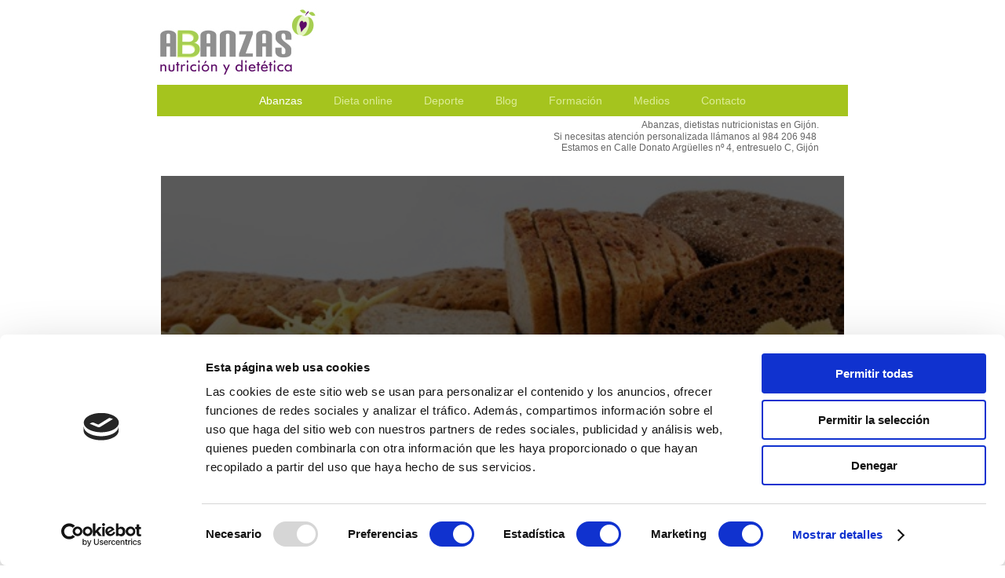

--- FILE ---
content_type: text/html; charset=UTF-8
request_url: https://www.abanzas.es/
body_size: 15216
content:
<!DOCTYPE html>
<html lang="es"  ><head prefix="og: http://ogp.me/ns# fb: http://ogp.me/ns/fb# business: http://ogp.me/ns/business#">
    <meta http-equiv="Content-Type" content="text/html; charset=utf-8"/>
    <meta name="generator" content="IONOS MyWebsite"/>
        
    <link rel="dns-prefetch" href="//cdn.website-start.de/"/>
    <link rel="dns-prefetch" href="//105.mod.mywebsite-editor.com"/>
    <link rel="dns-prefetch" href="https://105.sb.mywebsite-editor.com/"/>
    <link rel="shortcut icon" href="https://www.abanzas.es/s/misc/favicon.png?1551683391"/>
        <link rel="apple-touch-icon" href="https://www.abanzas.es/s/misc/touchicon.png?1685442420"/>
        <title>Abanzas Dietista Nutricionista. Dietas y además sabemos escucharte, en Gijón, Asturias</title>
    <style type="text/css">@media screen and (max-device-width: 1024px) {.diyw a.switchViewWeb {display: inline !important;}}</style>
    
    <meta name="viewport" content="width=device-width, initial-scale=1, maximum-scale=1, minimal-ui"/>

<meta name="format-detection" content="telephone=no"/>
        <meta name="keywords" content="nutricion y dietetica, dieta adelgazar, perder peso, dieta personalizada, dieta equilibrada, dietista, nutricionista, gijon"/>
            <meta name="description" content="Abanzas Dietista Nutricionista en Gijón. Ya lo sabes, bajas de peso de manera saludable y además sabemos escucharte. Dieta sana. Prueba nuestra dieta equilibrada."/>
            <meta name="robots" content="index,follow"/>
        <link href="//cdn.website-start.de/templates/2110/style.css?1763478093678" rel="stylesheet" type="text/css"/>
    <link href="https://www.abanzas.es/s/style/theming.css?1692356504" rel="stylesheet" type="text/css"/>
    <link href="//cdn.website-start.de/app/cdn/min/group/web.css?1763478093678" rel="stylesheet" type="text/css"/>
<link href="//cdn.website-start.de/app/cdn/min/moduleserver/css/es_ES/common,shoppingbasket?1763478093678" rel="stylesheet" type="text/css"/>
    <link href="//cdn.website-start.de/app/cdn/min/group/mobilenavigation.css?1763478093678" rel="stylesheet" type="text/css"/>
    <link href="https://105.sb.mywebsite-editor.com/app/logstate2-css.php?site=622656897&amp;t=1769298268" rel="stylesheet" type="text/css"/>

<script type="text/javascript">
    /* <![CDATA[ */
var stagingMode = '';
    /* ]]> */
</script>
<script src="https://105.sb.mywebsite-editor.com/app/logstate-js.php?site=622656897&amp;t=1769298268"></script>

    <link href="//cdn.website-start.de/templates/2110/print.css?1763478093678" rel="stylesheet" media="print" type="text/css"/>
    <script type="text/javascript">
    /* <![CDATA[ */
    var systemurl = 'https://105.sb.mywebsite-editor.com/';
    var webPath = '/';
    var proxyName = '';
    var webServerName = 'www.abanzas.es';
    var sslServerUrl = 'https://www.abanzas.es';
    var nonSslServerUrl = 'http://www.abanzas.es';
    var webserverProtocol = 'http://';
    var nghScriptsUrlPrefix = '//105.mod.mywebsite-editor.com';
    var sessionNamespace = 'DIY_SB';
    var jimdoData = {
        cdnUrl:  '//cdn.website-start.de/',
        messages: {
            lightBox: {
    image : 'Imagen',
    of: 'de'
}

        },
        isTrial: 0,
        pageId: 919214563    };
    var script_basisID = "622656897";

    diy = window.diy || {};
    diy.web = diy.web || {};

        diy.web.jsBaseUrl = "//cdn.website-start.de/s/build/";

    diy.context = diy.context || {};
    diy.context.type = diy.context.type || 'web';
    /* ]]> */
</script>

<script type="text/javascript" src="//cdn.website-start.de/app/cdn/min/group/web.js?1763478093678" crossorigin="anonymous"></script><script type="text/javascript" src="//cdn.website-start.de/s/build/web.bundle.js?1763478093678" crossorigin="anonymous"></script><script type="text/javascript" src="//cdn.website-start.de/app/cdn/min/group/mobilenavigation.js?1763478093678" crossorigin="anonymous"></script><script src="//cdn.website-start.de/app/cdn/min/moduleserver/js/es_ES/common,shoppingbasket?1763478093678"></script>
<script type="text/javascript" src="https://cdn.website-start.de/proxy/apps/oihe2p/resource/dependencies/"></script><script type="text/javascript">
                    if (typeof require !== 'undefined') {
                        require.config({
                            waitSeconds : 10,
                            baseUrl : 'https://cdn.website-start.de/proxy/apps/oihe2p/js/'
                        });
                    }
                </script><script type="text/javascript">if (window.jQuery) {window.jQuery_1and1 = window.jQuery;}</script>

<script async="" src="https://www.googletagmanager.com/gtag/js?id=G-4G68J50VY1" type="text/javascript">
</script>

<script type="text/javascript">
//<![CDATA[
  window.dataLayer = window.dataLayer || [];
  function gtag(){dataLayer.push(arguments);}
  gtag('js', new Date());

  gtag('config', 'G-4G68J50VY1');
//]]>
</script>

<script id="Cookiebot" src="https://consent.cookiebot.com/uc.js" data-cbid="1869b5dd-cd5b-4d51-ac19-7d70c87d6acb" data-blockingmode="auto" type="text/javascript">
</script>

<script id="CookieDeclaration" src="https://consent.cookiebot.com/1869b5dd-cd5b-4d51-ac19-7d70c87d6acb/cd.js" type="text/javascript" async="">
</script>
<script type="text/javascript">if (window.jQuery_1and1) {window.jQuery = window.jQuery_1and1;}</script>
<script type="text/javascript" src="//cdn.website-start.de/app/cdn/min/group/pfcsupport.js?1763478093678" crossorigin="anonymous"></script>    <meta property="og:type" content="business.business"/>
    <meta property="og:url" content="https://www.abanzas.es/"/>
    <meta property="og:title" content="Abanzas Dietista Nutricionista. Dietas y además sabemos escucharte, en Gijón, Asturias"/>
            <meta property="og:description" content="Abanzas Dietista Nutricionista en Gijón. Ya lo sabes, bajas de peso de manera saludable y además sabemos escucharte. Dieta sana. Prueba nuestra dieta equilibrada."/>
                <meta property="og:image" content="https://www.abanzas.es/s/misc/logo.jpg?t=1766370764"/>
        <meta property="business:contact_data:country_name" content="España"/>
    <meta property="business:contact_data:street_address" content="C/ Donato Argüelles 4 - entlo.C"/>
    <meta property="business:contact_data:locality" content="Gijón"/>
    <meta property="business:contact_data:region" content="Asturias"/>
    <meta property="business:contact_data:email" content="info@abanzas.es"/>
    <meta property="business:contact_data:postal_code" content="33206"/>
    <meta property="business:contact_data:phone_number" content="+34 98 4206948"/>
    
    
<link href="//cdn.website-start.de/sections/_res/public/common.css" rel="stylesheet" type="text/css"/><link href="//cdn.website-start.de/sections/promotions-5/public/style.css" rel="stylesheet" type="text/css"/><link href="//cdn.website-start.de/sections/highlights-1/public/style.css" rel="stylesheet" type="text/css"/><link href="//cdn.website-start.de/sections/promotions-4/public/style.css" rel="stylesheet" type="text/css"/><meta property="business:hours:day" content="MONDAY"/><meta property="business:hours:start" content="16:00"/><meta property="business:hours:end" content="20:30"/><meta property="business:hours:day" content="TUESDAY"/><meta property="business:hours:start" content="16:00"/><meta property="business:hours:end" content="20:30"/><meta property="business:hours:day" content="WEDNESDAY"/><meta property="business:hours:start" content="10:00"/><meta property="business:hours:end" content="20:30"/><meta property="business:hours:day" content="FRIDAY"/><meta property="business:hours:start" content="10:00"/><meta property="business:hours:end" content="20:30"/><meta property="business:hours:day" content="THURSDAY"/><meta property="business:hours:start" content="10:00"/><meta property="business:hours:end" content="15:00"/></head>


<body class="body   startpage cc-pagemode-default diyfeNoSidebar diy-market-es_ES" data-pageid="919214563" id="page-919214563">
    
    <div class="diyw">
        <div class="diyweb">
	<div class="diywebLiveArea">
		
<nav id="diyfeMobileNav" class="diyfeCA diyfeCA2" role="navigation">
    <a title="Abrir/cerrar la navegación">Abrir/cerrar la navegación</a>
    <ul class="mainNav1"><li class="current hasSubNavigation"><a data-page-id="919214563" href="https://www.abanzas.es/" class="current level_1"><span>Abanzas</span></a><span class="diyfeDropDownSubOpener">&nbsp;</span><div class="diyfeDropDownSubList diyfeCA diyfeCA3"><ul class="mainNav2"><li class=" hasSubNavigation"><a data-page-id="919231500" href="https://www.abanzas.es/abanzas/dietas/" class=" level_2"><span>Dietas</span></a><span class="diyfeDropDownSubOpener">&nbsp;</span><div class="diyfeDropDownSubList diyfeCA diyfeCA3"><ul class="mainNav3"><li class=" hasSubNavigation"><a data-page-id="924079394" href="https://www.abanzas.es/abanzas/dietas/dietista-nutricionista/" class=" level_3"><span>Dietista nutricionista</span></a></li><li class=" hasSubNavigation"><a data-page-id="924086186" href="https://www.abanzas.es/abanzas/dietas/dieta-para-adelgazar-5-kilos/" class=" level_3"><span>Dieta para adelgazar 5 Kilos</span></a></li><li class=" hasSubNavigation"><a data-page-id="924087006" href="https://www.abanzas.es/abanzas/dietas/dieta-para-adelgazar-10-kilos/" class=" level_3"><span>Dieta para adelgazar 10 Kilos</span></a></li><li class=" hasSubNavigation"><a data-page-id="924086193" href="https://www.abanzas.es/abanzas/dietas/dieta-vegetariana-y-vegana/" class=" level_3"><span>Dieta vegetariana y vegana</span></a></li><li class=" hasSubNavigation"><a data-page-id="923537055" href="https://www.abanzas.es/abanzas/dietas/método-abanzas-dieta-saludable/" class=" level_3"><span>Método Abanzas. Dieta saludable</span></a></li></ul></div></li></ul></div></li><li class=" hasSubNavigation"><a data-page-id="923541002" href="https://www.abanzas.es/dieta-online/" class=" level_1"><span>Dieta online</span></a><span class="diyfeDropDownSubOpener">&nbsp;</span><div class="diyfeDropDownSubList diyfeCA diyfeCA3"><ul class="mainNav2"><li class=" hasSubNavigation"><a data-page-id="923541003" href="https://www.abanzas.es/dieta-online/método-de-trabajo/" class=" level_2"><span>Método de trabajo</span></a></li><li class=" hasSubNavigation"><a data-page-id="923541004" href="https://www.abanzas.es/dieta-online/calcula-tu-imc/" class=" level_2"><span>Calcula tu IMC</span></a></li><li class=" hasSubNavigation"><a data-page-id="923541005" href="https://www.abanzas.es/dieta-online/plan-personal/" class=" level_2"><span>Plan personal</span></a></li><li class=" hasSubNavigation"><a data-page-id="923541537" href="https://www.abanzas.es/dieta-online/seguimiento-plan-personal/" class=" level_2"><span>Seguimiento plan personal</span></a></li></ul></div></li><li class=" hasSubNavigation"><a data-page-id="923701974" href="https://www.abanzas.es/deporte/" class=" level_1"><span>Deporte</span></a></li><li class=" hasSubNavigation"><a data-page-id="923702544" href="https://www.abanzas.es/blog/" class=" level_1"><span>Blog</span></a></li><li class=" hasSubNavigation"><a data-page-id="919214567" href="https://www.abanzas.es/formación/" class=" level_1"><span>Formación</span></a><span class="diyfeDropDownSubOpener">&nbsp;</span><div class="diyfeDropDownSubList diyfeCA diyfeCA3"><ul class="mainNav2"><li class=" hasSubNavigation"><a data-page-id="923521609" href="https://www.abanzas.es/formación/talleres-y-charlas-infantiles/" class=" level_2"><span>Talleres y charlas infantiles</span></a></li><li class=" hasSubNavigation"><a data-page-id="919245518" href="https://www.abanzas.es/formación/la-escuela-de-nutrición/" class=" level_2"><span>La Escuela de Nutrición</span></a></li><li class=" hasSubNavigation"><a data-page-id="919250296" href="https://www.abanzas.es/formación/charlas/" class=" level_2"><span>Charlas</span></a></li><li class=" hasSubNavigation"><a data-page-id="919245520" href="https://www.abanzas.es/formación/empresas/" class=" level_2"><span>Empresas</span></a></li><li class=" hasSubNavigation"><a data-page-id="919242742" href="https://www.abanzas.es/formación/otros-servicios-a-empresas/" class=" level_2"><span>Otros servicios a empresas</span></a></li></ul></div></li><li class=" hasSubNavigation"><a data-page-id="923495949" href="https://www.abanzas.es/medios/" class=" level_1"><span>Medios</span></a><span class="diyfeDropDownSubOpener">&nbsp;</span><div class="diyfeDropDownSubList diyfeCA diyfeCA3"><ul class="mainNav2"><li class=" hasSubNavigation"><a data-page-id="919214564" href="https://www.abanzas.es/medios/quiénes-somos/" class=" level_2"><span>Quiénes somos</span></a></li><li class=" hasSubNavigation"><a data-page-id="919251605" href="https://www.abanzas.es/medios/colabora-con-nosotros/" class=" level_2"><span>Colabora con nosotros</span></a></li><li class=" hasSubNavigation"><a data-page-id="919214571" href="https://www.abanzas.es/medios/aviso-legal/" class=" level_2"><span>Aviso legal</span></a></li><li class=" hasSubNavigation"><a data-page-id="924150123" href="https://www.abanzas.es/medios/condiciones-bonos/" class=" level_2"><span>Condiciones bonos</span></a></li><li class=" hasSubNavigation"><a data-page-id="924078767" href="https://www.abanzas.es/medios/productos-y-servicios/" class=" level_2"><span>Productos y servicios</span></a></li><li class=" hasSubNavigation"><a data-page-id="923951236" href="https://www.abanzas.es/medios/testimonios/" class=" level_2"><span>Testimonios</span></a></li></ul></div></li><li class=" hasSubNavigation"><a data-page-id="919214568" href="https://www.abanzas.es/contacto/" class=" level_1"><span>Contacto</span></a></li></ul></nav>
	</div>
	<div class="diywebLogo">
		<div class="diywebLiveArea">
			<div class="diywebMainGutter">
				<div class="diyfeGE">
					<div class="diyfeCA diyfeCA1">
						
    <style type="text/css" media="all">
        /* <![CDATA[ */
                .diyw #website-logo {
            text-align: left !important;
                        padding: 0px 0;
                    }
        
                /* ]]> */
    </style>

    <div id="website-logo">
            <a href="https://www.abanzas.es/"><img class="website-logo-image" width="206" src="https://www.abanzas.es/s/misc/logo.jpg?t=1766370765" alt="Clínica de nutrición diestista nutricionista Gijón"/></a>

            
            </div>


					</div>
				</div>
			</div>
		</div>
	</div>
	<div class="diywebLiveArea">
		<div class="diywebAppContainer"><div id="diywebAppContainer1st"></div></div>
	</div>
	<div class="diywebNav diywebNavHorizontal diywebNavMain diywebNav1">
		<div class="diywebLiveArea diyfeCA diyfeCA2">
				<div class="diywebMainGutter">
					<div class="diyfeGE">
						<div class="diywebGutter">
							<div class="diywebExpander">
								<div class="webnavigation"><ul id="mainNav1" class="mainNav1"><li class="navTopItemGroup_1"><a data-page-id="919214563" href="https://www.abanzas.es/" class="current level_1"><span>Abanzas</span></a></li><li class="navTopItemGroup_2"><a data-page-id="923541002" href="https://www.abanzas.es/dieta-online/" class="level_1"><span>Dieta online</span></a></li><li class="navTopItemGroup_3"><a data-page-id="923701974" href="https://www.abanzas.es/deporte/" class="level_1"><span>Deporte</span></a></li><li class="navTopItemGroup_4"><a data-page-id="923702544" href="https://www.abanzas.es/blog/" class="level_1"><span>Blog</span></a></li><li class="navTopItemGroup_5"><a data-page-id="919214567" href="https://www.abanzas.es/formación/" class="level_1"><span>Formación</span></a></li><li class="navTopItemGroup_6"><a data-page-id="923495949" href="https://www.abanzas.es/medios/" class="level_1"><span>Medios</span></a></li><li class="navTopItemGroup_7"><a data-page-id="919214568" href="https://www.abanzas.es/contacto/" class="level_1"><span>Contacto</span></a></li></ul></div>
							</div>
						</div>
					</div>
				</div>
			</div>
	</div>
	<div class="diywebEmotionHeader">
			<div class="diywebLiveArea">
				<div class="diywebMainGutter">
					<div class="diyfeGE">
						<div class="diywebGutter">
							
<style type="text/css" media="all">
.diyw div#emotion-header {
        max-width: 920px;
        max-height: 94px;
                background: #eeeeee;
    }

.diyw div#emotion-header-title-bg {
    left: 0%;
    top: 20%;
    width: 100%;
    height: 100%;

    background-color: #ffffff;
    opacity: 1.00;
    filter: alpha(opacity = 100);
    }

.diyw div#emotion-header strong#emotion-header-title {
    left: 5%;
    top: 20%;
    color: #666666;
        font: normal normal 12px/120% Verdana, Geneva, sans-serif;
}

.diyw div#emotion-no-bg-container{
    max-height: 94px;
}

.diyw div#emotion-no-bg-container .emotion-no-bg-height {
    margin-top: 10.22%;
}
</style>
<div id="emotion-header" data-action="loadView" data-params="active" data-imagescount="0">
            <img src="https://www.abanzas.es/s/img/emotionheader.gif?1606566240.920px.94px" id="emotion-header-img" alt="Dietista nutricionista en Gijón"/>
            
        <div id="ehSlideshowPlaceholder">
            <div id="ehSlideShow">
                <div class="slide-container">
                                </div>
            </div>
        </div>


        <script type="text/javascript">
        //<![CDATA[
                diy.module.emotionHeader.slideShow.init({ slides: [] });
        //]]>
        </script>

    
    
                  	<div id="emotion-header-title-bg"></div>
    
            <strong id="emotion-header-title" style="text-align: right">Abanzas, dietistas nutricionistas en Gijón.
Si necesitas atención personalizada llámanos al 984 206 948 
Estamos en Calle Donato Argüelles nº 4, entresuelo C, Gijón</strong>
                    <div class="notranslate">
                <svg xmlns="http://www.w3.org/2000/svg" version="1.1" id="emotion-header-title-svg" viewBox="0 0 920 94" preserveAspectRatio="xMinYMin meet"><text style="font-family:Verdana, Geneva, sans-serif;font-size:12px;font-style:normal;font-weight:normal;fill:#666666;line-height:1.2em;"><tspan x="100%" style="text-anchor: end" dy="0.95em">Abanzas, dietistas nutricionistas en Gijón.</tspan><tspan x="100%" style="text-anchor: end" dy="1.2em">Si necesitas atención personalizada llámanos al 984 206 948 </tspan><tspan x="100%" style="text-anchor: end" dy="1.2em">Estamos en Calle Donato Argüelles nº 4, entresuelo C, Gijón</tspan></text></svg>
            </div>
            
    
    <script type="text/javascript">
    //<![CDATA[
    (function ($) {
        function enableSvgTitle() {
                        var titleSvg = $('svg#emotion-header-title-svg'),
                titleHtml = $('#emotion-header-title'),
                emoWidthAbs = 920,
                emoHeightAbs = 94,
                offsetParent,
                titlePosition,
                svgBoxWidth,
                svgBoxHeight;

                        if (titleSvg.length && titleHtml.length) {
                offsetParent = titleHtml.offsetParent();
                titlePosition = titleHtml.position();
                svgBoxWidth = titleHtml.width();
                svgBoxHeight = titleHtml.height();

                                titleSvg.get(0).setAttribute('viewBox', '0 0 ' + svgBoxWidth + ' ' + svgBoxHeight);
                titleSvg.css({
                   left: Math.roundTo(100 * titlePosition.left / offsetParent.width(), 3) + '%',
                   top: Math.roundTo(100 * titlePosition.top / offsetParent.height(), 3) + '%',
                   width: Math.roundTo(100 * svgBoxWidth / emoWidthAbs, 3) + '%',
                   height: Math.roundTo(100 * svgBoxHeight / emoHeightAbs, 3) + '%'
                });

                titleHtml.css('visibility','hidden');
                titleSvg.css('visibility','visible');
            }
        }

        
            var posFunc = function($, overrideSize) {
                var elems = [], containerWidth, containerHeight;
                                    elems.push({
                        selector: '#emotion-header-title',
                        overrideSize: true,
                        horPos: 90.2,
                        vertPos: 86.23                    });
                    lastTitleWidth = $('#emotion-header-title').width();
                                                elems.push({
                    selector: '#emotion-header-title-bg',
                    horPos: 100,
                    vertPos: 59.95                });
                                
                containerWidth = parseInt('920');
                containerHeight = parseInt('94');

                for (var i = 0; i < elems.length; ++i) {
                    var el = elems[i],
                        $el = $(el.selector),
                        pos = {
                            left: el.horPos,
                            top: el.vertPos
                        };
                    if (!$el.length) continue;
                    var anchorPos = $el.anchorPosition();
                    anchorPos.$container = $('#emotion-header');

                    if (overrideSize === true || el.overrideSize === true) {
                        anchorPos.setContainerSize(containerWidth, containerHeight);
                    } else {
                        anchorPos.setContainerSize(null, null);
                    }

                    var pxPos = anchorPos.fromAnchorPosition(pos),
                        pcPos = anchorPos.toPercentPosition(pxPos);

                    var elPos = {};
                    if (!isNaN(parseFloat(pcPos.top)) && isFinite(pcPos.top)) {
                        elPos.top = pcPos.top + '%';
                    }
                    if (!isNaN(parseFloat(pcPos.left)) && isFinite(pcPos.left)) {
                        elPos.left = pcPos.left + '%';
                    }
                    $el.css(elPos);
                }

                // switch to svg title
                enableSvgTitle();
            };

                        var $emotionImg = jQuery('#emotion-header-img');
            if ($emotionImg.length > 0) {
                // first position the element based on stored size
                posFunc(jQuery, true);

                // trigger reposition using the real size when the element is loaded
                var ehLoadEvTriggered = false;
                $emotionImg.one('load', function(){
                    posFunc(jQuery);
                    ehLoadEvTriggered = true;
                                        diy.module.emotionHeader.slideShow.start();
                                    }).each(function() {
                                        if(this.complete || typeof this.complete === 'undefined') {
                        jQuery(this).load();
                    }
                });

                                noLoadTriggeredTimeoutId = setTimeout(function() {
                    if (!ehLoadEvTriggered) {
                        posFunc(jQuery);
                    }
                    window.clearTimeout(noLoadTriggeredTimeoutId)
                }, 5000);//after 5 seconds
            } else {
                jQuery(function(){
                    posFunc(jQuery);
                });
            }

                        if (jQuery.isBrowser && jQuery.isBrowser.ie8) {
                var longTitleRepositionCalls = 0;
                longTitleRepositionInterval = setInterval(function() {
                    if (lastTitleWidth > 0 && lastTitleWidth != jQuery('#emotion-header-title').width()) {
                        posFunc(jQuery);
                    }
                    longTitleRepositionCalls++;
                    // try this for 5 seconds
                    if (longTitleRepositionCalls === 5) {
                        window.clearInterval(longTitleRepositionInterval);
                    }
                }, 1000);//each 1 second
            }

            }(jQuery));
    //]]>
    </script>

    </div>

						</div>
					</div>
				</div>
			</div>
		</div>
	<div class="diywebContent">
		<div class="diywebLiveArea">
			<div class="diywebMainGutter">
				<div class="diyfeGridGroup diyfeCA diyfeCA1">
					<div class="diywebMain diyfeGE">
						<div class="diywebGutter">
							
        <div id="content_area">
        	<div id="content_start"></div>
        	
        
        <div id="matrix_1023424789" class="sortable-matrix" data-matrixId="1023424789"><div class="n module-type-section section-base-promotions-5 section-layout-promotion-center section-layout-cls-promotion section-layout-cls-center section-fullwidth-no ">         <div id="sf9a5f054d717bdb9972831e244534c05" class="section-wrapper section-has-background section-has-background-image section-has-no-loop-background section-cls-image-hidden section-cls-with-free-image section-cls-v-spaced section-cls-outline ">
                    <div class="section-bg-element-container" id="section_bg_element_5810868487">
            <div class="section-bg-element-inner " style=" background-image: url(https://www.abanzas.es/s/cc_images/cache_2476198316.jpg?t=1523891722); "></div>
                                    <div class="section-bg-shade" style="background-color: rgba(0,0,0,0.65);"></div>
        </div>
        
            <div class="section-content section-bg-white-contrast diyfeLiveArea">
                <div class="section-group section-group-content-wrapper-align ">
            <div class="section-group section-group-content-wrapper ">
            <div class="section-group section-group-content ">
            <div class="section-group section-group-text ">
            <div class="n module-type-header module-alias-sectionTitle "> <h1><span class="diyfeDecoration">Abanzas, tu Consulta de Nutrición en Gijón</span></h1> </div><div class="n module-type-text module-alias-sectionDescription "> <p><em>Dietistas nutricionistas expertos en alimentación saludable</em></p>
<p>La solución a tus problemas de peso y además sabemos escucharte</p> </div><div class="n module-type-button module-alias-sectionButton section-cls-button-variant-1"> <div class="module-button-container">
    <a href="https://www.abanzas.es/contacto/" class="diyfeLinkAsButton">Solicita una cita previa</a></div>
 </div>
        </div>
        </div>
        </div>
        </div>
            </div>
        </div> </div><div class="n module-type-text diyfeLiveArea "> <p style="text-align: justify;"><span style="font-size:18px;">¿Estás buscando un nutricionista en Gijón? ya ves que hay muchos y muy buenos, pero nosotros te sabemos escuchar</span></p>
<p style="text-align: justify;"><span style="font-size:18px;">Llámanos 984 206 948 ó envíanos un Whattsapp al <a href="https://api.whatsapp.com/send?phone=625109909" target="_blank"><strong><span style="color:#A5C41E;">625 109 909</span></strong></a></span></p> </div><div class="n module-type-section section-base-highlights-1 section-layout-columns-left section-layout-cls-has-columns section-layout-cls-columns section-layout-cls-left section-fullwidth-no section-style-roundness-4 ">         <div id="s988f808a128216957ffc0150ef927883" class="section-wrapper section-has-background section-has-background-color section-has-loop-background section-cls-v-spaced section-cls-adjust-for-loop-shadow diyfeArea diyfeColor1">
                    <div class="section-bg-element-container" id="section_bg_element_5810867966">
            <div class="section-bg-element-inner diyfeArea diyfeColor1"></div>
            
        </div>
        
            <div class="section-content section-bg-no-contrast diyfeLiveArea">
                <div class="n module-type-sectionContainer module-alias-content section-has-no-background">             <div class="section-wrapper ">
                        <div class="section-bg-element-container" id="section_bg_element_5810867969">
            <div class="section-bg-element-inner "></div>
            
        </div>
        
                <div class="section-content section-bg-no-contrast">
                    <div class="section-extras-element"></div>
                    <div class="section-group section-group-loopContainer section-cls-card section-cls-display-columns loop-fit section-cls-b-3 section-cls-c-3 section-cls-even-distribution">
            <div class="n module-type-sectionContainer module-alias-loop loop-fit section-row-1 section-pos-n1 section-no-1 section-rc3 section-pos-odd section-pos-first section-lb3 section-has-background section-has-background-color section-cls-card section-cls-display-columns">             <div class="section-wrapper ">
                        <div class="section-bg-element-container" id="section_bg_element_5810867970">
            <div class="section-bg-element-inner " style=" background-color: rgba(255,229,229,1);"></div>
            
        </div>
        
                <div class="section-content section-bg-black-contrast">
                    <div class="section-extras-element"></div>
                    <div class="section-group section-group-c1 section-cls-cover">
            <div class="n module-type-imageSubtitle module-alias-loopImage "> <div class="clearover imageSubtitle imageFitWidth" id="imageSubtitle-5810867971">
    <div class="align-container " style="">
        <a class="imagewrapper" href="https://www.abanzas.es/medios/quiénes-somos/">
            <img id="image_2476197423" src="https://www.abanzas.es/s/cc_images/cache_2476197423.jpg?t=1523889541" alt="dietista nutricionista en Gijón" style="; height:auto"/>
        </a>

        
    </div>

</div>

<script type="text/javascript">
//<![CDATA[
jQuery(function($) {
    var $target = $('#imageSubtitle-5810867971');

    if ($.fn.swipebox && Modernizr.touch) {
        $target
            .find('a[rel*="lightbox"]')
            .addClass('swipebox')
            .swipebox();
    } else {
        $target.tinyLightbox({
            item: 'a[rel*="lightbox"]',
            cycle: false,
            hideNavigation: true
        });
    }
});
//]]>
</script>
 </div>
        </div>        <div class="section-group section-group-c2 section-cls-display-rows">
            <div class="n module-type-text module-alias-loopDescription section-cls-normal-text"> <p><span style="font-size:18px"><strong>Una gran profesional a tu servicio</strong></span></p>
<p> </p>
<p> </p>
<p><span style="color:inherit">Una dietista nutricionista de confianza para que tú consigas tus objetivos y además sabe escucharte</span></p> </div>
        </div>
                </div>
            </div> </div><div class="n module-type-sectionContainer module-alias-loop loop-fit section-row-1 section-pos-n2 section-no-2 section-rc3 section-pos-even section-lb3 section-has-background section-has-background-color section-cls-card section-cls-display-columns">             <div class="section-wrapper ">
                        <div class="section-bg-element-container" id="section_bg_element_5810867976">
            <div class="section-bg-element-inner " style=" background-color: rgba(236,255,229,1);"></div>
            
        </div>
        
                <div class="section-content section-bg-black-contrast">
                    <div class="section-extras-element"></div>
                    <div class="section-group section-group-c1 section-cls-cover">
            <div class="n module-type-imageSubtitle module-alias-loopImage "> <div class="clearover imageSubtitle imageFitWidth" id="imageSubtitle-5810867977">
    <div class="align-container " style="">
        <a class="imagewrapper" href="https://www.abanzas.es/medios/testimonios/">
            <img id="image_2476197424" src="https://www.abanzas.es/s/cc_images/cache_2476197424.jpg?t=1523890306" alt="dietista en Gijón" style="; height:auto"/>
        </a>

        
    </div>

</div>

<script type="text/javascript">
//<![CDATA[
jQuery(function($) {
    var $target = $('#imageSubtitle-5810867977');

    if ($.fn.swipebox && Modernizr.touch) {
        $target
            .find('a[rel*="lightbox"]')
            .addClass('swipebox')
            .swipebox();
    } else {
        $target.tinyLightbox({
            item: 'a[rel*="lightbox"]',
            cycle: false,
            hideNavigation: true
        });
    }
});
//]]>
</script>
 </div>
        </div>        <div class="section-group section-group-c2 section-cls-display-rows">
            <div class="n module-type-text module-alias-loopDescription section-cls-normal-text"> <p><strong><span style="font-size:18px"><span style="color:inherit">+1.500 pacientes satisfechos</span></span></strong></p>
<p> </p>
<p> </p>
<p><span style="color:inherit">Dietista nutricionista reconocida, con una gran experiencia, que te ayudará durante todo el proceso</span></p> </div>
        </div>
                </div>
            </div> </div><div class="n module-type-sectionContainer module-alias-loop loop-fit section-row-1 section-pos-n3 section-no-3 section-rc3 section-pos-odd section-pos-m3 section-pos-last section-lb3 section-has-background section-has-background-color section-cls-card section-cls-display-columns">             <div class="section-wrapper ">
                        <div class="section-bg-element-container" id="section_bg_element_5810867982">
            <div class="section-bg-element-inner " style=" background-color: rgba(255,251,217,1);"></div>
            
        </div>
        
                <div class="section-content section-bg-black-contrast">
                    <div class="section-extras-element"></div>
                    <div class="section-group section-group-c1 section-cls-cover">
            <div class="n module-type-imageSubtitle module-alias-loopImage "> <div class="clearover imageSubtitle imageFitWidth" id="imageSubtitle-5810867983">
    <div class="align-container " style="">
        <a class="imagewrapper" href="https://www.abanzas.es/abanzas/dietas/">
            <img id="image_2476197425" src="https://www.abanzas.es/s/cc_images/cache_2476197425.jpg?t=1523890907" alt="" style="; height:auto"/>
        </a>

        
    </div>

</div>

<script type="text/javascript">
//<![CDATA[
jQuery(function($) {
    var $target = $('#imageSubtitle-5810867983');

    if ($.fn.swipebox && Modernizr.touch) {
        $target
            .find('a[rel*="lightbox"]')
            .addClass('swipebox')
            .swipebox();
    } else {
        $target.tinyLightbox({
            item: 'a[rel*="lightbox"]',
            cycle: false,
            hideNavigation: true
        });
    }
});
//]]>
</script>
 </div>
        </div>        <div class="section-group section-group-c2 section-cls-display-rows">
            <div class="n module-type-text module-alias-loopDescription section-cls-normal-text"> <p><strong><span style="font-size:18px">Dietas y planes nutricionales personalizados</span></strong></p>
<p> </p>
<p>La dieta está personalizada a ti, para que consigas tus objetivos de peso y para ello te escuchamos</p> </div>
        </div>
                </div>
            </div> </div>
        </div>
                </div>
            </div> </div>
            </div>
        </div> </div><div class="n module-type-spacer diyfeLiveArea "> <div class="the-spacer id5810868867" style="height: 10px;">
</div>
 </div><div class="n module-type-section section-base-promotions-4 section-layout-promotions-4-left section-layout-cls-left section-layout-cls-columns section-layout-cls-article section-fullwidth-no section-style-roundness-3 section-style-extras-6 ">         <div id="s4438a5855373d06d5da8245956a4b999" class="section-wrapper section-has-background section-has-background-image section-has-no-loop-background section-cls-image-hidden section-cls-with-free-image section-cls-v-spaced section-cls-adjust-for-image-shadow section-cls-outline ">
                    <div class="section-bg-element-container" id="section_bg_element_5810868797">
            <div class="section-bg-element-inner " style=" background-image: url(https://www.abanzas.es/s/cc_images/cache_2476210980.jpg?t=1523974340); "></div>
                                    <div class="section-bg-shade" style="background-color: rgba(0,0,0,0.5);"></div>
        </div>
        
            <div class="section-content section-bg-white-contrast diyfeLiveArea">
                <div class="section-group section-group-content ">
            <div class="section-group section-group-text ">
            <div class="n module-type-text module-alias-sectionDescription "> <p><span style="font-size:26px">Método Abanzas:</span></p>
<p><span style="font-size:26px">Dieta personalizada<br/>
Te escuchamos</span></p>
<p> </p>
<p><span style="color:#FFFFFF">Personas diferentes, distintas dietas</span></p>
<p><span style="color:#FFFFFF">En Abanzas llevamos a cabo dietas personalizadas</span></p>
<p> </p>
<p><span style="font-size:20px">Abanzas, dietistas nutricionistas</span></p>
<ul>
<li>Estamos especializados en el cambio de hábitos</li>
<li>Ajustamos contigo los objetivos a conseguir</li>
<li>Estaremos a tu lado durante toda la dieta</li>
<li>Establecemos una alimentación saludable</li>
<li>No trabajamos con suplementos</li>
</ul>
<p> </p>
<p><span style="color:#FFFFFF">Estamos comprometidos contigo, con tu</span> <span style="color:#A5C41E"><strong>salud</strong></span></p> </div><div class="n module-type-button module-alias-sectionButton section-cls-button-variant-1"> <div class="module-button-container">
    <a href="https://www.abanzas.es/contacto/" class="diyfeLinkAsButton" style="color: #FFFFFF !important;">Solicita una cita previa</a></div>
 </div>
        </div>
        </div>
            </div>
        </div> </div><div class="n module-type-hr diyfeLiveArea "> <div style="padding: 0px 0px">
    <div class="hr"></div>
</div>
 </div><div class="n module-type-matrix diyfeLiveArea "> 

<div class="diyfeModGridGroup diyfeModGrid2">
            <div class="diyfeModGridElement diyfeModGridCol66">
            <div class="diyfeModGridContent">
                <div id="matrix_1026429042" class="sortable-matrix-child" data-matrixId="1026429042"><div class="n module-type-text diyfeLiveArea "> <p><span style="font-size:26px;">EMPIEZA HOY MISMO A CUIDARTE</span></p> </div><div class="n module-type-text diyfeLiveArea "> <p><span style="font-size:22px;"><span style="font-size:20px;">Llama ahora al</span> <strong>984 206 948</strong> ó envíanos </span> <span style="font-size: 22px;">un Whattsapp al</span>
<a href="https://api.whatsapp.com/send?phone=625109909" target="_blank"><strong style="font-size: 22px;"><span style="color:#8AC34A;">625 109 909</span></strong></a></p> </div></div>            </div>
        </div>
            <div class="diyfeModGridElement diyfeModGridCol33">
            <div class="diyfeModGridContent">
                <div id="matrix_1026429043" class="sortable-matrix-child" data-matrixId="1026429043"><div class="n module-type-button diyfeLiveArea "> <div class="module-button-container" style="text-align:center;width:100%">
    <a href="https://www.abanzas.es/medios/productos-y-servicios/" class="diyfeLinkAsButton" style="color: #FFFFFF !important;">TARIFAS</a></div>
 </div></div>            </div>
        </div>
        <div style="clear: both;"></div>
</div>
 </div><div class="n module-type-matrix diyfeLiveArea "> 

<div class="diyfeModGridGroup diyfeModGrid5">
            <div class="diyfeModGridElement diyfeModGridCol20">
            <div class="diyfeModGridContent">
                <div id="matrix_1026429034" class="sortable-matrix-child" data-matrixId="1026429034"><div class="n module-type-imageSubtitle diyfeLiveArea "> <div class="clearover imageSubtitle" id="imageSubtitle-5810869367">
    <div class="align-container align-center" style="max-width: 56px">
        <a class="imagewrapper" href="https://www.instagram.com/abanzasnutricion/?hl=es" target="_blank">
            <img id="image_2476202571" src="https://www.abanzas.es/s/cc_images/cache_2476202571.png?t=1646334790" alt="facebook abanzas nutrición y dietética en Gijón" style="max-width: 56px; height:auto"/>
        </a>

        
    </div>

</div>

<script type="text/javascript">
//<![CDATA[
jQuery(function($) {
    var $target = $('#imageSubtitle-5810869367');

    if ($.fn.swipebox && Modernizr.touch) {
        $target
            .find('a[rel*="lightbox"]')
            .addClass('swipebox')
            .swipebox();
    } else {
        $target.tinyLightbox({
            item: 'a[rel*="lightbox"]',
            cycle: false,
            hideNavigation: true
        });
    }
});
//]]>
</script>
 </div></div>            </div>
        </div>
            <div class="diyfeModGridElement diyfeModGridCol20">
            <div class="diyfeModGridContent">
                <div id="matrix_1026429035" class="sortable-matrix-child" data-matrixId="1026429035"><div class="n module-type-imageSubtitle diyfeLiveArea "> <div class="clearover imageSubtitle" id="imageSubtitle-5815924311">
    <div class="align-container align-center" style="max-width: 56px">
        <a class="imagewrapper" href="https://www.facebook.com/Abanzas.La.Escuela.de.Nutricion" target="_blank">
            <img id="image_2486791727" src="https://www.abanzas.es/s/cc_images/cache_2486791727.png?t=1646334942" alt="" style="max-width: 56px; height:auto"/>
        </a>

        
    </div>

</div>

<script type="text/javascript">
//<![CDATA[
jQuery(function($) {
    var $target = $('#imageSubtitle-5815924311');

    if ($.fn.swipebox && Modernizr.touch) {
        $target
            .find('a[rel*="lightbox"]')
            .addClass('swipebox')
            .swipebox();
    } else {
        $target.tinyLightbox({
            item: 'a[rel*="lightbox"]',
            cycle: false,
            hideNavigation: true
        });
    }
});
//]]>
</script>
 </div></div>            </div>
        </div>
            <div class="diyfeModGridElement diyfeModGridCol20">
            <div class="diyfeModGridContent">
                <div id="matrix_1026429036" class="sortable-matrix-child" data-matrixId="1026429036"><div class="n module-type-imageSubtitle diyfeLiveArea "> <div class="clearover imageSubtitle" id="imageSubtitle-5815924319">
    <div class="align-container align-center" style="max-width: 56px">
        <a class="imagewrapper" href="https://www.abanzas.es/blog/" target="_blank">
            <img id="image_2486791829" src="https://www.abanzas.es/s/cc_images/cache_2486791829.png?t=1646334998" alt="" style="max-width: 56px; height:auto"/>
        </a>

        
    </div>

</div>

<script type="text/javascript">
//<![CDATA[
jQuery(function($) {
    var $target = $('#imageSubtitle-5815924319');

    if ($.fn.swipebox && Modernizr.touch) {
        $target
            .find('a[rel*="lightbox"]')
            .addClass('swipebox')
            .swipebox();
    } else {
        $target.tinyLightbox({
            item: 'a[rel*="lightbox"]',
            cycle: false,
            hideNavigation: true
        });
    }
});
//]]>
</script>
 </div></div>            </div>
        </div>
            <div class="diyfeModGridElement diyfeModGridCol20">
            <div class="diyfeModGridContent">
                <div id="matrix_1026429037" class="sortable-matrix-child" data-matrixId="1026429037"></div>            </div>
        </div>
            <div class="diyfeModGridElement diyfeModGridCol20">
            <div class="diyfeModGridContent">
                <div id="matrix_1026429038" class="sortable-matrix-child" data-matrixId="1026429038"></div>            </div>
        </div>
        <div style="clear: both;"></div>
</div>
 </div><div class="n module-type-hr diyfeLiveArea "> <div style="padding: 0px 0px">
    <div class="hr"></div>
</div>
 </div><div class="n module-type-text diyfeLiveArea "> <p><span style="font-size:16px;"><strong>¿Quieres bajar de peso?</strong></span></p> </div><div class="n module-type-textWithImage diyfeLiveArea "> 
<div class="clearover " id="textWithImage-5789960359">
<div class="align-container imgright" style="max-width: 100%; width: 270px;">
    <a class="imagewrapper" href="https://www.abanzas.es/s/cc_images/teaserbox_2434295161.jpg?t=1498133764" rel="lightbox[5789960359]" title="Nutricionista Gijón">
        <img src="https://www.abanzas.es/s/cc_images/cache_2434295161.jpg?t=1498133764" id="image_5789960359" alt="dieta para adelgazar dieta equilibrada nutricionista perder peso bajar de peso alimentacion sana dietista nutricion y dietetica" style="width:100%"/>
    </a>

<span class="caption">Nutricionista Gijón</span>

</div> 
<div class="textwrapper">
<p><strong>Perder peso</strong> se ha convertido, cada día, en un objetivo de multitud de personas. <strong>No se trata solo de una cuestión estética</strong>, hay que ir más allá y dejar claro que
un <strong>peso saludable</strong> nos ayuda a tener una calidad de vida mucho mejor.</p>
<p> </p>
<p>Existen múltiples razones que mueven a una persona a realizar una <strong>consulta dietética con un dietista nutricionista</strong>:<br/>
eliminar <strong>kilos acumulados</strong> durante largos periodos de tiempo, perder algunos que se hayan ganado últimamente, controlar la tendencia a subir de peso…</p>
<p> </p>
<p>Desde nuestra clínica en Gijón, <strong>Abanzas</strong> <span><strong>dietistas nutricionistas</strong></span> <strong>ayudamos a las personas (hombres, mujeres, ancianos, niños,
adolescentes) a conseguir un peso saludable</strong>, mediante un completo estudio de cada uno de ellos, a través del cual, se van a corregir y a <strong>mejorar los hábitos alimentarios</strong>, de
forma que se evite el efecto rebote.</p>
<p> </p>
<p><strong>Nuestras dietas</strong>, con el fin de evitar que se vuelvan aburridas y monótonas, contienen todos los grupos de alimentos y <strong>son totalmente personalizadas. Sin pastillas ni
complementos.</strong></p>
<p> </p>
<p>El fin de este tipo de dietas es <strong>corregir los hábitos alimentarios</strong> de la persona, a la vez que va bajando de peso.</p>
<p> </p>
<p>Creemos que <strong>cada paciente es único</strong>, por lo tanto también lo debe de ser su <strong>dieta</strong>, creemos en nuestro lema actual: “<strong>distintas personas, diferentes
dietas</strong>”.</p>
<p> </p>
<p>Nuestro objetivo final es el de inculcar unos <strong>hábitos alimentarios saludables</strong>, que cada persona que siga nuestras recomendaciones, los pueda mantener durante toda la vida</p>
</div>
</div> 
<script type="text/javascript">
    //<![CDATA[
    jQuery(document).ready(function($){
        var $target = $('#textWithImage-5789960359');

        if ($.fn.swipebox && Modernizr.touch) {
            $target
                .find('a[rel*="lightbox"]')
                .addClass('swipebox')
                .swipebox();
        } else {
            $target.tinyLightbox({
                item: 'a[rel*="lightbox"]',
                cycle: false,
                hideNavigation: true
            });
        }
    });
    //]]>
</script>
 </div><div class="n module-type-matrix diyfeLiveArea "> 

<div class="diyfeModGridGroup diyfeModGrid2">
            <div class="diyfeModGridElement diyfeModGridCol50">
            <div class="diyfeModGridContent">
                <div id="matrix_1025705876" class="sortable-matrix-child" data-matrixId="1025705876"><div class="n module-type-button diyfeLiveArea "> <div class="module-button-container" style="text-align:center;width:100%">
    <a href="https://www.abanzas.es/contacto/" class="diyfeLinkAsButton">Solicita una cita previa</a></div>
 </div></div>            </div>
        </div>
            <div class="diyfeModGridElement diyfeModGridCol50">
            <div class="diyfeModGridContent">
                <div id="matrix_1025705877" class="sortable-matrix-child" data-matrixId="1025705877"><div class="n module-type-button diyfeLiveArea "> <div class="module-button-container" style="text-align:left;width:100%">
    <a href="https://www.abanzas.es/dieta-online/" class="diyfeLinkAsButton">Prueba nuestra dieta online</a></div>
 </div></div>            </div>
        </div>
        <div style="clear: both;"></div>
</div>
 </div><div class="n module-type-hr diyfeLiveArea "> <div style="padding: 0px 0px">
    <div class="hr"></div>
</div>
 </div><div class="n module-type-text diyfeLiveArea "> <p><strong><span style="font-size:16px;">Te ayudamos a conseguir un peso saludable mediante una dieta equilibrada</span></strong></p> </div><div class="n module-type-textWithImage diyfeLiveArea "> 
<div class="clearover " id="textWithImage-5791015837">
<div class="align-container imgright" style="max-width: 100%; width: 256px;">
    <a class="imagewrapper" href="https://www.abanzas.es/s/cc_images/teaserbox_2453346583.png?t=1731498422" rel="lightbox[5791015837]" title="Olaya García Villafañe, Dietista Nutricionista">
        <img src="https://www.abanzas.es/s/cc_images/cache_2453346583.png?t=1731498422" id="image_5791015837" alt="dieta para adelgazar dieta equilibrada nutricionista perder peso bajar de peso alimentacion sana dietista nutricion y dietetica Gijón" style="width:100%"/>
    </a>

<span class="caption">Olaya García Villafañe, Dietista Nutricionista</span>

</div> 
<div class="textwrapper">
<p style="text-align: justify;">Abanzas, centro <strong>especializado</strong> en <strong>dietética</strong> y <strong>nutrición</strong> en Gijón, es una empresa joven, caracterizada por realizar un
trabajo serio y riguroso, con unos profesionales, <strong>dietistas nutricionistas</strong>, altamente cualificados, en constante evolución y con amplia experiencia en el ámbito de la Nutrición
y Dietética.</p>
<p style="text-align: justify;"> </p>
<p style="text-align: justify;">Nuestro fin es ayudar a resolver cualquier problema relacionado con la <strong>alimentación</strong>, mediante el estudio personal de cada caso. Para ello,
establecemos un <strong>plan dietético, totalmente</strong> <strong>personalizado</strong> y adaptado a las necesidades nutricionales de cada paciente. Asesorando, en todo momento, cualquier tipo de
duda que pueda surgir durante la realización de dicho plan.</p>
<p style="text-align: justify;"> </p>
<p style="text-align: justify;">Actualmente, tenemos un <strong>grado de satisfacción elevado por parte de nuestros pacientes</strong>, que ven los resultados cuando comienzan con su plan
dietético.</p>
<p style="text-align: justify;"> </p>
<p style="text-align: justify;">Hay que tener en consideración que la <strong>Nutrición es una ciencia que requiere años de estudio y dedicación.</strong></p>
<p style="text-align: justify;"> </p>
<p style="text-align: justify;">En Abanzas dietistas nutricionistas, nos sentimos en la obligación de enfocar todos nuestros esfuerzos al estudio de la <strong>Nutrición y Dietética</strong> para
poder ofrecer, diariamente, un servicio de gran calidad.</p>
</div>
</div> 
<script type="text/javascript">
    //<![CDATA[
    jQuery(document).ready(function($){
        var $target = $('#textWithImage-5791015837');

        if ($.fn.swipebox && Modernizr.touch) {
            $target
                .find('a[rel*="lightbox"]')
                .addClass('swipebox')
                .swipebox();
        } else {
            $target.tinyLightbox({
                item: 'a[rel*="lightbox"]',
                cycle: false,
                hideNavigation: true
            });
        }
    });
    //]]>
</script>
 </div><div class="n module-type-matrix diyfeLiveArea "> 

<div class="diyfeModGridGroup diyfeModGrid2">
            <div class="diyfeModGridElement diyfeModGridCol50">
            <div class="diyfeModGridContent">
                <div id="matrix_1025705878" class="sortable-matrix-child" data-matrixId="1025705878"><div class="n module-type-button diyfeLiveArea "> <div class="module-button-container" style="text-align:center;width:100%">
    <a href="https://www.abanzas.es/contacto/" class="diyfeLinkAsButton">Solicita una cita previa</a></div>
 </div></div>            </div>
        </div>
            <div class="diyfeModGridElement diyfeModGridCol50">
            <div class="diyfeModGridContent">
                <div id="matrix_1025705879" class="sortable-matrix-child" data-matrixId="1025705879"><div class="n module-type-button diyfeLiveArea "> <div class="module-button-container" style="text-align:left;width:100%">
    <a href="https://www.abanzas.es/dieta-online/" class="diyfeLinkAsButton">Prueba nuestra dieta online</a></div>
 </div></div>            </div>
        </div>
        <div style="clear: both;"></div>
</div>
 </div><div class="n module-type-hr diyfeLiveArea "> <div style="padding: 0px 0px">
    <div class="hr"></div>
</div>
 </div><div class="n module-type-matrix diyfeLiveArea "> 

<div class="diyfeModGridGroup diyfeModGrid2">
            <div class="diyfeModGridElement diyfeModGridCol50">
            <div class="diyfeModGridContent">
                <div id="matrix_1026119529" class="sortable-matrix-child" data-matrixId="1026119529"><div class="n module-type-text diyfeLiveArea "> <p><span style="color:#7EB455;"><span style="font-size:36px;">Abanzas</span></span></p> </div><div class="n module-type-text diyfeLiveArea "> <h2><em>Dietistas Nutricionistas.</em></h2>
<h2><em>Centro especializado en nutrición y dietética.</em></h2>
<p> </p> </div></div>            </div>
        </div>
            <div class="diyfeModGridElement diyfeModGridCol50">
            <div class="diyfeModGridContent">
                <div id="matrix_1026119530" class="sortable-matrix-child" data-matrixId="1026119530"><div class="n module-type-button diyfeLiveArea "> <div class="module-button-container" style="text-align:center;width:100%">
    <a href="https://www.abanzas.es/medios/quiénes-somos/" class="diyfeLinkAsButton">conoce al equipo</a></div>
 </div></div>            </div>
        </div>
        <div style="clear: both;"></div>
</div>
 </div><div class="n module-type-text diyfeLiveArea "> <p><span style="text-align:justify;"><span style="font-size:18px;">¿Estás buscando un dietista en Gijón?</span></span></p>
<p><span style="font-size:18px;">Llámanos 984 206 948 ó envíanos un Whattsapp al <a href="https://api.whatsapp.com/send?phone=625109909" target="_blank"><span style="color:#8AC34A;">625 109
909</span></a></span></p> </div><div class="n module-type-hr diyfeLiveArea "> <div style="padding: 0px 0px">
    <div class="hr"></div>
</div>
 </div><div class="n module-type-text diyfeLiveArea "> <p><span style="font-size:16px;"><strong>Testimonios de nuestros pacientes</strong></span></p> </div><div class="n module-type-text diyfeLiveArea "> <p>En Abanzas Nutrición y Dietética nos esforzaremos al máximo para que consigas tus objetivos de salud. <br/>
Estas son las opiniones de algunos de nuestros pacientes.</p> </div><div class="n module-type-button diyfeLiveArea "> <div class="module-button-container" style="text-align:left;width:100%">
    <a href="https://www.google.com/search?sca_esv=2c636b0d29aca8be&amp;rlz=1C1GCEU_esES880ES880&amp;q=abanzas&amp;uds=ADvngMjKG8C2ZvFSOylXTIOGrf1i2Tov9X_LvtH4Mp50987zE_Lrhs_AmVNFmnH2xYh4IvcfYm5cqY5pivbNSSYZ0Wwb8jtlbD7uNz-QVf0znjsO8rwM0tA&amp;si=ACC90nzZwgO0P4Qu3-A0NldYnwAKwrAmvjJXmiihL2mEqps3Az_IX78CdOsLslakSzkfcqgC8T4Us0zl_bhXRrVhD5NGRIfQov1bCW_zqi6sBlJjWFnbDH0%3D&amp;sa=X&amp;ved=2ahUKEwiK67iqntmJAxWIK_sDHRZRDu0Q3PALegQIGxAE&amp;biw=1295&amp;bih=1226&amp;dpr=1" class="diyfeLinkAsButton" target="_blank">Consulta aquí el resto de opiniones de nuestros pacientes</a></div>
 </div><div class="n module-type-spacer diyfeLiveArea "> <div class="the-spacer id5803349975" style="height: 10px;">
</div>
 </div><div class="n module-type-matrix diyfeLiveArea "> 

<div class="diyfeModGridGroup diyfeModGrid2">
            <div class="diyfeModGridElement diyfeModGridCol50">
            <div class="diyfeModGridContent">
                <div id="matrix_1026572555" class="sortable-matrix-child" data-matrixId="1026572555"><div class="n module-type-imageSubtitle diyfeLiveArea "> <div class="clearover imageSubtitle" id="imageSubtitle-5817573812">
    <div class="align-container align-right" style="max-width: 58px">
        <a class="imagewrapper" href="https://www.abanzas.es/s/cc_images/teaserbox_2490584084.jpg?t=1731504431" rel="lightbox[5817573812]">
            <img id="image_2490584084" src="https://www.abanzas.es/s/cc_images/cache_2490584084.jpg?t=1731504431" alt="" style="max-width: 58px; height:auto"/>
        </a>

        
    </div>

</div>

<script type="text/javascript">
//<![CDATA[
jQuery(function($) {
    var $target = $('#imageSubtitle-5817573812');

    if ($.fn.swipebox && Modernizr.touch) {
        $target
            .find('a[rel*="lightbox"]')
            .addClass('swipebox')
            .swipebox();
    } else {
        $target.tinyLightbox({
            item: 'a[rel*="lightbox"]',
            cycle: false,
            hideNavigation: true
        });
    }
});
//]]>
</script>
 </div><div class="n module-type-text diyfeLiveArea "> <p><strong><span style="font-size:16px;">Dunita S</span></strong></p> </div><div class="n module-type-hr diyfeLiveArea "> <div style="padding: 0px 0px">
    <div class="hr"></div>
</div>
 </div><div class="n module-type-text diyfeLiveArea "> <p>"Después de hacer dietas a tráves del medico de cabecera, de hacer dietas por mi cuenta,gastar dinero en productos, cremas reductoras y mil historias,me decanté por acudir a Abanzas. Quería perder
al menos diez kilos y me mentalicé de que la única forma sería "pasando hambre". Cuando fuí a Abanzas, Olaya la nutricionista me hizo un plan personalizado..."<br/>
<a href="https://www.abanzas.es/medios/testimonios/" target="_self">Continuar leyendo</a></p>
<p> </p> </div></div>            </div>
        </div>
            <div class="diyfeModGridElement diyfeModGridCol50">
            <div class="diyfeModGridContent">
                <div id="matrix_1026572556" class="sortable-matrix-child" data-matrixId="1026572556"><div class="n module-type-imageSubtitle diyfeLiveArea "> <div class="clearover imageSubtitle" id="imageSubtitle-5817573840">
    <div class="align-container align-right" style="max-width: 59px">
        <a class="imagewrapper" href="https://www.abanzas.es/s/cc_images/teaserbox_2490584092.jpg?t=1731504592" rel="lightbox[5817573840]">
            <img id="image_2490584092" src="https://www.abanzas.es/s/cc_images/cache_2490584092.jpg?t=1731504592" alt="" style="max-width: 59px; height:auto"/>
        </a>

        
    </div>

</div>

<script type="text/javascript">
//<![CDATA[
jQuery(function($) {
    var $target = $('#imageSubtitle-5817573840');

    if ($.fn.swipebox && Modernizr.touch) {
        $target
            .find('a[rel*="lightbox"]')
            .addClass('swipebox')
            .swipebox();
    } else {
        $target.tinyLightbox({
            item: 'a[rel*="lightbox"]',
            cycle: false,
            hideNavigation: true
        });
    }
});
//]]>
</script>
 </div><div class="n module-type-text diyfeLiveArea "> <p><strong><span style="font-size:16px;">Edu PM</span></strong></p> </div><div class="n module-type-hr diyfeLiveArea "> <div style="padding: 0px 0px">
    <div class="hr"></div>
</div>
 </div><div class="n module-type-text diyfeLiveArea "> <p>"Quedé encantado con la experiencia. Gracias a Olaya y su dieta personalizada logré perder mas de 50 kilos. A dia de hoy me mantengo perfectamente siguiendo sus consejos y puedo decir que es una
excelente profesional, que recomiendo a todo el mundo...."<br/>
<a href="https://www.abanzas.es/medios/testimonios/" target="_self">Continuar leyendo</a></p>
<p> </p> </div></div>            </div>
        </div>
        <div style="clear: both;"></div>
</div>
 </div><div class="n module-type-matrix diyfeLiveArea "> 

<div class="diyfeModGridGroup diyfeModGrid2">
            <div class="diyfeModGridElement diyfeModGridCol50">
            <div class="diyfeModGridContent">
                <div id="matrix_1026572552" class="sortable-matrix-child" data-matrixId="1026572552"><div class="n module-type-imageSubtitle diyfeLiveArea "> <div class="clearover imageSubtitle" id="imageSubtitle-5817573688">
    <div class="align-container align-right" style="max-width: 58px">
        <a class="imagewrapper" href="https://www.abanzas.es/s/cc_images/teaserbox_2490584046.jpg?t=1731504234" rel="lightbox[5817573688]">
            <img id="image_2490584046" src="https://www.abanzas.es/s/cc_images/cache_2490584046.jpg?t=1731504234" alt="" style="max-width: 58px; height:auto"/>
        </a>

        
    </div>

</div>

<script type="text/javascript">
//<![CDATA[
jQuery(function($) {
    var $target = $('#imageSubtitle-5817573688');

    if ($.fn.swipebox && Modernizr.touch) {
        $target
            .find('a[rel*="lightbox"]')
            .addClass('swipebox')
            .swipebox();
    } else {
        $target.tinyLightbox({
            item: 'a[rel*="lightbox"]',
            cycle: false,
            hideNavigation: true
        });
    }
});
//]]>
</script>
 </div><div class="n module-type-text diyfeLiveArea "> <p><strong><span style="font-size:16px;">Sara Lorenzo</span></strong></p> </div><div class="n module-type-hr diyfeLiveArea "> <div style="padding: 0px 0px">
    <div class="hr"></div>
</div>
 </div><div class="n module-type-text diyfeLiveArea "> <p>"Olaya es muy profesional, atenta y amable. Ofrece planes nutricionales adaptados a tus gustos, tus objetivos, tú nivel de actividad física, patologías, etc... Y a muy buen precio comparado con
otros centros de nutrición. Además cualquier duda que tengas..."<br/>
<a href="https://www.abanzas.es/medios/testimonios/" target="_self">Continuar leyendo</a></p>
<p> </p> </div></div>            </div>
        </div>
            <div class="diyfeModGridElement diyfeModGridCol50">
            <div class="diyfeModGridContent">
                <div id="matrix_1026572553" class="sortable-matrix-child" data-matrixId="1026572553"><div class="n module-type-imageSubtitle diyfeLiveArea "> <div class="clearover imageSubtitle" id="imageSubtitle-5817573692">
    <div class="align-container align-right" style="max-width: 58px">
        <a class="imagewrapper" href="https://www.abanzas.es/s/cc_images/teaserbox_2490584047.jpg?t=1731504252" rel="lightbox[5817573692]">
            <img id="image_2490584047" src="https://www.abanzas.es/s/cc_images/cache_2490584047.jpg?t=1731504252" alt="" style="max-width: 58px; height:auto"/>
        </a>

        
    </div>

</div>

<script type="text/javascript">
//<![CDATA[
jQuery(function($) {
    var $target = $('#imageSubtitle-5817573692');

    if ($.fn.swipebox && Modernizr.touch) {
        $target
            .find('a[rel*="lightbox"]')
            .addClass('swipebox')
            .swipebox();
    } else {
        $target.tinyLightbox({
            item: 'a[rel*="lightbox"]',
            cycle: false,
            hideNavigation: true
        });
    }
});
//]]>
</script>
 </div><div class="n module-type-text diyfeLiveArea "> <p><strong><span style="font-size:16px;">Lucía López</span></strong></p> </div><div class="n module-type-hr diyfeLiveArea "> <div style="padding: 0px 0px">
    <div class="hr"></div>
</div>
 </div><div class="n module-type-text diyfeLiveArea "> <p>"Olaya es una excelente nutricionista. Para empezar la dieta es totalmente adaptada a tus gustos y a tu ritmo de vida. Es variada y muy fácil de seguir. El seguimiento es continuo y en caso de
dudas siempre puedes consultar y te responderá de forma personalizada. En segundo lugar el precio es muy razonable y las consultas muy efectivas..."<br/>
<a href="https://www.abanzas.es/medios/testimonios/" target="_self">Continuar leyendo</a></p>
<p> </p> </div></div>            </div>
        </div>
        <div style="clear: both;"></div>
</div>
 </div><div class="n module-type-matrix diyfeLiveArea "> 

<div class="diyfeModGridGroup diyfeModGrid2">
            <div class="diyfeModGridElement diyfeModGridCol50">
            <div class="diyfeModGridContent">
                <div id="matrix_1026126997" class="sortable-matrix-child" data-matrixId="1026126997"><div class="n module-type-imageSubtitle diyfeLiveArea "> <div class="clearover imageSubtitle" id="imageSubtitle-5817573471">
    <div class="align-container align-right" style="max-width: 58px">
        <a class="imagewrapper" href="https://www.abanzas.es/s/cc_images/teaserbox_2490583952.jpg?t=1731498902" rel="lightbox[5817573471]">
            <img id="image_2490583952" src="https://www.abanzas.es/s/cc_images/cache_2490583952.jpg?t=1731498902" alt="" style="max-width: 58px; height:auto"/>
        </a>

        
    </div>

</div>

<script type="text/javascript">
//<![CDATA[
jQuery(function($) {
    var $target = $('#imageSubtitle-5817573471');

    if ($.fn.swipebox && Modernizr.touch) {
        $target
            .find('a[rel*="lightbox"]')
            .addClass('swipebox')
            .swipebox();
    } else {
        $target.tinyLightbox({
            item: 'a[rel*="lightbox"]',
            cycle: false,
            hideNavigation: true
        });
    }
});
//]]>
</script>
 </div><div class="n module-type-text diyfeLiveArea "> <p><span style="font-size:16px;"><strong>Luis Lozano</strong></span></p> </div><div class="n module-type-hr diyfeLiveArea "> <div style="padding: 0px 0px">
    <div class="hr"></div>
</div>
 </div><div class="n module-type-text diyfeLiveArea "> <p>"Hemos probado infinidad de dietas. Todas cansinas e insatisfactorias al final, pues nos agotábamos y las dejábamos de lado. Incluso aquellas que parecían funcionar, al poco de dejar de seguirlas
engordábamos y... nueva decepción..."<br/>
<a href="https://www.abanzas.es/medios/testimonios/" target="_self">Continuar leyendo</a></p>
<p> </p> </div></div>            </div>
        </div>
            <div class="diyfeModGridElement diyfeModGridCol50">
            <div class="diyfeModGridContent">
                <div id="matrix_1026126998" class="sortable-matrix-child" data-matrixId="1026126998"><div class="n module-type-imageSubtitle diyfeLiveArea "> <div class="clearover imageSubtitle" id="imageSubtitle-5817573472">
    <div class="align-container align-right" style="max-width: 58px">
        <a class="imagewrapper" href="https://www.abanzas.es/s/cc_images/teaserbox_2490583953.jpg?t=1731498913" rel="lightbox[5817573472]">
            <img id="image_2490583953" src="https://www.abanzas.es/s/cc_images/cache_2490583953.jpg?t=1731498913" alt="" style="max-width: 58px; height:auto"/>
        </a>

        
    </div>

</div>

<script type="text/javascript">
//<![CDATA[
jQuery(function($) {
    var $target = $('#imageSubtitle-5817573472');

    if ($.fn.swipebox && Modernizr.touch) {
        $target
            .find('a[rel*="lightbox"]')
            .addClass('swipebox')
            .swipebox();
    } else {
        $target.tinyLightbox({
            item: 'a[rel*="lightbox"]',
            cycle: false,
            hideNavigation: true
        });
    }
});
//]]>
</script>
 </div><div class="n module-type-text diyfeLiveArea "> <p><span style="font-size:16px;"><strong>Javier Caso Prieto</strong></span></p> </div><div class="n module-type-hr diyfeLiveArea "> <div style="padding: 0px 0px">
    <div class="hr"></div>
</div>
 </div><div class="n module-type-text diyfeLiveArea "> <p><strong>"</strong><span style="font-size: 14.3px; line-height: 1.4;">Mi experiencia con Abanzas es sin duda muy recomendable. Tras varios intentos por mi cuenta (y alguno con otros profesionales)
para bajar de peso tras una larga temporada, los resultados son más que positivos..."</span></p>
<p><span style="font-size: 14.3px; line-height: 1.4;"> </span><a href="https://www.abanzas.es/medios/testimonios/" style="font-size:14.3px;line-height:20.02px;" target="_self">Continuar leyendo</a></p> </div></div>            </div>
        </div>
        <div style="clear: both;"></div>
</div>
 </div><div class="n module-type-matrix diyfeLiveArea "> 

<div class="diyfeModGridGroup diyfeModGrid2">
            <div class="diyfeModGridElement diyfeModGridCol50">
            <div class="diyfeModGridContent">
                <div id="matrix_1026127029" class="sortable-matrix-child" data-matrixId="1026127029"><div class="n module-type-imageSubtitle diyfeLiveArea "> <div class="clearover imageSubtitle" id="imageSubtitle-5803348682">
    <div class="align-container align-right" style="max-width: 58px">
        <a class="imagewrapper" href="https://www.abanzas.es/s/cc_images/teaserbox_2460887789.jpg?t=1448217756" rel="lightbox[5803348682]">
            <img id="image_2460887789" src="https://www.abanzas.es/s/cc_images/cache_2460887789.jpg?t=1448217756" alt="" style="max-width: 58px; height:auto"/>
        </a>

        
    </div>

</div>

<script type="text/javascript">
//<![CDATA[
jQuery(function($) {
    var $target = $('#imageSubtitle-5803348682');

    if ($.fn.swipebox && Modernizr.touch) {
        $target
            .find('a[rel*="lightbox"]')
            .addClass('swipebox')
            .swipebox();
    } else {
        $target.tinyLightbox({
            item: 'a[rel*="lightbox"]',
            cycle: false,
            hideNavigation: true
        });
    }
});
//]]>
</script>
 </div><div class="n module-type-text diyfeLiveArea "> <p><span style="font-size:16px;"><strong>Ana Arboleya</strong></span></p> </div><div class="n module-type-hr diyfeLiveArea "> <div style="padding: 0px 0px">
    <div class="hr"></div>
</div>
 </div><div class="n module-type-text diyfeLiveArea "> <p><strong>"</strong>Me decidí a ir a Abanzas tras una larga temporada en la que por estrés o por pereza había perdido todos los hábitos saludables que podía tener en cuanto a nutrición, y había
ganado algo de peso. Con los consejos de Olaya conseguí perder los 10 kilos que me sobraban y lo que es mejor, conseguí cambiar totalmente mis hábitos alimentarios..."</p>
<p><a href="https://www.abanzas.es/medios/testimonios/" style="font-size:14.3px;line-height:20.02px;" target="_self">Continuar leyendo</a></p>
<p> </p> </div></div>            </div>
        </div>
            <div class="diyfeModGridElement diyfeModGridCol50">
            <div class="diyfeModGridContent">
                <div id="matrix_1026127030" class="sortable-matrix-child" data-matrixId="1026127030"><div class="n module-type-imageSubtitle diyfeLiveArea "> <div class="clearover imageSubtitle" id="imageSubtitle-5803348686">
    <div class="align-container align-right" style="max-width: 58px">
        <a class="imagewrapper" href="https://www.abanzas.es/s/cc_images/teaserbox_2460887796.jpg?t=1448217769" rel="lightbox[5803348686]">
            <img id="image_2460887796" src="https://www.abanzas.es/s/cc_images/cache_2460887796.jpg?t=1448217769" alt="" style="max-width: 58px; height:auto"/>
        </a>

        
    </div>

</div>

<script type="text/javascript">
//<![CDATA[
jQuery(function($) {
    var $target = $('#imageSubtitle-5803348686');

    if ($.fn.swipebox && Modernizr.touch) {
        $target
            .find('a[rel*="lightbox"]')
            .addClass('swipebox')
            .swipebox();
    } else {
        $target.tinyLightbox({
            item: 'a[rel*="lightbox"]',
            cycle: false,
            hideNavigation: true
        });
    }
});
//]]>
</script>
 </div><div class="n module-type-text diyfeLiveArea "> <p><span style="font-size:16px;"><strong>Rocio Simón</strong></span></p> </div><div class="n module-type-hr diyfeLiveArea "> <div style="padding: 0px 0px">
    <div class="hr"></div>
</div>
 </div><div class="n module-type-text diyfeLiveArea "> <p><strong>"</strong>Después de hacer dietas a tráves del medico de cabecera,de hacer dietas por mi cuenta,gastar dinero en productos,cremas reductoras y mil historias,me decanté por acudir a
Abanzas. Quería perder al menos diez kilos y me mentalicé de que la única forma sería"pasando hambre..."</p>
<p><a href="https://www.abanzas.es/medios/testimonios/" style="font-size:14.3px;line-height:20.02px;" target="_self">Continuar leyendo</a></p>
<p> </p> </div></div>            </div>
        </div>
        <div style="clear: both;"></div>
</div>
 </div><div class="n module-type-matrix diyfeLiveArea "> 

<div class="diyfeModGridGroup diyfeModGrid2">
            <div class="diyfeModGridElement diyfeModGridCol50">
            <div class="diyfeModGridContent">
                <div id="matrix_1026127053" class="sortable-matrix-child" data-matrixId="1026127053"><div class="n module-type-imageSubtitle diyfeLiveArea "> <div class="clearover imageSubtitle" id="imageSubtitle-5803348868">
    <div class="align-container align-right" style="max-width: 58px">
        <a class="imagewrapper" href="https://www.abanzas.es/s/cc_images/teaserbox_2460887799.jpg?t=1448217794" rel="lightbox[5803348868]">
            <img id="image_2460887799" src="https://www.abanzas.es/s/cc_images/cache_2460887799.jpg?t=1448217794" alt="" style="max-width: 58px; height:auto"/>
        </a>

        
    </div>

</div>

<script type="text/javascript">
//<![CDATA[
jQuery(function($) {
    var $target = $('#imageSubtitle-5803348868');

    if ($.fn.swipebox && Modernizr.touch) {
        $target
            .find('a[rel*="lightbox"]')
            .addClass('swipebox')
            .swipebox();
    } else {
        $target.tinyLightbox({
            item: 'a[rel*="lightbox"]',
            cycle: false,
            hideNavigation: true
        });
    }
});
//]]>
</script>
 </div><div class="n module-type-text diyfeLiveArea "> <p><span style="font-size:16px;"><strong>Pilar Patallo Suarez</strong></span></p> </div><div class="n module-type-hr diyfeLiveArea "> <div style="padding: 0px 0px">
    <div class="hr"></div>
</div>
 </div><div class="n module-type-text diyfeLiveArea "> <p><strong>"</strong>Abanzas no es solamente un centro para hacer dieta y perder peso, es mucho más, es hacer dieta sin darte cuenta, y adquirir hábitos alimenticios sanos de forma fácil.</p>
<p>Desde el primer día me sentí muy agusto..."</p>
<p><a href="https://www.abanzas.es/medios/testimonios/" style="font-size:14.3px;line-height:20.02px;" target="_self">Continuar leyendo</a></p>
<p> </p> </div></div>            </div>
        </div>
            <div class="diyfeModGridElement diyfeModGridCol50">
            <div class="diyfeModGridContent">
                <div id="matrix_1026127054" class="sortable-matrix-child" data-matrixId="1026127054"><div class="n module-type-imageSubtitle diyfeLiveArea "> <div class="clearover imageSubtitle" id="imageSubtitle-5803348872">
    <div class="align-container align-right" style="max-width: 58px">
        <a class="imagewrapper" href="https://www.abanzas.es/s/cc_images/teaserbox_2460887806.jpg?t=1448217809" rel="lightbox[5803348872]">
            <img id="image_2460887806" src="https://www.abanzas.es/s/cc_images/cache_2460887806.jpg?t=1448217809" alt="" style="max-width: 58px; height:auto"/>
        </a>

        
    </div>

</div>

<script type="text/javascript">
//<![CDATA[
jQuery(function($) {
    var $target = $('#imageSubtitle-5803348872');

    if ($.fn.swipebox && Modernizr.touch) {
        $target
            .find('a[rel*="lightbox"]')
            .addClass('swipebox')
            .swipebox();
    } else {
        $target.tinyLightbox({
            item: 'a[rel*="lightbox"]',
            cycle: false,
            hideNavigation: true
        });
    }
});
//]]>
</script>
 </div><div class="n module-type-text diyfeLiveArea "> <p><strong style="font-size:14.3px;"><span style="font-size:16px;">Cecilia Sarmiento Suárez</span></strong></p> </div><div class="n module-type-hr diyfeLiveArea "> <div style="padding: 0px 0px">
    <div class="hr"></div>
</div>
 </div><div class="n module-type-text diyfeLiveArea "> <p><strong>"</strong>Tras llevar varios meses intentando bajar algún kilo cenando menos, sin conseguir nada, y haber hecho varias veces dieta por mi cuenta (como la Dukan, con la que perdí peso muy
rápidamente, pero me alimenté fatal y después volví a recuperarlos todos..." </p>
<p><a href="https://www.abanzas.es/medios/testimonios/" style="font-size:14.3px;line-height:20.02px;" target="_self">Continuar leyendo</a></p>
<p> </p> </div></div>            </div>
        </div>
        <div style="clear: both;"></div>
</div>
 </div><div class="n module-type-matrix diyfeLiveArea "> 

<div class="diyfeModGridGroup diyfeModGrid2">
            <div class="diyfeModGridElement diyfeModGridCol50">
            <div class="diyfeModGridContent">
                <div id="matrix_1026127062" class="sortable-matrix-child" data-matrixId="1026127062"><div class="n module-type-imageSubtitle diyfeLiveArea "> <div class="clearover imageSubtitle" id="imageSubtitle-5803348996">
    <div class="align-container align-right" style="max-width: 58px">
        <a class="imagewrapper" href="https://www.abanzas.es/s/cc_images/teaserbox_2460887809.jpg?t=1448217825" rel="lightbox[5803348996]">
            <img id="image_2460887809" src="https://www.abanzas.es/s/cc_images/cache_2460887809.jpg?t=1448217825" alt="" style="max-width: 58px; height:auto"/>
        </a>

        
    </div>

</div>

<script type="text/javascript">
//<![CDATA[
jQuery(function($) {
    var $target = $('#imageSubtitle-5803348996');

    if ($.fn.swipebox && Modernizr.touch) {
        $target
            .find('a[rel*="lightbox"]')
            .addClass('swipebox')
            .swipebox();
    } else {
        $target.tinyLightbox({
            item: 'a[rel*="lightbox"]',
            cycle: false,
            hideNavigation: true
        });
    }
});
//]]>
</script>
 </div><div class="n module-type-text diyfeLiveArea "> <p><span style="font-size:16px;"><strong>María Miyar</strong></span></p> </div><div class="n module-type-hr diyfeLiveArea "> <div style="padding: 0px 0px">
    <div class="hr"></div>
</div>
 </div><div class="n module-type-text diyfeLiveArea "> <p><span style="font-size: 14.3px; line-height: 1.4;"><strong>"</strong>Me quedé encantada! Con ellos, más que perder peso (que también), aprendí a comer sano y tener buenos hábitos. Comiendo variado
y rico, sin pasar hambre, disfrutando de la comida..."</span></p>
<p><a href="https://www.abanzas.es/medios/testimonios/" style="font-size:14.3px;line-height:20.02px;" target="_self">Continuar leyendo</a></p> </div></div>            </div>
        </div>
            <div class="diyfeModGridElement diyfeModGridCol50">
            <div class="diyfeModGridContent">
                <div id="matrix_1026127063" class="sortable-matrix-child" data-matrixId="1026127063"><div class="n module-type-imageSubtitle diyfeLiveArea "> <div class="clearover imageSubtitle" id="imageSubtitle-5803349004">
    <div class="align-container align-right" style="max-width: 58px">
        <a class="imagewrapper" href="https://www.abanzas.es/s/cc_images/teaserbox_2460887812.jpg?t=1448217836" rel="lightbox[5803349004]">
            <img id="image_2460887812" src="https://www.abanzas.es/s/cc_images/cache_2460887812.jpg?t=1448217836" alt="" style="max-width: 58px; height:auto"/>
        </a>

        
    </div>

</div>

<script type="text/javascript">
//<![CDATA[
jQuery(function($) {
    var $target = $('#imageSubtitle-5803349004');

    if ($.fn.swipebox && Modernizr.touch) {
        $target
            .find('a[rel*="lightbox"]')
            .addClass('swipebox')
            .swipebox();
    } else {
        $target.tinyLightbox({
            item: 'a[rel*="lightbox"]',
            cycle: false,
            hideNavigation: true
        });
    }
});
//]]>
</script>
 </div><div class="n module-type-text diyfeLiveArea "> <p><span style="font-size:16px;"><strong>Marga Tascón</strong></span></p> </div><div class="n module-type-hr diyfeLiveArea "> <div style="padding: 0px 0px">
    <div class="hr"></div>
</div>
 </div><div class="n module-type-text diyfeLiveArea "> <p><strong>"</strong>Encontré el centro casualmente, buscando por internet. Me sobraban unos 8 kilos y la verdad, fue bastante sencillo. Al principio no creía que fuese a adelgazar porque me
sorprendió ver que..."</p>
<p><a href="https://www.abanzas.es/medios/testimonios/" style="font-size:14.3px;line-height:20.02px;" target="_self">Continuar leyendo</a></p> </div></div>            </div>
        </div>
        <div style="clear: both;"></div>
</div>
 </div><div class="n module-type-hr diyfeLiveArea "> <div style="padding: 0px 0px">
    <div class="hr"></div>
</div>
 </div><div class="n module-type-button diyfeLiveArea "> <div class="module-button-container" style="text-align:center;width:100%">
    <a href="https://www.abanzas.es/contacto/" class="diyfeLinkAsButton">Solicita una cita previa</a></div>
 </div><div class="n module-type-text diyfeLiveArea "> <p>En Abanzas tienes disponible tu</p>
<p><span style="font-size:28px;">dietista - nutricionista en Gijón, Asturias</span></p> </div><div class="n module-type-text diyfeLiveArea "> <p><span style="font-size:18px;">Llámanos 984 206 948 ó envíanos un Whattsapp al <a href="https://api.whatsapp.com/send?phone=625109909" target="_blank"><span style="color:#8AC34A;">625 109
909</span></a></span></p> </div></div>
        
        
        </div>
						</div>
					</div>
					<div class="diywebSecondary diyfeCA diyfeCA3 diyfeGE">
						<div class="diywebNav diywebNav23">
							<div class="diywebGutter">
								<div class="webnavigation"><ul id="mainNav2" class="mainNav2"><li class="navTopItemGroup_0"><a data-page-id="919231500" href="https://www.abanzas.es/abanzas/dietas/" class="level_2"><span>Dietas</span></a></li></ul></div>
							</div>
						</div>
						<div class="diywebSidebar">
							<div class="diywebGutter">
								
							</div>
						</div>
						<!-- .diywebSidebar -->
					</div>
					<!-- .diywebSecondary -->
				</div><!-- .diyfeGridGroup -->
			</div><!-- .diywebMainGutter -->
		</div>
	</div><!-- .diywebContent -->
	<div class="diywebFooter">
		<div class="diywebLiveArea">
			<div class="diywebMainGutter">

				<div class="diyfeGE diyfeCA diyfeCA4 diywebPull">
					<div class="diywebGutter">
						<div class="webnavigation"><ul id="mainNav2" class="mainNav2"><li class="navTopItemGroup_0"><a data-page-id="919231500" href="https://www.abanzas.es/abanzas/dietas/" class="level_2"><span>Dietas</span></a></li></ul></div>
						<div id="contentfooter">
    <div class="leftrow">
                        <a rel="nofollow" href="javascript:window.print();">
                    <img class="inline" height="14" width="18" src="//cdn.website-start.de/s/img/cc/printer.gif" alt=""/>
                    Versión para imprimir                </a> <span class="footer-separator">|</span>
                <a href="https://www.abanzas.es/sitemap/">Mapa del sitio</a>
                        <br/> © ABANZAS, Dietistas Nutricionistas C/ Donato Argüelles 4, entresuelo C. 33206 Gijón, Asturias. Abanzas Dietistas Nutricionistas. Centro especializado en nutrición y dietética. En Abanzas tienes tu
dietista nutricionista que te ayudará a mejorar tu salud mediante una dieta equilibrada y personalizada. Dietistas nutricionistas en Asturias.
            </div>
    <script type="text/javascript">
        window.diy.ux.Captcha.locales = {
            generateNewCode: 'Generar nuevo código',
            enterCode: 'Introduce el código.'
        };
        window.diy.ux.Cap2.locales = {
            generateNewCode: 'Generar nuevo código',
            enterCode: 'Introduce el código.'
        };
    </script>
    <div class="rightrow">
                <p><a class="diyw switchViewWeb" href="javascript:switchView('desktop');">Vista Web</a><a class="diyw switchViewMobile" href="javascript:switchView('mobile');">Vista Móvil</a></p>
                <span class="loggedin">
            <a rel="nofollow" id="logout" href="https://105.sb.mywebsite-editor.com/app/cms/logout.php">Cerrar sesión</a> <span class="footer-separator">|</span>
            <a rel="nofollow" id="edit" href="https://105.sb.mywebsite-editor.com/app/622656897/919214563/">Editar página</a>
        </span>
    </div>
</div>


					</div>
				</div>
			</div>
		</div>
	</div><!-- .diywebFooter -->
</div><!-- .diyweb -->    </div>

            <div id="mobile-infobar-spacer"></div>
<table id="mobile-infobar" class="light"><tbody><tr>
            <td class="mobile-infobar-button mobile-infobar-button-phone" style="width: 33%"><a href="tel:+34 98 4206948" class="mobile-infobar-link">
            <span class="mobile-infobar-icon-box">
                <svg xmlns="http://www.w3.org/2000/svg" class="mobile-infobar-icon" preserveAspectRatio="xMidYMid"><path d="M17.76 14.96c.027.048.036.09.023.126-.204.546-.31 1.133-.846 1.643s-2.728 1.71-4.503 1.165c-.33-.1-.555-.208-.743-.32-.003.016-.003.033-.007.05-2.57-.843-4.992-2.286-7.042-4.328C2.59 11.255 1.143 8.843.297 6.283c.018-.004.036-.005.054-.008-.083-.165-.163-.357-.24-.607-.54-1.767.673-3.956 1.188-4.49.177-.186.363-.32.554-.423.032-.057.084-.104.156-.13L3.643.018c.144-.054.328.023.414.17L6.52 4.405c.086.147.062.342-.056.438l-.94.765c-.01.033-.025.058-.045.074-.328.263-.944.754-1.195 1.19-.105.18-.1.4-.058.514.053.145.123.32.194.493.647 1.148 1.45 2.235 2.433 3.214 1.03 1.024 2.173 1.86 3.388 2.518.16.063.322.13.455.178.115.042.335.05.517-.055.26-.15.54-.427.78-.696.01-.047.03-.09.063-.132l1.1-1.34c.095-.118.29-.143.438-.058l4.218 2.443c.148.086.225.268.172.41l-.223.597z"/></svg>
            </span><br/>
            <span class="mobile-infobar-text">Llamar</span>
        </a></td>
                <td class="mobile-infobar-button mobile-infobar-button-email" style="width: 33%"><a href="mailto:info@abanzas.es" class="mobile-infobar-link">
            <span class="mobile-infobar-icon-box">
                <svg xmlns="http://www.w3.org/2000/svg" class="mobile-infobar-icon" preserveAspectRatio="xMidYMid"><path d="M13.472 7.327L20 .8v12.89l-6.528-6.363zm-4.735.158L1.252 0h17.47l-7.485 7.485c-.69.69-1.81.69-2.5 0zM0 13.667V.83l6.502 6.5L0 13.668zM1.192 14l6.066-5.912 1.288 1.288c.795.794 2.083.794 2.878 0l1.293-1.293L18.79 14H1.19z"/></svg>
            </span><br/>
            <span class="mobile-infobar-text">E-mail</span>
        </a></td>
                <td class="mobile-infobar-button mobile-infobar-button-address" style="width: 33%"><a href="https://maps.apple.com/?daddr=C%2F+Donato+Arg%C3%BCelles+4+-+entlo.C%2C+Gij%C3%B3n%2C+33206%2C+Asturias" class="mobile-infobar-link">
            <span class="mobile-infobar-icon-box">
                <svg xmlns="http://www.w3.org/2000/svg" class="mobile-infobar-icon" preserveAspectRatio="xMidYMid"><path d="M19.692 10.738l-8.954 8.954c-.412.412-1.08.412-1.492 0L.292 10.738c-.412-.412-.412-1.08 0-1.492L9.246.292c.412-.412 1.08-.412 1.492 0l8.954 8.954c.412.412.412 1.08 0 1.492zM12 6v2H8c-.552 0-1 .448-1 1v5c0 .552.448 1 1 1s1-.448 1-1v-4h3v2l3-3-3-3z"/></svg>
            </span><br/>
            <span class="mobile-infobar-text">Cómo llegar</span>
        </a></td>
    </tr></tbody></table>

    
    </body>


<!-- rendered at Mon, 22 Dec 2025 03:32:45 +0100 -->
</html>


--- FILE ---
content_type: application/x-javascript
request_url: https://consent.cookiebot.com/1869b5dd-cd5b-4d51-ac19-7d70c87d6acb/cdreport.js?referer=www.abanzas.es
body_size: 3344
content:
CookieDeclaration.culture = 'es';
CookieDeclaration.userCulture = 'en-GB';
CookieDeclaration.lastUpdatedDate = 1688389261467;
CookieDeclaration.InjectCookieDeclaration('<style type="text/css">      .CookieDeclarationDialogText, .CookieDeclarationIntro, .CookieDeclarationLastUpdated { margin: 0 0 14px 0 }      .CookieDeclarationType { display: block; margin: 12px 0 12px 0; padding:8px 8px 0 8px; border: 1px solid #333333; vertical-align: top; }      .CookieDeclarationTypeHeader { font-weight: bold; }      .CookieDeclarationTypeDescription { margin: 2px 0 16px 0; }      .CookieDeclarationTable { table-layout: fixed; width: 100%; border-collapse: collapse; border-spacing: 0; margin: 0 0 18px 0; padding: 0; border: 0; font-size: 100%; font: inherit; vertical-align: baseline; }      .CookieDeclarationTableHeader { font-weight: bold; border-bottom: 1px solid #777777; text-align: left; padding: 4px; overflow:hidden; }      .CookieDeclarationTableHeader[dir=\'rtl\'] { text-align: right; }      .CookieDeclarationTableCell { text-overflow: ellipsis; word-wrap: break-word; border-bottom: 1px solid #777777; vertical-align: top; padding: 4px 4px 5px 4px; }      #CookieDeclarationUserStatusLabelConsentId { text-overflow: ellipsis; word-wrap: break-word; }      @media all and (max-width: 600px) { .CookieDeclaration table.CookieDeclarationTable tr td:nth-child(n+5), .CookieDeclaration table.CookieDeclarationTable tr th:nth-child(n+5), .CookieDeclaration table.CookieDeclarationTable colgroup col:nth-child(n+5){ display: none; }}    </style><div class="CookieDeclaration" lang="es" dir="ltr">  <p class="CookieDeclarationDialogText">Esta p&#225;gina web usa cookies. Las cookies de este sitio web se usan para personalizar el contenido y los anuncios, ofrecer funciones de redes sociales y analizar el tr&aacute;fico. Adem&aacute;s, compartimos informaci&oacute;n sobre el uso que haga del sitio web con nuestros partners de redes sociales, publicidad y an&aacute;lisis web, quienes pueden combinarla con otra informaci&oacute;n que les haya proporcionado o que hayan recopilado a partir del uso que haya hecho de sus servicios. </p>  <p class="CookieDeclarationIntro">Las cookies son peque&ntilde;os archivos de texto que las p&aacute;ginas web pueden utilizar para hacer m&aacute;s eficiente la experiencia del usuario.<br /><br />La ley afirma que podemos almacenar cookies en su dispositivo si son estrictamente necesarias para el funcionamiento de esta p&aacute;gina. Para todos los dem&aacute;s tipos de cookies necesitamos su permiso.<br /><br />Esta p&aacute;gina utiliza tipos diferentes de cookies. Algunas cookies son colocadas por servicios de terceros que aparecen en nuestras p&aacute;ginas.<br /><br />En cualquier momento puede cambiar o retirar su consentimiento desde la Declaraci&oacute;n de cookies en nuestro sitio web.<br /><br />Obtenga m&aacute;s informaci&oacute;n sobre qui&eacute;nes somos, c&oacute;mo puede contactarnos y c&oacute;mo procesamos los datos personales en nuestra Pol&iacute;tica de privacidad.<br /><br />Al contactarnos respecto a su consentimiento, por favor, indique el ID y la fecha de su consentimiento.</p>  <p>Su consentimiento se aplica a los siguientes dominios: www.abanzas.es</p>  <div id="CookieDeclarationUserStatusPanel" style="display: none; margin: 18px 0 0 0" data-responseMode="leveloptin" data-dialogtemplate="bottom-v2_white" style="margin-top: 12px; margin-bottom: 12px;"><div id="CookieDeclarationUserStatusLabel" style="display: block"><div id="CookieDeclarationUserStatusLabelOff" style="display: none;">Tu estado actual: Denegar.&nbsp;</div><div id="CookieDeclarationUserStatusLabelOffDoNotSell" style="display: none;">Tu estado actual: No vender ni compartir mi información personal.&nbsp;</div><div id="CookieDeclarationUserStatusLabelMulti" style="display: none;">Tu estado actual: Permitir la selección&nbsp;(Necesario<span id="CookieDeclarationUserStatusLabelMultiSettingsPref" style="display: none;">, Preferencias</span><span id="CookieDeclarationUserStatusLabelMultiSettingsStat" style="display: none;">, Estadística</span><span id="CookieDeclarationUserStatusLabelMultiSettingsMark" style="display: none;">, Marketing</span>).&nbsp;</div><div id="CookieDeclarationUserStatusLabelOn" style="display: none;">Tu estado actual: Permitir todas.&nbsp;</div><p style="display:none" id="CookieDeclarationConsentIdAndDate"><span style="display:block">ID de tu consentimiento: <span id=CookieDeclarationUserStatusLabelConsentId></span></span><span style="display:block">Fecha del consentimiento: <span id=CookieDeclarationUserStatusLabelConsentDate></span></span></p></div><div id="CookieDeclarationChangeConsent" style="display: block"><a id="CookieDeclarationChangeConsentChange" href="#">Cambiar tu consentimiento</a><span id="CookieDeclarationUserStatusLabelWithdraw" style="display: none;">&nbsp;&nbsp;|&nbsp;&nbsp;<a id="CookieDeclarationChangeConsentWithdraw" href="#">Retirar tu consentimiento</a></span></div><div id="CookieDeclarationDoNotSell" style="display: none"><a id="CookieDeclarationChangeConsentDoNotSell" href="#">No vender ni compartir mi información personal</a></div></div><br><p class="CookieDeclarationLastUpdated">Declaración de cookies actualizada por última vez el [#LOCALIZED_CRAWLDATE#] por <a href="https://www.cookiebot.com" target="_blank" rel="noopener" title="Cookiebot">Cookiebot</a>:      </p>  <div class="CookieDeclarationType" lang="es" dir="ltr">    <p class="CookieDeclarationTypeHeader">Necesario (1)        </p>    <p class="CookieDeclarationTypeDescription">Las cookies necesarias ayudan a hacer una p&aacute;gina web utilizable activando funciones b&aacute;sicas como la navegaci&oacute;n en la p&aacute;gina y el acceso a &aacute;reas seguras de la p&aacute;gina web. La p&aacute;gina web no puede funcionar adecuadamente sin estas cookies.</p>    <table class="CookieDeclarationTable">      <colgroup>        <col style="width: 20%">        <col style="width: 20%">        <col style="width: 35%">        <col style="width: 15%">        <col style="width: 10%">      </colgroup>      <thead>        <tr>          <th scope="col" class="CookieDeclarationTableHeader" dir="ltr">Nombre</th>          <th scope="col" class="CookieDeclarationTableHeader" dir="ltr">Proveedor</th>          <th scope="col" class="CookieDeclarationTableHeader" dir="ltr">Propósito</th>          <th scope="col" class="CookieDeclarationTableHeader" dir="ltr">Duración máxima de almacenamiento</th>          <th scope="col" class="CookieDeclarationTableHeader" dir="ltr">Tipo</th>        </tr>      </thead>      <tr>        <td class="CookieDeclarationTableCell">CookieConsent</td>        <td class="CookieDeclarationTableCell"><a target="_blank" rel="noopener noreferrer nofollow" href="https://www.cookiebot.com/goto/privacy-policy/" title="la política de privacidad de Cookiebot">Cookiebot</a></td>        <td class="CookieDeclarationTableCell">Almacena el estado de consentimiento de cookies del usuario para el dominio actual</td>        <td class="CookieDeclarationTableCell">1 año</td>        <td class="CookieDeclarationTableCell">Cookie HTTP</td>      </tr>    </table>  </div>  <div class="CookieDeclarationType" lang="es" dir="ltr">    <p class="CookieDeclarationTypeHeader">Estadística (4)        </p>    <p class="CookieDeclarationTypeDescription">Las cookies estad&iacute;sticas ayudan a los propietarios de p&aacute;ginas web a comprender c&oacute;mo interact&uacute;an los visitantes con las p&aacute;ginas web reuniendo y proporcionando informaci&oacute;n de forma an&oacute;nima.</p>    <table class="CookieDeclarationTable">      <colgroup>        <col style="width: 20%">        <col style="width: 20%">        <col style="width: 35%">        <col style="width: 15%">        <col style="width: 10%">      </colgroup>      <thead>        <tr>          <th scope="col" class="CookieDeclarationTableHeader" dir="ltr">Nombre</th>          <th scope="col" class="CookieDeclarationTableHeader" dir="ltr">Proveedor</th>          <th scope="col" class="CookieDeclarationTableHeader" dir="ltr">Propósito</th>          <th scope="col" class="CookieDeclarationTableHeader" dir="ltr">Duración máxima de almacenamiento</th>          <th scope="col" class="CookieDeclarationTableHeader" dir="ltr">Tipo</th>        </tr>      </thead>      <tr>        <td class="CookieDeclarationTableCell">_ga</td>        <td class="CookieDeclarationTableCell"><a target="_blank" rel="noopener noreferrer nofollow" href="https://business.safety.google/privacy/" title="la política de privacidad de Google">Google</a></td>        <td class="CookieDeclarationTableCell">Registra una identificaci&#243;n &#250;nica que se utiliza para generar datos estad&#237;sticos acerca de c&#243;mo utiliza el visitante el sitio web.</td>        <td class="CookieDeclarationTableCell">2 años</td>        <td class="CookieDeclarationTableCell">Cookie HTTP</td>      </tr>      <tr>        <td class="CookieDeclarationTableCell">_ga_#</td>        <td class="CookieDeclarationTableCell"><a target="_blank" rel="noopener noreferrer nofollow" href="https://business.safety.google/privacy/" title="la política de privacidad de Google">Google</a></td>        <td class="CookieDeclarationTableCell">Recopila datos sobre el n&#250;mero de veces que un usuario ha visitado el sitio web adem&#225;s de las fechas de la primera visita y de la m&#225;s reciente. Utilizada por Google Analytics.</td>        <td class="CookieDeclarationTableCell">2 años</td>        <td class="CookieDeclarationTableCell">Cookie HTTP</td>      </tr>      <tr>        <td class="CookieDeclarationTableCell">DIY_SB</td>        <td class="CookieDeclarationTableCell">www.abanzas.es</td>        <td class="CookieDeclarationTableCell">Establece un identificador para la sesi&#243;n. Esto permite a la web obtener datos del comportamiento del visitante con prop&#243;sitos estad&#237;sticos.</td>        <td class="CookieDeclarationTableCell">Sesión</td>        <td class="CookieDeclarationTableCell">Cookie HTTP</td>      </tr>      <tr>        <td class="CookieDeclarationTableCell">DIYAppServer</td>        <td class="CookieDeclarationTableCell">cdn.website-start.de</td>        <td class="CookieDeclarationTableCell">Establece un identificador para la sesi&#243;n. Esto permite a la web obtener datos del comportamiento del visitante con prop&#243;sitos estad&#237;sticos.</td>        <td class="CookieDeclarationTableCell">Sesión</td>        <td class="CookieDeclarationTableCell">Cookie HTTP</td>      </tr>    </table>  </div>  <div class="CookieDeclarationType" lang="es" dir="ltr">    <p class="CookieDeclarationTypeHeader">Marketing (1)        </p>    <p class="CookieDeclarationTypeDescription">Las cookies de marketing se utilizan para rastrear a los visitantes en las p&aacute;ginas web. La intenci&oacute;n es mostrar anuncios relevantes y atractivos para el usuario individual, y por lo tanto, m&aacute;s valiosos para los editores y terceros anunciantes.</p>    <table class="CookieDeclarationTable">      <colgroup>        <col style="width: 20%">        <col style="width: 20%">        <col style="width: 35%">        <col style="width: 15%">        <col style="width: 10%">      </colgroup>      <thead>        <tr>          <th scope="col" class="CookieDeclarationTableHeader" dir="ltr">Nombre</th>          <th scope="col" class="CookieDeclarationTableHeader" dir="ltr">Proveedor</th>          <th scope="col" class="CookieDeclarationTableHeader" dir="ltr">Propósito</th>          <th scope="col" class="CookieDeclarationTableHeader" dir="ltr">Duración máxima de almacenamiento</th>          <th scope="col" class="CookieDeclarationTableHeader" dir="ltr">Tipo</th>        </tr>      </thead>      <tr>        <td class="CookieDeclarationTableCell">ads/ga-audiences</td>        <td class="CookieDeclarationTableCell"><a target="_blank" rel="noopener noreferrer nofollow" href="https://business.safety.google/privacy/" title="la política de privacidad de Google">Google</a></td>        <td class="CookieDeclarationTableCell">Utilizada por Google AdWords para reconectar con visitantes que tienen posibilidades de convertirse en clientes, se basa en el comportamiento online del cliente a trav&#233;s de las webs.</td>        <td class="CookieDeclarationTableCell">Sesión</td>        <td class="CookieDeclarationTableCell">P&#237;xel de Seguimiento</td>      </tr>    </table>  </div></div>');


--- FILE ---
content_type: application/x-javascript
request_url: https://consentcdn.cookiebot.com/consentconfig/1869b5dd-cd5b-4d51-ac19-7d70c87d6acb/abanzas.es/configuration.js
body_size: 619
content:
CookieConsent.configuration.tags.push({id:53583062,type:"script",tagID:"",innerHash:"",outerHash:"",tagHash:"2946257550297",url:"https://www.googletagmanager.com/gtag/js?id=G-4G68J50VY1",resolvedUrl:"https://www.googletagmanager.com/gtag/js?id=G-4G68J50VY1",cat:[3,4]});CookieConsent.configuration.tags.push({id:53583063,type:"script",tagID:"",innerHash:"",outerHash:"",tagHash:"6275637253192",url:"https://cdn.website-start.de/proxy/apps/oihe2p/resource/dependencies/",resolvedUrl:"https://cdn.website-start.de/proxy/apps/oihe2p/resource/dependencies/",cat:[3]});CookieConsent.configuration.tags.push({id:53583064,type:"script",tagID:"",innerHash:"",outerHash:"",tagHash:"12190020774516",url:"https://consent.cookiebot.com/uc.js",resolvedUrl:"https://consent.cookiebot.com/uc.js",cat:[1]});

--- FILE ---
content_type: application/x-javascript; charset=utf-8
request_url: https://cdn.website-start.de/app/cdn/min/moduleserver/js/es_ES/common,shoppingbasket?1763478093678
body_size: 37147
content:
window.apsinth={util:{},msg:{}};if(window.console==null){window.console={log:function(){},error:function(){},warn:function(){},debug:function(){}}
}jQuery.ui||(function(p){var j=p.fn.remove,o=p.browser.mozilla&&(parseFloat(p.browser.version)<1.9);p.ui={version:"1.7.2",plugin:{add:function(c,b,e){var a=p.ui[c].prototype;
for(var d in e){a.plugins[d]=a.plugins[d]||[];a.plugins[d].push([b,e[d]])}},call:function(d,b,c){var e=d.plugins[b];
if(!e||!d.element[0].parentNode){return}for(var a=0;a<e.length;a++){if(d.options[e[a][0]]){e[a][1].apply(d.element,c)
}}}},contains:function(a,b){return document.compareDocumentPosition?a.compareDocumentPosition(b)&16:a!==b&&a.contains(b)
},hasScroll:function(a,c){if(p(a).css("overflow")=="hidden"){return false}var d=(c&&c=="left")?"scrollLeft":"scrollTop",b=false;
if(a[d]>0){return true}a[d]=1;b=(a[d]>0);a[d]=0;return b},isOverAxis:function(b,c,a){return(b>c)&&(b<(c+a))
},isOver:function(e,c,f,a,d,b){return p.ui.isOverAxis(e,f,d)&&p.ui.isOverAxis(c,a,b)},keyCode:{BACKSPACE:8,CAPS_LOCK:20,COMMA:188,CONTROL:17,DELETE:46,DOWN:40,END:35,ENTER:13,ESCAPE:27,HOME:36,INSERT:45,LEFT:37,NUMPAD_ADD:107,NUMPAD_DECIMAL:110,NUMPAD_DIVIDE:111,NUMPAD_ENTER:108,NUMPAD_MULTIPLY:106,NUMPAD_SUBTRACT:109,PAGE_DOWN:34,PAGE_UP:33,PERIOD:190,RIGHT:39,SHIFT:16,SPACE:32,TAB:9,UP:38}};
if(o){var m=p.attr,n=p.fn.removeAttr,k="http://www.w3.org/2005/07/aaa",r=/^aria-/,q=/^wairole:/;p.attr=function(c,d,b){var a=b!==undefined;
return(d=="role"?(a?m.call(this,c,d,"wairole:"+b):(m.apply(this,arguments)||"").replace(q,"")):(r.test(d)?(a?c.setAttributeNS(k,d.replace(r,"aaa:"),b):m.call(this,c,d.replace(r,"aaa:"))):m.apply(this,arguments)))
};p.fn.removeAttr=function(a){return(r.test(a)?this.each(function(){this.removeAttributeNS(k,a.replace(r,""))
}):n.call(this,a))}}p.fn.extend({remove:function(){p("*",this).add(this).each(function(){p(this).triggerHandler("remove")
});return j.apply(this,arguments)},enableSelection:function(){return this.attr("unselectable","off").css("MozUserSelect","").unbind("selectstart.ui")
},disableSelection:function(){return this.attr("unselectable","on").css("MozUserSelect","none").bind("selectstart.ui",function(){return false
})},scrollParent:function(){var a;if((p.browser.msie&&(/(static|relative)/).test(this.css("position")))||(/absolute/).test(this.css("position"))){a=this.parents().filter(function(){return(/(relative|absolute|fixed)/).test(p.curCSS(this,"position",1))&&(/(auto|scroll)/).test(p.curCSS(this,"overflow",1)+p.curCSS(this,"overflow-y",1)+p.curCSS(this,"overflow-x",1))
}).eq(0)}else{a=this.parents().filter(function(){return(/(auto|scroll)/).test(p.curCSS(this,"overflow",1)+p.curCSS(this,"overflow-y",1)+p.curCSS(this,"overflow-x",1))
}).eq(0)}return(/fixed/).test(this.css("position"))||!a.length?p(document):a}});p.extend(p.expr[":"],{data:function(a,b,c){return !!p.data(a,c[3])
},focusable:function(b){var a=b.nodeName.toLowerCase(),c=p.attr(b,"tabindex");return(/input|select|textarea|button|object/.test(a)?!b.disabled:"a"==a||"area"==a?b.href||!isNaN(c):!isNaN(c))&&!p(b)["area"==a?"parents":"closest"](":hidden").length
},tabbable:function(a){var b=p.attr(a,"tabindex");return(isNaN(b)||b>=0)&&p(a).is(":focusable")}});function l(a,f,e,b){function c(g){var h=p[a][f][g]||[];
return(typeof h=="string"?h.split(/,?\s+/):h)}var d=c("getter");if(b.length==1&&typeof b[0]=="string"){d=d.concat(c("getterSetter"))
}return(p.inArray(e,d)!=-1)}p.widget=function(b,c){var a=b.split(".")[0];b=b.split(".")[1];p.fn[b]=function(e){var g=(typeof e=="string"),f=Array.prototype.slice.call(arguments,1);
if(g&&e.substring(0,1)=="_"){return this}if(g&&l(a,b,e,f)){var d=p.data(this[0],b);return(d?d[e].apply(d,f):undefined)
}return this.each(function(){var h=p.data(this,b);(!h&&!g&&p.data(this,b,new p[a][b](this,e))._init());
(h&&g&&p.isFunction(h[e])&&h[e].apply(h,f))})};p[a]=p[a]||{};p[a][b]=function(e,f){var d=this;this.namespace=a;
this.widgetName=b;this.widgetEventPrefix=p[a][b].eventPrefix||b;this.widgetBaseClass=a+"-"+b;this.options=p.extend({},p.widget.defaults,p[a][b].defaults,p.metadata&&p.metadata.get(e)[b],f);
this.element=p(e).bind("setData."+b,function(h,i,g){if(h.target==e){return d._setData(i,g)}}).bind("getData."+b,function(g,h){if(g.target==e){return d._getData(h)
}}).bind("remove",function(){return d.destroy()})};p[a][b].prototype=p.extend({},p.widget.prototype,c);
p[a][b].getterSetter="option"};p.widget.prototype={_init:function(){},destroy:function(){this.element.removeData(this.widgetName).removeClass(this.widgetBaseClass+"-disabled "+this.namespace+"-state-disabled").removeAttr("aria-disabled")
},option:function(b,a){var c=b,d=this;if(typeof b=="string"){if(a===undefined){return this._getData(b)
}c={};c[b]=a}p.each(c,function(f,e){d._setData(f,e)})},_getData:function(a){return this.options[a]},_setData:function(b,a){this.options[b]=a;
if(b=="disabled"){this.element[a?"addClass":"removeClass"](this.widgetBaseClass+"-disabled "+this.namespace+"-state-disabled").attr("aria-disabled",a)
}},enable:function(){this._setData("disabled",false)},disable:function(){this._setData("disabled",true)
},_trigger:function(b,a,g){var e=this.options[b],d=(b==this.widgetEventPrefix?b:this.widgetEventPrefix+b);
a=p.Event(a);a.type=d;if(a.originalEvent){for(var c=p.event.props.length,f;c;){f=p.event.props[--c];a[f]=a.originalEvent[f]
}}this.element.trigger(a,g);return !(p.isFunction(e)&&e.call(this.element[0],a,g)===false||a.isDefaultPrevented())
}};p.widget.defaults={disabled:false};p.ui.mouse={_mouseInit:function(){var a=this;this.element.bind("mousedown."+this.widgetName,function(b){return a._mouseDown(b)
}).bind("click."+this.widgetName,function(b){if(a._preventClickEvent){a._preventClickEvent=false;b.stopImmediatePropagation();
return false}});if(p.browser.msie){this._mouseUnselectable=this.element.attr("unselectable");this.element.attr("unselectable","on")
}this.started=false},_mouseDestroy:function(){this.element.unbind("."+this.widgetName);(p.browser.msie&&this.element.attr("unselectable",this._mouseUnselectable))
},_mouseDown:function(b){b.originalEvent=b.originalEvent||{};if(b.originalEvent.mouseHandled){return}(this._mouseStarted&&this._mouseUp(b));
this._mouseDownEvent=b;var c=this,a=(b.which==1),d=(typeof this.options.cancel=="string"?p(b.target).parents().add(b.target).filter(this.options.cancel).length:false);
if(!a||d||!this._mouseCapture(b)){return true}this.mouseDelayMet=!this.options.delay;if(!this.mouseDelayMet){this._mouseDelayTimer=setTimeout(function(){c.mouseDelayMet=true
},this.options.delay)}if(this._mouseDistanceMet(b)&&this._mouseDelayMet(b)){this._mouseStarted=(this._mouseStart(b)!==false);
if(!this._mouseStarted){b.preventDefault();return true}}this._mouseMoveDelegate=function(e){return c._mouseMove(e)
};this._mouseUpDelegate=function(e){return c._mouseUp(e)};p(document).bind("mousemove."+this.widgetName,this._mouseMoveDelegate).bind("mouseup."+this.widgetName,this._mouseUpDelegate);
(p.browser.safari||b.preventDefault());b.originalEvent.mouseHandled=true;return true},_mouseMove:function(a){if(p.browser.msie&&!a.button){return this._mouseUp(a)
}if(this._mouseStarted){this._mouseDrag(a);return a.preventDefault()}if(this._mouseDistanceMet(a)&&this._mouseDelayMet(a)){this._mouseStarted=(this._mouseStart(this._mouseDownEvent,a)!==false);
(this._mouseStarted?this._mouseDrag(a):this._mouseUp(a))}return !this._mouseStarted},_mouseUp:function(a){p(document).unbind("mousemove."+this.widgetName,this._mouseMoveDelegate).unbind("mouseup."+this.widgetName,this._mouseUpDelegate);
if(this._mouseStarted){this._mouseStarted=false;this._preventClickEvent=(a.target==this._mouseDownEvent.target);
this._mouseStop(a)}return false},_mouseDistanceMet:function(a){return(Math.max(Math.abs(this._mouseDownEvent.pageX-a.pageX),Math.abs(this._mouseDownEvent.pageY-a.pageY))>=this.options.distance)
},_mouseDelayMet:function(a){return this.mouseDelayMet},_mouseStart:function(a){},_mouseDrag:function(a){},_mouseStop:function(a){},_mouseCapture:function(a){return true
}};p.ui.mouse.defaults={cancel:null,distance:1,delay:0}})(jQuery);(jQuery.ui&&jQuery.ui.draggable)||(function(b){b.widget("ui.draggable",b.extend({},b.ui.mouse,{_init:function(){if(this.options.helper=="original"&&!(/^(?:r|a|f)/).test(this.element.css("position"))){this.element[0].style.position="relative"
}(this.options.addClasses&&this.element.addClass("ui-draggable"));(this.options.disabled&&this.element.addClass("ui-draggable-disabled"));
this._mouseInit()},destroy:function(){if(!this.element.data("draggable")){return}this.element.removeData("draggable").unbind(".draggable").removeClass("ui-draggable ui-draggable-dragging ui-draggable-disabled");
this._mouseDestroy()},_mouseCapture:function(a){var d=this.options;if(this.helper||d.disabled||b(a.target).is(".ui-resizable-handle")){return false
}this.handle=this._getHandle(a);if(!this.handle){return false}return true},_mouseStart:function(a){var d=this.options;
this.helper=this._createHelper(a);this._cacheHelperProportions();if(b.ui.ddmanager){b.ui.ddmanager.current=this
}this._cacheMargins();this.cssPosition=this.helper.css("position");this.scrollParent=this.helper.scrollParent();
this.offset=this.element.offset();this.offset={top:this.offset.top-this.margins.top,left:this.offset.left-this.margins.left};
b.extend(this.offset,{click:{left:a.pageX-this.offset.left,top:a.pageY-this.offset.top},parent:this._getParentOffset(),relative:this._getRelativeOffset()});
this.originalPosition=this._generatePosition(a);this.originalPageX=a.pageX;this.originalPageY=a.pageY;
if(d.cursorAt){this._adjustOffsetFromHelper(d.cursorAt)}if(d.containment){this._setContainment()}this._trigger("start",a);
this._cacheHelperProportions();if(b.ui.ddmanager&&!d.dropBehaviour){b.ui.ddmanager.prepareOffsets(this,a)
}this.helper.addClass("ui-draggable-dragging");this._mouseDrag(a,true);return true},_mouseDrag:function(a,e){this.position=this._generatePosition(a);
this.positionAbs=this._convertPositionTo("absolute");if(!e){var f=this._uiHash();this._trigger("drag",a,f);
this.position=f.position}if(!this.options.axis||this.options.axis!="y"){this.helper[0].style.left=this.position.left+"px"
}if(!this.options.axis||this.options.axis!="x"){this.helper[0].style.top=this.position.top+"px"}if(b.ui.ddmanager){b.ui.ddmanager.drag(this,a)
}return false},_mouseStop:function(f){var e=false;if(b.ui.ddmanager&&!this.options.dropBehaviour){e=b.ui.ddmanager.drop(this,f)
}if(this.dropped){e=this.dropped;this.dropped=false}if((this.options.revert=="invalid"&&!e)||(this.options.revert=="valid"&&e)||this.options.revert===true||(b.isFunction(this.options.revert)&&this.options.revert.call(this.element,e))){var a=this;
b(this.helper).animate(this.originalPosition,parseInt(this.options.revertDuration,10),function(){a._trigger("stop",f);
a._clear()})}else{this._trigger("stop",f);this._clear()}return false},_getHandle:function(a){var d=!this.options.handle||!b(this.options.handle,this.element).length?true:false;
b(this.options.handle,this.element).find("*").andSelf().each(function(){if(this==a.target){d=true}});
return d},_createHelper:function(f){var e=this.options;var a=b.isFunction(e.helper)?b(e.helper.apply(this.element[0],[f])):(e.helper=="clone"?this.element.clone():this.element);
if(!a.parents("body").length){a.appendTo((e.appendTo=="parent"?this.element[0].parentNode:e.appendTo))
}if(a[0]!=this.element[0]&&!(/(fixed|absolute)/).test(a.css("position"))){a.css("position","absolute")
}return a},_adjustOffsetFromHelper:function(a){if(a.left!=undefined){this.offset.click.left=a.left+this.margins.left
}if(a.right!=undefined){this.offset.click.left=this.helperProportions.width-a.right+this.margins.left
}if(a.top!=undefined){this.offset.click.top=a.top+this.margins.top}if(a.bottom!=undefined){this.offset.click.top=this.helperProportions.height-a.bottom+this.margins.top
}},_getParentOffset:function(){this.offsetParent=this.helper.offsetParent();var a=this.offsetParent.offset();
if(this.cssPosition=="absolute"&&this.scrollParent[0]!=document&&b.ui.contains(this.scrollParent[0],this.offsetParent[0])){a.left+=this.scrollParent.scrollLeft();
a.top+=this.scrollParent.scrollTop()}if((this.offsetParent[0]==document.body)||(this.offsetParent[0].tagName&&this.offsetParent[0].tagName.toLowerCase()=="html"&&b.browser.msie)){a={top:0,left:0}
}return{top:a.top+(parseInt(this.offsetParent.css("borderTopWidth"),10)||0),left:a.left+(parseInt(this.offsetParent.css("borderLeftWidth"),10)||0)}
},_getRelativeOffset:function(){if(this.cssPosition=="relative"){var a=this.element.position();return{top:a.top-(parseInt(this.helper.css("top"),10)||0)+this.scrollParent.scrollTop(),left:a.left-(parseInt(this.helper.css("left"),10)||0)+this.scrollParent.scrollLeft()}
}else{return{top:0,left:0}}},_cacheMargins:function(){this.margins={left:(parseInt(this.element.css("marginLeft"),10)||0),top:(parseInt(this.element.css("marginTop"),10)||0)}
},_cacheHelperProportions:function(){this.helperProportions={width:this.helper.outerWidth(),height:this.helper.outerHeight()}
},_setContainment:function(){var f=this.options;if(f.containment=="parent"){f.containment=this.helper[0].parentNode
}if(f.containment=="document"||f.containment=="window"){this.containment=[0-this.offset.relative.left-this.offset.parent.left,0-this.offset.relative.top-this.offset.parent.top,b(f.containment=="document"?document:window).width()-this.helperProportions.width-this.margins.left,(b(f.containment=="document"?document:window).height()||document.body.parentNode.scrollHeight)-this.helperProportions.height-this.margins.top]
}if(!(/^(document|window|parent)$/).test(f.containment)&&f.containment.constructor!=Array){var h=b(f.containment)[0];
if(!h){return}var g=b(f.containment).offset();var a=(b(h).css("overflow")!="hidden");this.containment=[g.left+(parseInt(b(h).css("borderLeftWidth"),10)||0)+(parseInt(b(h).css("paddingLeft"),10)||0)-this.margins.left,g.top+(parseInt(b(h).css("borderTopWidth"),10)||0)+(parseInt(b(h).css("paddingTop"),10)||0)-this.margins.top,g.left+(a?Math.max(h.scrollWidth,h.offsetWidth):h.offsetWidth)-(parseInt(b(h).css("borderLeftWidth"),10)||0)-(parseInt(b(h).css("paddingRight"),10)||0)-this.helperProportions.width-this.margins.left,g.top+(a?Math.max(h.scrollHeight,h.offsetHeight):h.offsetHeight)-(parseInt(b(h).css("borderTopWidth"),10)||0)-(parseInt(b(h).css("paddingBottom"),10)||0)-this.helperProportions.height-this.margins.top]
}else{if(f.containment.constructor==Array){this.containment=f.containment}}},_convertPositionTo:function(j,d){if(!d){d=this.position
}var l=j=="absolute"?1:-1;var k=this.options,a=this.cssPosition=="absolute"&&!(this.scrollParent[0]!=document&&b.ui.contains(this.scrollParent[0],this.offsetParent[0]))?this.offsetParent:this.scrollParent,i=(/(html|body)/i).test(a[0].tagName);
return{top:(d.top+this.offset.relative.top*l+this.offset.parent.top*l-(b.browser.safari&&this.cssPosition=="fixed"?0:(this.cssPosition=="fixed"?-this.scrollParent.scrollTop():(i?0:a.scrollTop()))*l)),left:(d.left+this.offset.relative.left*l+this.offset.parent.left*l-(b.browser.safari&&this.cssPosition=="fixed"?0:(this.cssPosition=="fixed"?-this.scrollParent.scrollLeft():i?0:a.scrollLeft())*l))}
},_generatePosition:function(n){var k=this.options,a=this.cssPosition=="absolute"&&!(this.scrollParent[0]!=document&&b.ui.contains(this.scrollParent[0],this.offsetParent[0]))?this.offsetParent:this.scrollParent,j=(/(html|body)/i).test(a[0].tagName);
if(this.cssPosition=="relative"&&!(this.scrollParent[0]!=document&&this.scrollParent[0]!=this.offsetParent[0])){this.offset.relative=this._getRelativeOffset()
}var o=n.pageX;var p=n.pageY;if(this.originalPosition){if(this.containment){if(n.pageX-this.offset.click.left<this.containment[0]){o=this.containment[0]+this.offset.click.left
}if(n.pageY-this.offset.click.top<this.containment[1]){p=this.containment[1]+this.offset.click.top}if(n.pageX-this.offset.click.left>this.containment[2]){o=this.containment[2]+this.offset.click.left
}if(n.pageY-this.offset.click.top>this.containment[3]){p=this.containment[3]+this.offset.click.top}}if(k.grid){var l=this.originalPageY+Math.round((p-this.originalPageY)/k.grid[1])*k.grid[1];
p=this.containment?(!(l-this.offset.click.top<this.containment[1]||l-this.offset.click.top>this.containment[3])?l:(!(l-this.offset.click.top<this.containment[1])?l-k.grid[1]:l+k.grid[1])):l;
var m=this.originalPageX+Math.round((o-this.originalPageX)/k.grid[0])*k.grid[0];o=this.containment?(!(m-this.offset.click.left<this.containment[0]||m-this.offset.click.left>this.containment[2])?m:(!(m-this.offset.click.left<this.containment[0])?m-k.grid[0]:m+k.grid[0])):m
}}return{top:(p-this.offset.click.top-this.offset.relative.top-this.offset.parent.top+(b.browser.safari&&this.cssPosition=="fixed"?0:(this.cssPosition=="fixed"?-this.scrollParent.scrollTop():(j?0:a.scrollTop())))),left:(o-this.offset.click.left-this.offset.relative.left-this.offset.parent.left+(b.browser.safari&&this.cssPosition=="fixed"?0:(this.cssPosition=="fixed"?-this.scrollParent.scrollLeft():j?0:a.scrollLeft())))}
},_clear:function(){this.helper.removeClass("ui-draggable-dragging");if(this.helper[0]!=this.element[0]&&!this.cancelHelperRemoval){this.helper.remove()
}this.helper=null;this.cancelHelperRemoval=false},_trigger:function(a,f,e){e=e||this._uiHash();b.ui.plugin.call(this,a,[f,e]);
if(a=="drag"){this.positionAbs=this._convertPositionTo("absolute")}return b.widget.prototype._trigger.call(this,a,f,e)
},plugins:{},_uiHash:function(a){return{helper:this.helper,position:this.position,absolutePosition:this.positionAbs,offset:this.positionAbs}
}}));b.extend(b.ui.draggable,{version:"1.7.2",eventPrefix:"drag",defaults:{addClasses:true,appendTo:"parent",axis:false,cancel:":input,option",connectToSortable:false,containment:false,cursor:"auto",cursorAt:false,delay:0,distance:1,grid:false,handle:false,helper:"original",iframeFix:false,opacity:false,refreshPositions:false,revert:false,revertDuration:500,scope:"default",scroll:true,scrollSensitivity:20,scrollSpeed:20,snap:false,snapMode:"both",snapTolerance:20,stack:false,zIndex:false}});
b.ui.plugin.add("draggable","connectToSortable",{start:function(j,h){var i=b(this).data("draggable"),g=i.options,a=b.extend({},h,{item:i.element});
i.sortables=[];b(g.connectToSortable).each(function(){var c=b.data(this,"sortable");if(c&&!c.options.disabled){i.sortables.push({instance:c,shouldRevert:c.options.revert});
c._refreshItems();c._trigger("activate",j,a)}})},stop:function(h,f){var g=b(this).data("draggable"),a=b.extend({},f,{item:g.element});
b.each(g.sortables,function(){if(this.instance.isOver){this.instance.isOver=0;g.cancelHelperRemoval=true;
this.instance.cancelHelperRemoval=false;if(this.shouldRevert){this.instance.options.revert=true}this.instance._mouseStop(h);
this.instance.options.helper=this.instance.options._helper;if(g.options.helper=="original"){this.instance.currentItem.css({top:"auto",left:"auto"})
}}else{this.instance.cancelHelperRemoval=false;this.instance._trigger("deactivate",h,a)}})},drag:function(j,g){var h=b(this).data("draggable"),a=this;
var i=function(r){var d=this.offset.click.top,e=this.offset.click.left;var t=this.positionAbs.top,o=this.positionAbs.left;
var q=r.height,f=r.width;var c=r.top,s=r.left;return b.ui.isOver(t+d,o+e,c,s,q,f)};b.each(h.sortables,function(c){this.instance.positionAbs=h.positionAbs;
this.instance.helperProportions=h.helperProportions;this.instance.offset.click=h.offset.click;if(this.instance._intersectsWith(this.instance.containerCache)){if(!this.instance.isOver){this.instance.isOver=1;
this.instance.currentItem=b(a).clone().appendTo(this.instance.element).data("sortable-item",true);this.instance.options._helper=this.instance.options.helper;
this.instance.options.helper=function(){return g.helper[0]};j.target=this.instance.currentItem[0];this.instance._mouseCapture(j,true);
this.instance._mouseStart(j,true,true);this.instance.offset.click.top=h.offset.click.top;this.instance.offset.click.left=h.offset.click.left;
this.instance.offset.parent.left-=h.offset.parent.left-this.instance.offset.parent.left;this.instance.offset.parent.top-=h.offset.parent.top-this.instance.offset.parent.top;
h._trigger("toSortable",j);h.dropped=this.instance.element;h.currentItem=h.element;this.instance.fromOutside=h
}if(this.instance.currentItem){this.instance._mouseDrag(j)}}else{if(this.instance.isOver){this.instance.isOver=0;
this.instance.cancelHelperRemoval=true;this.instance.options.revert=false;this.instance._trigger("out",j,this.instance._uiHash(this.instance));
this.instance._mouseStop(j,true);this.instance.options.helper=this.instance.options._helper;this.instance.currentItem.remove();
if(this.instance.placeholder){this.instance.placeholder.remove()}h._trigger("fromSortable",j);h.dropped=false
}}})}});b.ui.plugin.add("draggable","cursor",{start:function(h,g){var a=b("body"),f=b(this).data("draggable").options;
if(a.css("cursor")){f._cursor=a.css("cursor")}a.css("cursor",f.cursor)},stop:function(a,f){var e=b(this).data("draggable").options;
if(e._cursor){b("body").css("cursor",e._cursor)}}});b.ui.plugin.add("draggable","iframeFix",{start:function(a,f){var e=b(this).data("draggable").options;
b(e.iframeFix===true?"iframe":e.iframeFix).each(function(){b('<div class="ui-draggable-iframeFix" style="background: #fff;"></div>').css({width:this.offsetWidth+"px",height:this.offsetHeight+"px",position:"absolute",opacity:"0.001",zIndex:1000}).css(b(this).offset()).appendTo("body")
})},stop:function(a,d){b("div.ui-draggable-iframeFix").each(function(){this.parentNode.removeChild(this)
})}});b.ui.plugin.add("draggable","opacity",{start:function(h,g){var a=b(g.helper),f=b(this).data("draggable").options;
if(a.css("opacity")){f._opacity=a.css("opacity")}a.css("opacity",f.opacity)},stop:function(a,f){var e=b(this).data("draggable").options;
if(e._opacity){b(f.helper).css("opacity",e._opacity)}}});b.ui.plugin.add("draggable","scroll",{start:function(f,e){var a=b(this).data("draggable");
if(a.scrollParent[0]!=document&&a.scrollParent[0].tagName!="HTML"){a.overflowOffset=a.scrollParent.offset()
}},drag:function(i,h){var j=b(this).data("draggable"),g=j.options,a=false;if(j.scrollParent[0]!=document&&j.scrollParent[0].tagName!="HTML"){if(!g.axis||g.axis!="x"){if((j.overflowOffset.top+j.scrollParent[0].offsetHeight)-i.pageY<g.scrollSensitivity){j.scrollParent[0].scrollTop=a=j.scrollParent[0].scrollTop+g.scrollSpeed
}else{if(i.pageY-j.overflowOffset.top<g.scrollSensitivity){j.scrollParent[0].scrollTop=a=j.scrollParent[0].scrollTop-g.scrollSpeed
}}}if(!g.axis||g.axis!="y"){if((j.overflowOffset.left+j.scrollParent[0].offsetWidth)-i.pageX<g.scrollSensitivity){j.scrollParent[0].scrollLeft=a=j.scrollParent[0].scrollLeft+g.scrollSpeed
}else{if(i.pageX-j.overflowOffset.left<g.scrollSensitivity){j.scrollParent[0].scrollLeft=a=j.scrollParent[0].scrollLeft-g.scrollSpeed
}}}}else{if(!g.axis||g.axis!="x"){if(i.pageY-b(document).scrollTop()<g.scrollSensitivity){a=b(document).scrollTop(b(document).scrollTop()-g.scrollSpeed)
}else{if(b(window).height()-(i.pageY-b(document).scrollTop())<g.scrollSensitivity){a=b(document).scrollTop(b(document).scrollTop()+g.scrollSpeed)
}}}if(!g.axis||g.axis!="y"){if(i.pageX-b(document).scrollLeft()<g.scrollSensitivity){a=b(document).scrollLeft(b(document).scrollLeft()-g.scrollSpeed)
}else{if(b(window).width()-(i.pageX-b(document).scrollLeft())<g.scrollSensitivity){a=b(document).scrollLeft(b(document).scrollLeft()+g.scrollSpeed)
}}}}if(a!==false&&b.ui.ddmanager&&!g.dropBehaviour){b.ui.ddmanager.prepareOffsets(j,i)}}});b.ui.plugin.add("draggable","snap",{start:function(h,g){var a=b(this).data("draggable"),f=a.options;
a.snapElements=[];b(f.snap.constructor!=String?(f.snap.items||":data(draggable)"):f.snap).each(function(){var c=b(this);
var d=c.offset();if(this!=a.element[0]){a.snapElements.push({item:this,width:c.outerWidth(),height:c.outerHeight(),top:d.top,left:d.left})
}})},drag:function(r,D){var J=b(this).data("draggable"),B=J.options;var d=B.snapTolerance;var i=D.offset.left,l=i+J.helperProportions.width,K=D.offset.top,L=K+J.helperProportions.height;
for(var o=J.snapElements.length-1;o>=0;o--){var t=J.snapElements[o].left,E=t+J.snapElements[o].width,F=J.snapElements[o].top,C=F+J.snapElements[o].height;
if(!((t-d<i&&i<E+d&&F-d<K&&K<C+d)||(t-d<i&&i<E+d&&F-d<L&&L<C+d)||(t-d<l&&l<E+d&&F-d<K&&K<C+d)||(t-d<l&&l<E+d&&F-d<L&&L<C+d))){if(J.snapElements[o].snapping){(J.options.snap.release&&J.options.snap.release.call(J.element,r,b.extend(J._uiHash(),{snapItem:J.snapElements[o].item})))
}J.snapElements[o].snapping=false;continue}if(B.snapMode!="inner"){var M=Math.abs(F-L)<=d;var a=Math.abs(C-K)<=d;
var H=Math.abs(t-l)<=d;var G=Math.abs(E-i)<=d;if(M){D.position.top=J._convertPositionTo("relative",{top:F-J.helperProportions.height,left:0}).top-J.margins.top
}if(a){D.position.top=J._convertPositionTo("relative",{top:C,left:0}).top-J.margins.top}if(H){D.position.left=J._convertPositionTo("relative",{top:0,left:t-J.helperProportions.width}).left-J.margins.left
}if(G){D.position.left=J._convertPositionTo("relative",{top:0,left:E}).left-J.margins.left}}var I=(M||a||H||G);
if(B.snapMode!="outer"){var M=Math.abs(F-K)<=d;var a=Math.abs(C-L)<=d;var H=Math.abs(t-i)<=d;var G=Math.abs(E-l)<=d;
if(M){D.position.top=J._convertPositionTo("relative",{top:F,left:0}).top-J.margins.top}if(a){D.position.top=J._convertPositionTo("relative",{top:C-J.helperProportions.height,left:0}).top-J.margins.top
}if(H){D.position.left=J._convertPositionTo("relative",{top:0,left:t}).left-J.margins.left}if(G){D.position.left=J._convertPositionTo("relative",{top:0,left:E-J.helperProportions.width}).left-J.margins.left
}}if(!J.snapElements[o].snapping&&(M||a||H||G||I)){(J.options.snap.snap&&J.options.snap.snap.call(J.element,r,b.extend(J._uiHash(),{snapItem:J.snapElements[o].item})))
}J.snapElements[o].snapping=(M||a||H||G||I)}}});b.ui.plugin.add("draggable","stack",{start:function(a,h){var f=b(this).data("draggable").options;
var g=b.makeArray(b(f.stack.group)).sort(function(c,d){return(parseInt(b(c).css("zIndex"),10)||f.stack.min)-(parseInt(b(d).css("zIndex"),10)||f.stack.min)
});b(g).each(function(c){this.style.zIndex=f.stack.min+c});this[0].style.zIndex=f.stack.min+g.length}});
b.ui.plugin.add("draggable","zIndex",{start:function(h,g){var a=b(g.helper),f=b(this).data("draggable").options;
if(a.css("zIndex")){f._zIndex=a.css("zIndex")}a.css("zIndex",f.zIndex)},stop:function(a,f){var e=b(this).data("draggable").options;
if(e._zIndex){b(f.helper).css("zIndex",e._zIndex)}}})})(jQuery);(jQuery.ui&&jQuery.ui.droppable)||(function(b){b.widget("ui.droppable",{_init:function(){var d=this.options,a=d.accept;
this.isover=0;this.isout=1;this.options.accept=this.options.accept&&b.isFunction(this.options.accept)?this.options.accept:function(c){return c.is(a)
};this.proportions={width:this.element[0].offsetWidth,height:this.element[0].offsetHeight};b.ui.ddmanager.droppables[this.options.scope]=b.ui.ddmanager.droppables[this.options.scope]||[];
b.ui.ddmanager.droppables[this.options.scope].push(this);(this.options.addClasses&&this.element.addClass("ui-droppable"))
},destroy:function(){var a=b.ui.ddmanager.droppables[this.options.scope];for(var d=0;d<a.length;d++){if(a[d]==this){a.splice(d,1)
}}this.element.removeClass("ui-droppable ui-droppable-disabled").removeData("droppable").unbind(".droppable")
},_setData:function(a,d){if(a=="accept"){this.options.accept=d&&b.isFunction(d)?d:function(c){return c.is(d)
}}else{b.widget.prototype._setData.apply(this,arguments)}},_activate:function(d){var a=b.ui.ddmanager.current;
if(this.options.activeClass){this.element.addClass(this.options.activeClass)}(a&&this._trigger("activate",d,this.ui(a)))
},_deactivate:function(d){var a=b.ui.ddmanager.current;if(this.options.activeClass){this.element.removeClass(this.options.activeClass)
}(a&&this._trigger("deactivate",d,this.ui(a)))},_over:function(d){var a=b.ui.ddmanager.current;if(!a||(a.currentItem||a.element)[0]==this.element[0]){return
}if(this.options.accept.call(this.element[0],(a.currentItem||a.element))){if(this.options.hoverClass){this.element.addClass(this.options.hoverClass)
}this._trigger("over",d,this.ui(a))}},_out:function(d){var a=b.ui.ddmanager.current;if(!a||(a.currentItem||a.element)[0]==this.element[0]){return
}if(this.options.accept.call(this.element[0],(a.currentItem||a.element))){if(this.options.hoverClass){this.element.removeClass(this.options.hoverClass)
}this._trigger("out",d,this.ui(a))}},_drop:function(h,g){var a=g||b.ui.ddmanager.current;if(!a||(a.currentItem||a.element)[0]==this.element[0]){return false
}var f=false;this.element.find(":data(droppable)").not(".ui-draggable-dragging").each(function(){var c=b.data(this,"droppable");
if(c.options.greedy&&b.ui.intersect(a,b.extend(c,{offset:c.element.offset()}),c.options.tolerance)){f=true;
return false}});if(f){return false}if(this.options.accept.call(this.element[0],(a.currentItem||a.element))){if(this.options.activeClass){this.element.removeClass(this.options.activeClass)
}if(this.options.hoverClass){this.element.removeClass(this.options.hoverClass)}this._trigger("drop",h,this.ui(a));
return this.element}return false},ui:function(a){return{draggable:(a.currentItem||a.element),helper:a.helper,position:a.position,absolutePosition:a.positionAbs,offset:a.positionAbs}
}});b.extend(b.ui.droppable,{version:"1.7.2",eventPrefix:"drop",defaults:{accept:"*",activeClass:false,addClasses:true,greedy:false,hoverClass:false,scope:"default",tolerance:"intersect"}});
b.ui.intersect=function(a,v,r){if(!v.offset){return false}var A=(a.positionAbs||a.position.absolute).left,B=A+a.helperProportions.width,s=(a.positionAbs||a.position.absolute).top,t=s+a.helperProportions.height;
var y=v.offset.left,C=y+v.proportions.width,l=v.offset.top,u=l+v.proportions.height;switch(r){case"fit":return(y<A&&B<C&&l<s&&t<u);
break;case"intersect":return(y<A+(a.helperProportions.width/2)&&B-(a.helperProportions.width/2)<C&&l<s+(a.helperProportions.height/2)&&t-(a.helperProportions.height/2)<u);
break;case"pointer":var x=((a.positionAbs||a.position.absolute).left+(a.clickOffset||a.offset.click).left),w=((a.positionAbs||a.position.absolute).top+(a.clickOffset||a.offset.click).top),z=b.ui.isOver(w,x,l,y,v.proportions.height,v.proportions.width);
return z;break;case"touch":return((s>=l&&s<=u)||(t>=l&&t<=u)||(s<l&&t>u))&&((A>=y&&A<=C)||(B>=y&&B<=C)||(A<y&&B>C));
break;default:return false;break}};b.ui.ddmanager={current:null,droppables:{"default":[]},prepareOffsets:function(l,j){var a=b.ui.ddmanager.droppables[l.options.scope];
var k=j?j.type:null;var i=(l.currentItem||l.element).find(":data(droppable)").andSelf();droppablesLoop:for(var m=0;
m<a.length;m++){if(a[m].options.disabled||(l&&!a[m].options.accept.call(a[m].element[0],(l.currentItem||l.element)))){continue
}for(var n=0;n<i.length;n++){if(i[n]==a[m].element[0]){a[m].proportions.height=0;continue droppablesLoop
}}a[m].visible=a[m].element.css("display")!="none";if(!a[m].visible){continue}a[m].offset=a[m].element.offset();
a[m].proportions={width:a[m].element[0].offsetWidth,height:a[m].element[0].offsetHeight};if(k=="mousedown"){a[m]._activate.call(a[m],j)
}}},drop:function(a,f){var e=false;b.each(b.ui.ddmanager.droppables[a.options.scope],function(){if(!this.options){return
}if(!this.options.disabled&&this.visible&&b.ui.intersect(a,this,this.options.tolerance)){e=this._drop.call(this,f)
}if(!this.options.disabled&&this.visible&&this.options.accept.call(this.element[0],(a.currentItem||a.element))){this.isout=1;
this.isover=0;this._deactivate.call(this,f)}});return e},drag:function(a,d){if(a.options.refreshPositions){b.ui.ddmanager.prepareOffsets(a,d)
}b.each(b.ui.ddmanager.droppables[a.options.scope],function(){if(this.options.disabled||this.greedyChild||!this.visible){return
}var i=b.ui.intersect(a,this,this.options.tolerance);var c=!i&&this.isover==1?"isout":(i&&this.isover==0?"isover":null);
if(!c){return}var h;if(this.options.greedy){var j=this.element.parents(":data(droppable):eq(0)");if(j.length){h=b.data(j[0],"droppable");
h.greedyChild=(c=="isover"?1:0)}}if(h&&c=="isover"){h.isover=0;h.isout=1;h._out.call(h,d)}this[c]=1;this[c=="isout"?"isover":"isout"]=0;
this[c=="isover"?"_over":"_out"].call(this,d);if(h&&c=="isout"){h.isout=0;h.isover=1;h._over.call(h,d)
}})}}})(jQuery);(jQuery.ui&&jQuery.ui.resizable)||(function(f){f.widget("ui.resizable",f.extend({},f.ui.mouse,{_init:function(){var m=this,b=this.options;
this.element.addClass("ui-resizable");f.extend(this,{_aspectRatio:!!(b.aspectRatio),aspectRatio:b.aspectRatio,originalElement:this.element,_proportionallyResizeElements:[],_helper:b.helper||b.ghost||b.animate?b.helper||"ui-resizable-helper":null});
if(this.element[0].nodeName.match(/canvas|textarea|input|select|button|img/i)){if(/relative/.test(this.element.css("position"))&&f.browser.opera){this.element.css({position:"relative",top:"auto",left:"auto"})
}this.element.wrap(f('<div class="ui-wrapper" style="overflow: hidden;"></div>').css({position:this.element.css("position"),width:this.element.outerWidth(),height:this.element.outerHeight(),top:this.element.css("top"),left:this.element.css("left")}));
this.element=this.element.parent().data("resizable",this.element.data("resizable"));this.elementIsWrapper=true;
this.element.css({marginLeft:this.originalElement.css("marginLeft"),marginTop:this.originalElement.css("marginTop"),marginRight:this.originalElement.css("marginRight"),marginBottom:this.originalElement.css("marginBottom")});
this.originalElement.css({marginLeft:0,marginTop:0,marginRight:0,marginBottom:0});this.originalResizeStyle=this.originalElement.css("resize");
this.originalElement.css("resize","none");this._proportionallyResizeElements.push(this.originalElement.css({position:"static",zoom:1,display:"block"}));
this.originalElement.css({margin:this.originalElement.css("margin")});this._proportionallyResize()}this.handles=b.handles||(!f(".ui-resizable-handle",this.element).length?"e,s,se":{n:".ui-resizable-n",e:".ui-resizable-e",s:".ui-resizable-s",w:".ui-resizable-w",se:".ui-resizable-se",sw:".ui-resizable-sw",ne:".ui-resizable-ne",nw:".ui-resizable-nw"});
if(this.handles.constructor==String){if(this.handles=="all"){this.handles="n,e,s,w,se,sw,ne,nw"}var a=this.handles.split(",");
this.handles={};for(var l=0;l<a.length;l++){var c=f.trim(a[l]),n="ui-resizable-"+c;var i=f('<div class="ui-resizable-handle '+n+'"></div>');
if(/sw|se|ne|nw/.test(c)){i.css({zIndex:++b.zIndex})}if("se"==c){i.addClass("ui-icon ui-icon-gripsmall-diagonal-se")
}this.handles[c]=".ui-resizable-"+c;this.element.append(i)}}this._renderAxis=function(j){j=j||this.element;
for(var g in this.handles){if(this.handles[g].constructor==String){this.handles[g]=f(this.handles[g],this.element).show()
}if(this.elementIsWrapper&&this.originalElement[0].nodeName.match(/textarea|input|select|button/i)){var q=f(this.handles[g],this.element),k=0;
k=/sw|ne|nw|se|n|s/.test(g)?q.outerHeight():q.outerWidth();var h=["padding",/ne|nw|n/.test(g)?"Top":/se|sw|s/.test(g)?"Bottom":/^e$/.test(g)?"Right":"Left"].join("");
j.css(h,k);this._proportionallyResize()}if(!f(this.handles[g]).length){continue}}};this._renderAxis(this.element);
this._handles=f(".ui-resizable-handle",this.element).disableSelection();this._handles.mouseover(function(){if(!m.resizing){if(this.className){var g=this.className.match(/ui-resizable-(se|sw|ne|nw|n|e|s|w)/i)
}m.axis=g&&g[1]?g[1]:"se"}});if(b.autoHide){this._handles.hide();f(this.element).addClass("ui-resizable-autohide").hover(function(){f(this).removeClass("ui-resizable-autohide");
m._handles.show()},function(){if(!m.resizing){f(this).addClass("ui-resizable-autohide");m._handles.hide()
}})}this._mouseInit()},destroy:function(){this._mouseDestroy();var b=function(c){f(c).removeClass("ui-resizable ui-resizable-disabled ui-resizable-resizing").removeData("resizable").unbind(".resizable").find(".ui-resizable-handle").remove()
};if(this.elementIsWrapper){b(this.element);var a=this.element;a.parent().append(this.originalElement.css({position:a.css("position"),width:a.outerWidth(),height:a.outerHeight(),top:a.css("top"),left:a.css("left")})).end().remove()
}this.originalElement.css("resize",this.originalResizeStyle);b(this.originalElement)},_mouseCapture:function(b){var a=false;
for(var c in this.handles){if(f(this.handles[c])[0]==b.target){a=true}}return this.options.disabled||!!a
},_mouseStart:function(l){var b=this.options,m=this.element.position(),n=this.element;this.resizing=true;
this.documentScroll={top:f(document).scrollTop(),left:f(document).scrollLeft()};if(n.is(".ui-draggable")||(/absolute/).test(n.css("position"))){n.css({position:"absolute",top:m.top,left:m.left})
}if(f.browser.opera&&(/relative/).test(n.css("position"))){n.css({position:"relative",top:"auto",left:"auto"})
}this._renderProxy();var a=d(this.helper.css("left")),k=d(this.helper.css("top"));if(b.containment){a+=f(b.containment).scrollLeft()||0;
k+=f(b.containment).scrollTop()||0}this.offset=this.helper.offset();this.position={left:a,top:k};this.size=this._helper?{width:n.outerWidth(),height:n.outerHeight()}:{width:n.width(),height:n.height()};
this.originalSize=this._helper?{width:n.outerWidth(),height:n.outerHeight()}:{width:n.width(),height:n.height()};
this.originalPosition={left:a,top:k};this.sizeDiff={width:n.outerWidth()-n.width(),height:n.outerHeight()-n.height()};
this.originalMousePosition={left:l.pageX,top:l.pageY};this.aspectRatio=(typeof b.aspectRatio=="number")?b.aspectRatio:((this.originalSize.width/this.originalSize.height)||1);
var c=f(".ui-resizable-"+this.axis).css("cursor");f("body").css("cursor",c=="auto"?this.axis+"-resize":c);
n.addClass("ui-resizable-resizing");this._propagate("start",l);return true},_mouseDrag:function(z){var w=this.helper,x=this.options,r={},b=this,u=this.originalMousePosition,o=this.axis;
var a=(z.pageX-u.left)||0,c=(z.pageY-u.top)||0;var v=this._change[o];if(!v){return false}var s=v.apply(this,[z,a,c]),t=f.browser.msie&&f.browser.version<7,y=this.sizeDiff;
if(this._aspectRatio||z.shiftKey){s=this._updateRatio(s,z)}s=this._respectSize(s,z);this._propagate("resize",z);
w.css({top:this.position.top+"px",left:this.position.left+"px",width:this.size.width+"px",height:this.size.height+"px"});
if(!this._helper&&this._proportionallyResizeElements.length){this._proportionallyResize()}this._updateCache(s);
this._trigger("resize",z,this.ui());return false},_mouseStop:function(q){this.resizing=false;var p=this.options,b=this;
if(this._helper){var r=this._proportionallyResizeElements,t=r.length&&(/textarea/i).test(r[0].nodeName),s=t&&f.ui.hasScroll(r[0],"left")?0:b.sizeDiff.height,n=t?0:b.sizeDiff.width;
var a={width:(b.size.width-n),height:(b.size.height-s)},o=(parseInt(b.element.css("left"),10)+(b.position.left-b.originalPosition.left))||null,c=(parseInt(b.element.css("top"),10)+(b.position.top-b.originalPosition.top))||null;
if(!p.animate){this.element.css(f.extend(a,{top:c,left:o}))}b.helper.height(b.size.height);b.helper.width(b.size.width);
if(this._helper&&!p.animate){this._proportionallyResize()}}f("body").css("cursor","auto");this.element.removeClass("ui-resizable-resizing");
this._propagate("stop",q);if(this._helper){this.helper.remove()}return false},_updateCache:function(b){var a=this.options;
this.offset=this.helper.offset();if(e(b.left)){this.position.left=b.left}if(e(b.top)){this.position.top=b.top
}if(e(b.height)){this.size.height=b.height}if(e(b.width)){this.size.width=b.width}},_updateRatio:function(c,j){var b=this.options,a=this.position,k=this.size,l=this.axis;
if(c.height){c.width=(k.height*this.aspectRatio)}else{if(c.width){c.height=(k.width/this.aspectRatio)
}}if(l=="sw"){c.left=a.left+(k.width-c.width);c.top=null}if(l=="nw"){c.top=a.top+(k.height-c.height);
c.left=a.left+(k.width-c.width)}return c},_respectSize:function(v,A){var x=this.helper,y=this.options,b=this._aspectRatio||A.shiftKey,c=this.axis,D=e(v.width)&&y.maxWidth&&(y.maxWidth<v.width),u=e(v.height)&&y.maxHeight&&(y.maxHeight<v.height),z=e(v.width)&&y.minWidth&&(y.minWidth>v.width),a=e(v.height)&&y.minHeight&&(y.minHeight>v.height);
if(z){v.width=y.minWidth}if(a){v.height=y.minHeight}if(D){v.width=y.maxWidth}if(u){v.height=y.maxHeight
}var B=this.originalPosition.left+this.originalSize.width,o=this.position.top+this.size.height;var w=/sw|nw|w/.test(c),C=/nw|ne|n/.test(c);
if(z&&w){v.left=B-y.minWidth}if(D&&w){v.left=B-y.maxWidth}if(a&&C){v.top=o-y.minHeight}if(u&&C){v.top=o-y.maxHeight
}var t=!v.width&&!v.height;if(t&&!v.left&&v.top){v.top=null}else{if(t&&!v.top&&v.left){v.left=null}}return v
},_proportionallyResize:function(){var a=this.options;if(!this._proportionallyResizeElements.length){return
}var i=this.helper||this.element;for(var k=0;k<this._proportionallyResizeElements.length;k++){var c=this._proportionallyResizeElements[k];
if(!this.borderDif){var l=[c.css("borderTopWidth"),c.css("borderRightWidth"),c.css("borderBottomWidth"),c.css("borderLeftWidth")],b=[c.css("paddingTop"),c.css("paddingRight"),c.css("paddingBottom"),c.css("paddingLeft")];
this.borderDif=f.map(l,function(j,g){var h=parseInt(j,10)||0,o=parseInt(b[g],10)||0;return h+o})}if(f.browser.msie&&!(!(f(i).is(":hidden")||f(i).parents(":hidden").length))){continue
}c.css({height:(i.height()-this.borderDif[0]-this.borderDif[2])||0,width:(i.width()-this.borderDif[1]-this.borderDif[3])||0})
}},_renderProxy:function(){var i=this.element,a=this.options;this.elementOffset=i.offset();if(this._helper){this.helper=this.helper||f('<div style="overflow:hidden;"></div>');
var j=f.browser.msie&&f.browser.version<7,c=(j?1:0),b=(j?2:-1);this.helper.addClass(this._helper).css({width:this.element.outerWidth()+b,height:this.element.outerHeight()+b,position:"absolute",left:this.elementOffset.left-c+"px",top:this.elementOffset.top-c+"px",zIndex:++a.zIndex});
this.helper.appendTo("body").disableSelection()}else{this.helper=this.element}},_change:{e:function(a,b,c){return{width:this.originalSize.width+b}
},w:function(c,k,l){var a=this.options,j=this.originalSize,b=this.originalPosition;return{left:b.left+k,width:j.width-k}
},n:function(c,k,l){var a=this.options,j=this.originalSize,b=this.originalPosition;return{top:b.top+l,height:j.height-l}
},s:function(a,b,c){return{height:this.originalSize.height+c}},se:function(a,b,c){return f.extend(this._change.s.apply(this,arguments),this._change.e.apply(this,[a,b,c]))
},sw:function(a,b,c){return f.extend(this._change.s.apply(this,arguments),this._change.w.apply(this,[a,b,c]))
},ne:function(a,b,c){return f.extend(this._change.n.apply(this,arguments),this._change.e.apply(this,[a,b,c]))
},nw:function(a,b,c){return f.extend(this._change.n.apply(this,arguments),this._change.w.apply(this,[a,b,c]))
}},_propagate:function(a,b){f.ui.plugin.call(this,a,[b,this.ui()]);(a!="resize"&&this._trigger(a,b,this.ui()))
},plugins:{},ui:function(){return{originalElement:this.originalElement,element:this.element,helper:this.helper,position:this.position,size:this.size,originalSize:this.originalSize,originalPosition:this.originalPosition}
}}));f.extend(f.ui.resizable,{version:"1.7.2",eventPrefix:"resize",defaults:{alsoResize:false,animate:false,animateDuration:"slow",animateEasing:"swing",aspectRatio:false,autoHide:false,cancel:":input,option",containment:false,delay:0,distance:1,ghost:false,grid:false,handles:"e,s,se",helper:false,maxHeight:null,maxWidth:null,minHeight:10,minWidth:10,zIndex:1000}});
f.ui.plugin.add("resizable","alsoResize",{start:function(c,b){var h=f(this).data("resizable"),a=h.options;
_store=function(g){f(g).each(function(){f(this).data("resizable-alsoresize",{width:parseInt(f(this).width(),10),height:parseInt(f(this).height(),10),left:parseInt(f(this).css("left"),10),top:parseInt(f(this).css("top"),10)})
})};if(typeof(a.alsoResize)=="object"&&!a.alsoResize.parentNode){if(a.alsoResize.length){a.alsoResize=a.alsoResize[0];
_store(a.alsoResize)}else{f.each(a.alsoResize,function(j,g){_store(j)})}}else{_store(a.alsoResize)}},resize:function(n,l){var o=f(this).data("resizable"),c=o.options,m=o.originalSize,a=o.originalPosition;
var b={height:(o.size.height-m.height)||0,width:(o.size.width-m.width)||0,top:(o.position.top-a.top)||0,left:(o.position.left-a.left)||0},p=function(h,g){f(h).each(function(){var j=f(this),i=f(this).data("resizable-alsoresize"),k={},r=g&&g.length?g:["width","height","top","left"];
f.each(r||["width","height","top","left"],function(v,q){var u=(i[q]||0)+(b[q]||0);if(u&&u>=0){k[q]=u||null
}});if(/relative/.test(j.css("position"))&&f.browser.opera){o._revertToRelativePosition=true;j.css({position:"absolute",top:"auto",left:"auto"})
}j.css(k)})};if(typeof(c.alsoResize)=="object"&&!c.alsoResize.nodeType){f.each(c.alsoResize,function(h,g){p(h,g)
})}else{p(c.alsoResize)}},stop:function(b,a){var c=f(this).data("resizable");if(c._revertToRelativePosition&&f.browser.opera){c._revertToRelativePosition=false;
el.css({position:"relative"})}f(this).removeData("resizable-alsoresize-start")}});f.ui.plugin.add("resizable","animate",{stop:function(r,b){var a=f(this).data("resizable"),q=a.options;
var s=a._proportionallyResizeElements,v=s.length&&(/textarea/i).test(s[0].nodeName),u=v&&f.ui.hasScroll(s[0],"left")?0:a.sizeDiff.height,o=v?0:a.sizeDiff.width;
var t={width:(a.size.width-o),height:(a.size.height-u)},p=(parseInt(a.element.css("left"),10)+(a.position.left-a.originalPosition.left))||null,c=(parseInt(a.element.css("top"),10)+(a.position.top-a.originalPosition.top))||null;
a.element.animate(f.extend(t,c&&p?{top:c,left:p}:{}),{duration:q.animateDuration,easing:q.animateEasing,step:function(){var g={width:parseInt(a.element.css("width"),10),height:parseInt(a.element.css("height"),10),top:parseInt(a.element.css("top"),10),left:parseInt(a.element.css("left"),10)};
if(s&&s.length){f(s[0]).css({width:g.width,height:g.height})}a._updateCache(g);a._propagate("resize",r)
}})}});f.ui.plugin.add("resizable","containment",{start:function(z,b){var B=f(this).data("resizable"),v=B.options,t=B.element;
var y=v.containment,u=(y instanceof f)?y.get(0):(/parent/.test(y))?t.parent().get(0):y;if(!u){return}B.containerElement=f(u);
if(/document/.test(y)||y==document){B.containerOffset={left:0,top:0};B.containerPosition={left:0,top:0};
B.parentData={element:f(document),left:0,top:0,width:f(document).width(),height:f(document).height()||document.body.parentNode.scrollHeight}
}else{var o=f(u),w=[];f(["Top","Right","Left","Bottom"]).each(function(g,h){w[g]=d(o.css("padding"+h))
});B.containerOffset=o.offset();B.containerPosition=o.position();B.containerSize={height:(o.innerHeight()-w[3]),width:(o.innerWidth()-w[1])};
var c=B.containerOffset,A=B.containerSize.height,p=B.containerSize.width,x=(f.ui.hasScroll(u,"left")?u.scrollWidth:p),a=(f.ui.hasScroll(u)?u.scrollHeight:A);
B.parentData={element:u,left:c.left,top:c.top,width:x,height:a}}},resize:function(A,c){var D=f(this).data("resizable"),y=D.options,B=D.containerSize,o=D.containerOffset,u=D.size,t=D.position,b=D._aspectRatio||A.shiftKey,C={top:0,left:0},z=D.containerElement;
if(z[0]!=document&&(/static/).test(z.css("position"))){C=o}if(t.left<(D._helper?o.left:0)){D.size.width=D.size.width+(D._helper?(D.position.left-o.left):(D.position.left-C.left));
if(b){D.size.height=D.size.width/y.aspectRatio}D.position.left=y.helper?o.left:0}if(t.top<(D._helper?o.top:0)){D.size.height=D.size.height+(D._helper?(D.position.top-o.top):D.position.top);
if(b){D.size.width=D.size.height*y.aspectRatio}D.position.top=D._helper?o.top:0}D.offset.left=D.parentData.left+D.position.left;
D.offset.top=D.parentData.top+D.position.top;var v=Math.abs((D._helper?D.offset.left-C.left:(D.offset.left-C.left))+D.sizeDiff.width),a=Math.abs((D._helper?D.offset.top-C.top:(D.offset.top-o.top))+D.sizeDiff.height);
var w=D.containerElement.get(0)==D.element.parent().get(0),x=/relative|absolute/.test(D.containerElement.css("position"));
if(w&&x){v-=D.parentData.left}if(v+D.size.width>=D.parentData.width){D.size.width=D.parentData.width-v;
if(b){D.size.height=D.size.width/D.aspectRatio}}if(a+D.size.height>=D.parentData.height){D.size.height=D.parentData.height-a;
if(b){D.size.width=D.size.height*D.aspectRatio}}},stop:function(w,h){var b=f(this).data("resizable"),v=b.options,r=b.position,o=b.containerOffset,x=b.containerPosition,u=b.containerElement;
var t=f(b.helper),a=t.offset(),c=t.outerWidth()-b.sizeDiff.width,s=t.outerHeight()-b.sizeDiff.height;
if(b._helper&&!v.animate&&(/relative/).test(u.css("position"))){f(this).css({left:a.left-x.left-o.left,width:c,height:s})
}if(b._helper&&!v.animate&&(/static/).test(u.css("position"))){f(this).css({left:a.left-x.left-o.left,width:c,height:s})
}}});f.ui.plugin.add("resizable","ghost",{start:function(c,b){var j=f(this).data("resizable"),a=j.options,i=j.size;
j.ghost=j.originalElement.clone();j.ghost.css({opacity:0.25,display:"block",position:"relative",height:i.height,width:i.width,margin:0,left:0,top:0}).addClass("ui-resizable-ghost").addClass(typeof a.ghost=="string"?a.ghost:"");
j.ghost.appendTo(j.helper)},resize:function(c,b){var h=f(this).data("resizable"),a=h.options;if(h.ghost){h.ghost.css({position:"relative",height:h.size.height,width:h.size.width})
}},stop:function(c,b){var h=f(this).data("resizable"),a=h.options;if(h.ghost&&h.helper){h.helper.get(0).removeChild(h.ghost.get(0))
}}});f.ui.plugin.add("resizable","grid",{resize:function(v,c){var a=f(this).data("resizable"),s=a.options,p=a.size,r=a.originalSize,q=a.originalPosition,b=a.axis,o=s._aspectRatio||v.shiftKey;
s.grid=typeof s.grid=="number"?[s.grid,s.grid]:s.grid;var t=Math.round((p.width-r.width)/(s.grid[0]||1))*(s.grid[0]||1),u=Math.round((p.height-r.height)/(s.grid[1]||1))*(s.grid[1]||1);
if(/^(se|s|e)$/.test(b)){a.size.width=r.width+t;a.size.height=r.height+u}else{if(/^(ne)$/.test(b)){a.size.width=r.width+t;
a.size.height=r.height+u;a.position.top=q.top-u}else{if(/^(sw)$/.test(b)){a.size.width=r.width+t;a.size.height=r.height+u;
a.position.left=q.left-t}else{a.size.width=r.width+t;a.size.height=r.height+u;a.position.top=q.top-u;
a.position.left=q.left-t}}}}});var d=function(a){return parseInt(a,10)||0};var e=function(a){return !isNaN(parseInt(a,10))
}})(jQuery);(function(Z,ac){function aa(){}function I(a){ab=[a]}function R(a){Y.insertBefore(a,Y.firstChild)
}function S(a,c,b){return a&&a.apply(c.context||c,b)}function T(a){return/\?/.test(a)?"&":"?"}var Q="async",J="charset",M="",N="error",K="_jqjsp",F="on",P=F+"click",O=F+N,ad=F+"load",V=F+"readystatechange",C="removeChild",X="<script/>",G="success",D="timeout",E=Z.browser,Y=Z("head")[0]||document.documentElement,H={},U=0,ab,W={callback:K,url:location.href};
function L(b){b=Z.extend({},W,b);var d=b.complete,p=b.dataFilter,h=b.callbackParameter,c=b.callback,n=b.cache,k=b.pageCache,l=b.charset,a=b.url,i=b.data,e=b.timeout,f,j=0,m=aa;
b.abort=function(){!j++&&m()};if(S(b.beforeSend,b,[b])===false||j){return b}a=a||M;i=i?((typeof i)=="string"?i:Z.param(i,b.traditional)):M;
a+=i?(T(a)+i):M;h&&(a+=T(a)+encodeURIComponent(h)+"=?");!n&&!k&&(a+=T(a)+"_"+(new Date()).getTime()+"=");
a=a.replace(/=\?(&|$)/,"="+c+"$1");function g(q){!j++&&ac(function(){m();k&&(H[a]={s:[q]});p&&(q=p.apply(b,[q]));
S(b.success,b,[q,G]);S(d,b,[b,G])},0)}function o(q){!j++&&ac(function(){m();k&&q!=D&&(H[a]=q);S(b.error,b,[b,q]);
S(d,b,[b,q])},0)}k&&(f=H[a])?(f.s?g(f.s[0]):o(f)):ac(function(s,t,r){if(!j){r=e>0&&ac(function(){o(D)
},e);m=function(){r&&clearTimeout(r);s[V]=s[P]=s[ad]=s[O]=null;Y[C](s);t&&Y[C](t)};window[c]=I;s=Z(X)[0];
s.id=K+U++;if(l){s[J]=l}function q(u){(s[P]||aa)();u=ab;ab=undefined;u?g(u[0]):o(N)}if(E.msie){s.event=P;
s.htmlFor=s.id;s[V]=function(){/loaded|complete/.test(s.readyState)&&q()}}else{s[O]=s[ad]=q;E.opera?((t=Z(X)[0]).text="jQuery('#"+s.id+"')[0]."+O+"()"):s[Q]=Q
}s.src=a;R(s);t&&R(t)}},0);return b}L.setup=function(a){Z.extend(W,a)};Z.jsonp=L})(jQuery,setTimeout);
apsinth.msg.main_MessageDialog={close:"Cerrar",save:"Guardar",cancel:"Anular",discard:"No guardar modificaciones",abort:"No",reset:"Deshacer modificaciones",ok:"Aceptar"};
apsinth.msg.main_Error={requestError:"Se ha producido un error. Por favor, int\u00e9ntelo de nuevo m\u00e1s tarde."};
apsinth.lang="es_ES";var AjaxUtil=Klazz.extend({errorHandler:null,initialize:function(a){this.errorHandler=a
},postRequest:function(a,c,d,b){this._executeRequest(true,a,c,this._handleAjaxSuccess,this._handleAjaxError,d,b)
},getRequest:function(a,c,d,b){this._executeRequest(false,a,c,this._handleAjaxSuccess,this._handleAjaxError,d,b)
},rpcRequest:function(b,g,e,f,c,a){var d={jsonrpc:"2.0",method:g,params:e,id:AjaxUtil.requestId++};this._executeRequest(true,b,d,this._handleAjaxRpcSuccess,this._handleAjaxError,f,c,a)
},evalJSON:function(text){try{return eval("("+text+")")}catch(exc){throw new Error("Parsing JSON failed - "+exc+"\n[[START]]"+text+"[[END]]")
}},_escape_unicode:function(a){a=a.replace(/\u0080/g,"&euro;");return a},_executeRequest:function(b,c,g,e,i,m,n,d){if(n){m=m.bind(n)
}var f=apsinth.util.ErrorUtil.wrap(e,this).curry(m);var h=apsinth.util.ErrorUtil.wrap(i,this).curry(m);
var l=null;var a=null;var j=null;if(b){var k=jQuery.toJSON(g);k=k.replace("#","\\u0023","g");a="post";
l=k;j="application/json"}else{a="get";l=g}jQuery.ajax({url:c,type:a,contentType:j,data:l,beforeSend:function(){},success:f,error:h})
},_handleResponse:function(d,b,c){try{if(b.html){b.html=this._escape_unicode(b.html)}d(b,c);if(c&&!c.handled){this._handleError(c)
}}catch(a){if(this.errorHandler){this.errorHandler(a)}}},_handleError:function(a){if(this.errorHandler){this.errorHandler(a)
}else{if(console){console.log(a)}}},_handleAjaxSuccess:function(e,d){if(e){var b;var c=null;try{b=this.evalJSON(d);
if(b.status!="OK"){c={httpCode:d.status,errors:b.errors,exception:b.exception,handled:false}}}catch(a){c={httpCode:d.status,errors:["Parsing JSON response from '"+d.url+"' failed:\n"+d,a],handled:false}
}this._handleResponse(e,b,c)}},_handleAjaxRpcSuccess:function(h,g){if(h){var c;var d=null;var b=null;
try{c=this.evalJSON(g);b=c.result;if((c.error&&c.error!="null")||(c.result instanceof Array&&c.result.status&&c.result.status!="OK")){var e=(c.error.data&&c.error.data.exception)?c.error.data.exception:null;
var f=(c.error&&c.error.message)?c.error.message:null;b=c;d={httpCode:g.status,errors:[f],exception:e,handled:false}
}}catch(a){d={httpCode:g.status,errors:["Parsing JSON response from '"+g.url+"' failed:\n"+g,a],handled:false}
}this._handleResponse(h,b,d)}},_handleAjaxError:function(c,b){if(c){var a={httpCode:b.status,errors:[b.statusText],handled:false};
this._handleResponse(c,null,a)}}});AjaxUtil.requestId=0;apsinth.util.EventingMixin={mixin:function(a){if(a._lstMap==null){a._lstMap={};
a.bind=this._onBind;a.unbind=this._onUnbind;a.trigger=this._onTrigger;a.toHandler=this.toHandler}},toHandler:function(b,a){if(a==null){a=this
}return function(d){try{if(d!=null&&d.target!=null&&d.originalEvent!=null&&d.currentTarget==null){d.currentTarget=this
}b.apply(a,arguments)}catch(c){apsinth.util.ErrorUtil.onError("Calling handler failed",c)}}},_onBind:function(c,b,a,d){if(c==null){throw new Error("type is null")
}if(b==null){throw new Error("handler is null")}var e=this._lstMap[c];if(e==null){e=this._lstMap[c]=[]
}e.push({handler:b,scope:a,data:d})},_onUnbind:function(f,e,d,g){var h=this._lstMap[f];var a=false;if(h!=null){for(var b=0;
b<h.length;b++){var c=h[b];if(c.handler==e&&c.scope==d&&c.data==g){h.splice(b,1);a=true;break}}}if(!a&&window.console){console.warn("Unbinding handler for "+f+" failed. Handler not found:",e)
}},_onTrigger:function(e,b){var f=this._lstMap[e];if(f!=null){for(var c=0;c<f.length;c++){var d=f[c];
try{d.handler.call(d.scope,b,d.data)}catch(a){apsinth.util.ErrorUtil.onError("Calling "+e+" handler failed",a)
}}}}};apsinth.util.Blocker=function(a){this._options=jQuery.extend({},this._defaultOptions,a)};var clazz=apsinth.util.Blocker;
var proto=clazz.prototype;proto._defaultOptions={visible:false,zIndex:1,onClick:null};proto.show=function(){this.flashContentPrepare();
var b=this._options;if(this._blockerJQ==null){this._blockerJQ=jQuery(document.createElement("div"));jQuery(document.body).append(this._blockerJQ);
this._blockerJQ.addClass("apsinth-blocker").css({zIndex:b.zIndex});if(b.onClick){this._blockerJQ.click(b.onClick)
}}var a;a=apsinth.util.DomUtil.getViewRect();if(apsinth.util.Browser.isIe6){this._positionBlockerPane(a);
jQuery(window).bind("resize scroll",this._getWindowResizeScrollHandler())}if(b.visible){this._blockerJQ.fadeTo(0,0).addClass("apsinth-blocker-visible").fadeTo("normal",0.2)
}else{this._blockerJQ.show()}this._showIe6Iframe(this._blockerJQ,a)};proto.hide=function(){this.flashContentUnprepare();
if(this._blockerJQ){var b=this._options;if(b.visible){var a=this;this._blockerJQ.fadeOut("normal",function(){if(a._blockerJQ){a._blockerJQ.remove();
a._blockerJQ=null}if(a._iframeFixJQ){a._iframeFixJQ.remove();a._iframeFixJQ=null}})}else{this._blockerJQ.remove();
this._blockerJQ=null;if(this._iframeFixJQ){this._iframeFixJQ.remove();this._iframeFixJQ=null}}if(apsinth.util.Browser.isIe6){jQuery(window).unbind("resize scroll",this._getWindowResizeScrollHandler())
}}};proto._showIe6Iframe=function(b,a){if(!this._iframeFixJQ){this._iframeFixJQ=jQuery('<iframe src="javascript:\'<html></html>\'" style="filter:alpha(opacity=0.0);">');
this._iframeFixJQ.addClass("apsinth-blocker").hide();this._iframeFixJQ.css({zIndex:b.css("zIndex")-1});
if(apsinth.util.Browser.isIe6){this._iframeFixJQ.css({position:"absolute"})}}this._positionIe6Iframe(a);
b.before(this._iframeFixJQ);this._iframeFixJQ.show()};proto._positionIe6Iframe=function(a){this._positionElementJQ(this._iframeFixJQ,a)
};proto._positionBlockerPane=function(a){this._positionElementJQ(this._blockerJQ,a)};proto._positionElementJQ=function(b,a){if(b){if(apsinth.util.Browser.isIe6){b.css({width:a.width,height:a.height,top:a.y,left:a.x})
}else{b.css({width:a.width,height:a.height,top:0,left:0})}}};proto._getWindowResizeScrollHandler=function(){if(!this._windowResizeScrollHandler){var a=this;
this._windowResizeScrollHandler=function(){var b=apsinth.util.DomUtil.getViewRect();a._positionIe6Iframe(b);
a._positionBlockerPane(b)}}return this._windowResizeScrollHandler};proto.flashContentPrepare=function(){for(var e=document.embeds,d=0,c;
c=e[d];d++){c.setAttribute("wmode","transparent");var a=c.nextSibling,b=c.parentNode;b.removeChild(c);
b.insertBefore(c,a)}};proto.flashContentUnprepare=function(){for(var e=document.embeds,d=0,c;c=e[d];d++){var f=c.getAttribute("wmode");
c.removeAttribute("wmode");var a=c.nextSibling,b=c.parentNode;b.removeChild(c);if(f){c.setAttribute("wmode",f)
}b.insertBefore(c,a)}};apsinth.util.DomUtil={placeInView:function(d,c,b){if(b==null){b=this.getViewRect()
}var a=c.x+c.width;var e=c.y+c.height;if((b.x+b.width)<(a+d.width)&&b.x<=(c.x-d.width)){a=c.x-d.width
}if((b.y+b.height)<(e+d.height)&&b.y<=(c.y-d.height)){e=c.y-d.height}return{x:Math.round(a),y:Math.round(e),width:d.width,height:d.height}
},getViewRect:function(){var b=jQuery(window);var a={x:b.scrollLeft(),y:b.scrollTop()};if(document.documentElement){a.width=document.documentElement.clientWidth;
a.height=document.documentElement.clientHeight}else{var c=jQuery(document.body);a.width=c.innerWidth();
a.height=c.innerHeight()}return a}};apsinth.util.ErrorUtil={onError:function(){var h="",b="";for(var d=0;
d<arguments.length;d++){var a=arguments[d];var c=null;if(a instanceof Error){b=a.stack;c=a.toString()
}else{if(typeof a=="string"){c=a.trim()}else{if(typeof a=="object"){c="";if(a.message){c+=a.message}else{if(a.errors&&a.errors.length>0){c+=a.errors.join("\n")
}}if(a.exception||(a.httpCode&&a.httpCode!=200)){c+="\n(See console for details)";if(console&&console.log){if(a.httpCode&&a.httpCode!=200){console.log("HTTP Code:"+a.httpCode)
}if(a.exception){console.log(a.exception)}}}}else{if(a){if(console&&console.log){console.log(a)}}}}}if(h.length>0&&c){h+="\n"
}if(c){h+=c}}var e=h;if(e.length==0){e="Error during request, see console"}if(!apsinth.debug){e=apsinth.msg.main_Error.requestError
}var f=(jQuery)?jQuery:(top.jQuery?top.jQuery:false);var g=function(i){if(console&&console.error){console.error(i)
}};if(f&&f(top.window).humanMsg){f(top.document).trigger("error.diy-editor",{message:h,stack:b});f(top.window).humanMsg(e.replace(/\n/gm,"<br/>"))
}g(h)},wrap:function(b,a){return function(){try{return b.apply(a||this,arguments)}catch(c){apsinth.util.ErrorUtil.onError(c)
}}}};apsinth.util.TextUtil={trim:function(a){return a.replace(/^\s+|\s+$/g,"")},escapeHTML:function(a){return a.replace(/<|>|&|"/gi,function(b){switch(b){case"<":return"&lt;";
case">":return"&gt;";case"&":return"&amp;";case'"':return"&quot;"}})},escapeRegexpChars:function(a){return a.replace(/([.*+?\^${}()|\[\]\/\\])/g,"\\$1")
}};apsinth.util.Layer=function(c,b){if(c==false){return}apsinth.util.EventingMixin.mixin(this);b=jQuery.extend({},this._defaultOptions,b);
this._usingUiDialog=b.usingUiDialog;if(c==null){c=jQuery(document.createElement("div"));this._autoCreatedMainJQ=true
}this._mainJQ=c;var d=b.zIndex;if(!this._usingUiDialog){if(d==null){d=b.isDialog?apsinth.util.Layer._zIndex.dialog:apsinth.util.Layer._zIndex.control
}c.css("z-index",d);var a={zIndex:d-1};if(b.visibleBlocker){a.visible=true;a.onClick=this.toHandler(this.shake)
}else{a.visible=false;a.onClick=this.toHandler(this.hide)}this._blocker=new apsinth.util.Blocker(a)}else{this._dlgClassName=b.dlgClassName||"diy_dialog";
this._dlg=c[this._dlgClassName](jQuery.extend({modal:b.visibleBlocker,autoOpen:false,resizable:false},b.dlgOptions))
}};var clazz=apsinth.util.Layer;var proto=clazz.prototype;clazz._zIndex={dialog:110,control:210};proto._defaultOptions={visibleBlocker:true,isDialog:true,usingUiDialog:false,dlgOptions:null};
proto._active=false;proto.getContent=function(){return this._mainJQ};proto.isActive=function(){return this._active
};proto.showBelow=function(e,d,c,a){var b=(d?e.outerWidth():null);if(c){b+=c}var f=e.offset();this.show(jQuery.extend({x:f.left,y:f.top+e.outerHeight(),width:b},a))
};proto.showAbove=function(d,c,f,a){var b=(c?d.innerWidth():null);var e=d.offset();this.show(jQuery.extend({x:e.left,y:e.top,width:b+f},a))
};proto.showLeftOf=function(c,b,a){var d=c.offset();this.show({x:d.left+b,y:d.top+a,alignRight:true})
};proto.show=function(l){l=jQuery.extend({x:0,y:0,centerX:false,centerY:false,alignRight:false,winWidthMargin:50,winHeightMargin:50,width:null,height:null,addParentWidth:false,addParentHeight:false,addWinWidth:false,addWinHeight:false,effect:"slide",minWidth:0,reposition:false,zIndex:null},l);
if(!this._usingUiDialog){this._blocker.show();if(this._autoCreatedMainJQ){jQuery(document.body).append(this._mainJQ)
}else{if(!l.reposition){this._mainJQ.show()}}this._mainJQ.addClass("apsinth-dialog")}else{if(this._autoCreatedMainJQ){}else{if(!l.reposition){this._mainJQ[this._dlgClassName]("open")
}}}var c=(document.documentElement?document.documentElement.clientWidth:window.innerWidth);var d=(document.documentElement?document.documentElement.clientHeight:window.innerHeight);
var a=l.width;if(l.addParentWidth){a+=this._mainJQ.parent().width()}if(l.addWinWidth){a+=c-l.winWidthMargin
}if(a!=null){a=Math.max(a,l.minWidth)}var i=l.height;if(l.addParentHeight){i+=this._mainJQ.parent().height()
}if(l.addWinHeight){i+=d-l.winHeightMargin}var b=this._mainJQ.find("img.origImg").prop("complete");if(this._mainJQ.find("img.origImg").length>0&&!b){this.options=l;
var j=this;window.setTimeout(function(){j.show(j.options)},1000);return}var h=l.x;if(l.alignRight){h-=this._mainJQ.width()
}else{if(l.centerX){h+=(c-(a?a:this._mainJQ.width()))/2}}var g=l.y;if(l.centerY){g+=this.getScrollTop()+(d-(i?i:this._mainJQ.height()))/2
}var e=[Math.round(h)+"px",Math.round(g)+"px"];if(!this._usingUiDialog){this._mainJQ.css({left:e[0],top:e[1]})
}else{this._mainJQ[this._dlgClassName]("option","position",e)}var k={};if(a!=null){k.width=Math.round(a)+"px"
}if(i!=null){k.height=Math.round(i)+"px"}if(!this._usingUiDialog){this._mainJQ.css(k)}else{this._mainJQ[this._dlgClassName]("option",k)
}if(l.zIndex!==null){if(!this._usingUiDialog){this._mainJQ.css("zIndex",l.zIndex)}else{this._mainJQ[this._dlgClassName]("option","zIndex",l.zIndex)
}}var j=this;var f=function(){j._active=true};if(jQuery(document.body).hasClass("facebookTab")&&typeof FB!="undefined"&&typeof FB.Canvas!="undefined"&&typeof FB.Canvas.getPageInfo=="function"){var j=this;
FB.Canvas.getPageInfo(function(m){var n;if(l.centerY){g=l.y+m.scrollTop-m.offsetTop+(m.clientHeight-(i?i:j._mainJQ.height()))/2;
n=Math.round(g)+"px"}j._mainJQ.css("top",n);j.scrollIntoView();if(!j._usingUiDialog){if(l.effect=="slide"){j._mainJQ.slideUp(0).slideDown(undefined,f)
}else{if(l.effect=="fade"){j._mainJQ.fadeOut(0).fadeIn(undefined,f)}else{j._mainJQ.show();f()}}}else{j._mainJQ[this._dlgClassName]("open");
f()}jQuery(j).trigger("showLayer")});return}this.scrollIntoView();if(!this._usingUiDialog){if(l.effect=="slide"){this._mainJQ.slideUp(0).slideDown(undefined,f)
}else{if(l.effect=="fade"){this._mainJQ.fadeOut(0).fadeIn(undefined,f)}else{this._mainJQ.show();f()}}}else{this._mainJQ[this._dlgClassName]("open");
f()}jQuery(this).trigger("showLayer")};proto.scrollIntoView=function(){var f=this._mainJQ.offset().top;
var a=this._mainJQ.outerHeight();var c=this.getScrollTop();var b=window.document.body.clientHeight||window.innerHeight;
var e=10;var d=c;if(f+a+e>d+b){d=f+a+e-b}if(f-e<d){d=f-e}if(d!=c){window.scrollTo(0,d)}};proto.getScrollTop=function(){return window.pageYOffset||window.document.body.scrollTop||window.document.documentElement.scrollTop
};proto.hide=function(){this._active=false;var a=this;if(!this._usingUiDialog){this._blocker.hide();this._mainJQ.slideUp(undefined,jQuery.proxy(this.doHide,this))
}else{this.doHide()}jQuery(this).trigger("hideLayer")};proto.doHide=function(){if(this._autoCreatedMainJQ){this._mainJQ.remove()
}else{if(!this._usingUiDialog){this._mainJQ.hide()}else{this._mainJQ[this._dlgClassName]("close")}}};
proto.shake=function(){if(this._usingUiDialog){return}if(this._shaking){return}this.scrollIntoView();
var b=20;var d=100;var a=this;var c=function(){a._shaking=false};this._shaking=true;this._mainJQ.animate({left:"-="+b+"px"},d).animate({left:"+="+(2*b)+"px"},d).animate({left:"-="+(2*b)+"px"},d).animate({left:"+="+b+"px"},d,undefined,c)
};proto.destroy=function(){if(this._usingUiDialog){this._mainJQ.remove()}};apsinth.util.Tabs=function(d,a){a=a||".tabnav";
this.tabParentJQ=d;var c=this;var e=d.find(a+" li > a");var b=jQuery(e[0]).attr("href");this.selectedTab=b.substr(b.indexOf("#")+1);
e.click(function(f){f.preventDefault();e.each(function(){var i=jQuery(this);apsinth.util.Tabs.setButtonStyle(false,i,d);
c._paneForBtn(i).hide()});var k=jQuery(this);apsinth.util.Tabs.setButtonStyle(true,k,d);var g=c._paneForBtn(k).show();
var j=k.attr("href");c.selectedTab=j.substr(j.indexOf("#")+1);if(c._tabChangedLstArr){for(var h=0;h<c._tabChangedLstArr.length;
h++){c._tabChangedLstArr[h].listener.call(c._tabChangedLstArr[h].context,g)}}}).each(function(f){var g=jQuery(this);
if(f==0){apsinth.util.Tabs.setButtonStyle(true,g,d)}else{c._paneForBtn(g).hide()}})};var clazz=apsinth.util.Tabs;
var proto=clazz.prototype;clazz.setButtonStyle=function(b,d,c){var a=b?"1px solid "+c.css("backgroundColor"):"";
d.css({borderBottom:a})};proto._paneForBtn=function(b){var a=b.attr("href");return this.tabParentJQ.find("."+a.substr(a.indexOf("#")+1))
};proto.bindTabChanged=function(a,b){b=b||this;if(this._tabChangedLstArr==null){this._tabChangedLstArr=[]
}this._tabChangedLstArr.push({listener:a,context:b})};apsinth.util.Browser={isIe:/MSIE/i.test(navigator.userAgent),isIe6:/MSIE 6/i.test(navigator.userAgent)};
apsinth.ApsinthModule=Klazz.extend(Modul,{CONFIG_MIN_WIDTH:550,proxy:null,static_proxy:null,handler_proxy:null,view_proxy:null,configSaveHandler:"config",mainView:"main",data_web:null,data_admin:null,configIsOpen:false,appendError:false,errorTarget:"auto",fieldErrorsTarget:"auto",loadMainViewAfterSave:true,ajaxUtil:null,initialize:function(e,d,b,g){try{apsinth.util.EventingMixin.mixin(this);
this.instance_id=d;this.module_name=b;this.mode=g;this.internalContainerId="NGH"+e;this.idPrefix=this.internalContainerId;
var f=window["__NGHModuleInstanceData"+e];this.moduleServer=f.server;this.data_web=f.data_web;this.data_admin=f.data_admin;
var c;if(window.webserverProtocol){c=window.webserverProtocol=="https://"?sslServerUrl:""}else{c=systemurl.slice(0,-1)
}this.proxy=c+"/proxy";this.static_proxy=this.proxy+"/static";this.handler_proxy=this.proxy+"/handler";
this.view_proxy=this.proxy+"/view";this._super(e);this.bind("open-config",this._setMinWidthStyles,this);
this.bind("close-config",this._removeMinWidthStyles,this);this.ajaxUtil=new AjaxUtil(this.toHandler(this.onError))
}catch(a){apsinth.util.ErrorUtil.onError(a)}},initView_main:function(){(apsinth.util.ErrorUtil.wrap(this._initMainView,this))()
},initView_config:function(){(apsinth.util.ErrorUtil.wrap(this._initConfigView,this))();this._initDefaultInputValues()
},_initMainView:function(){},_initConfigView:function(){},getMainJQ:function(){var a=jQuery("#modul_"+this.moduleId+"_content");
if(!a.length){return jQuery("#modul_"+this.moduleId)}else{return a}},getConfigJQ:function(){return jQuery("#modul_"+this.moduleId+"_config")
},getBasisId:function(){return window.script_basisID},replaceInternalLinks:function(b){var a=new RegExp('href\\s*=\\s*"http://page-(\\d+)/"',"g");
return b.replace(a,'href="/app/'+this.getBasisId()+'/$1"')},getFilesUrl:function(a,b){if(typeof b=="undefined"){b=this.module_name
}return this.proxy+"/static/mod/"+b+"/files/"+a},getUploadUrl:function(d){if(typeof d=="undefined"){d=this.module_name
}var c=this.getBasisId();var b=(new Array(9-c.length+1).join("0")+c);var a=(window.webserverProtocol&&(window.webserverProtocol=="https://")?window.sslServerUrl:"")+"/remotemodules/";
if(this.mode=="admin"){a+=b.substr(0,3)+"/"+b.substr(3,3)+"/"+b.substr(6,3)+"/"}a+=d+"/"+this.instance_id;
return a},getHandlerUrl:function(c,b){var a=this.handler_proxy+"?mod.module="+this.module_name+"&mod.handler="+c+"&mod.instance_id="+this.instance_id+(this.mode=="admin"?"&mod.admin=1":"")+"&mod.locale="+apsinth.lang;
return this.buildUrl(a,b)},getViewUrl:function(a,c){var b=this.view_proxy+"?mod.module="+this.module_name+"&mod.view="+a+"&mod.instance_id="+this.instance_id+"&mod.externalModuleId="+this.moduleId+(this.mode=="admin"?"&mod.admin=1":"")+"&mod.locale="+apsinth.lang;
return this.buildUrl(b,c)},buildUrl:function(b,a){if(typeof a=="object"){jQuery.each(a,function(c,d){b+="&"+encodeURIComponent(c)+"="+encodeURIComponent(d)
})}return b},getView:function(a,b,d,c){this.ajaxUtil.getRequest(this.getViewUrl(a),b,d,c)},callRpc:function(c,a,e,b){var d=this.module_name+"."+c;
if(!a){a={}}a["mod.instance_id"]=this.instance_id;a["mod.locale"]=apsinth.lang;a["mod.externalModuleId"]=this.moduleId;
if(this.mode=="admin"){a["mod.admin"]=1;if(mm[this.moduleId] instanceof Modul){a._diyNewlyAdded=mm[this.moduleId].getIsNew()?1:0
}}this.ajaxUtil.rpcRequest(this.proxy+"/rpc/",d,a,e,b)},sendData:function(b,c,d,a){this.ajaxUtil.postRequest(this.getHandlerUrl(b),c,d,a)
},onError:function(b,a){apsinth.util.ErrorUtil.onError(b,a)},save:apsinth.util.ErrorUtil.wrap(function(){jQuery(".error-msg").hide();
this._removeDefaultInputValues();if(!this.validateConfig()){this._initDefaultInputValues();return}var a={data:this.getConfigData(),mod_saveEdit:1};
this._initDefaultInputValues();var b="private."+this.configSaveHandler;this.callRpc(b,a,this.toHandler(this.onConfigSaved),this)
}),onConfigSaved:function(c,b){if(b){this.onConfigSaveFailed(b)}else{if((c.status==="FAIL")&&(c.errors)){this.onValidationFailed(c)
}else{this.close(false,false,undefined,true);if(this.loadMainViewAfterSave){this.showLoading();var a=this;
this.reloadMainView(null,function(){a.hideLoading()})}jQuery(document).trigger("diy-editor-module-saved",this.moduleId)
}}},getDiyForm:function(){var a=this.getConfigJQ().find("form");if(!a.is(":diy-form")){a.diy_form({appendMessage:this.appendError,messageTarget:this.errorTarget})
}return a},clearErrors:function(){this.getDiyForm().diy_form("clearErrors")},onValidationFailed:function(c){var b=this.getDiyForm(),a=this;
b.diy_form("clearErrors");jQuery.each(c.errors,function(d,h){var f=[];jQuery.each(h,function(e,i){f.push(i)
});f=f.join("<br/>");var g=b.find('input[name="'+d+'"]');if(g.length>0){if(g.attr("type")=="text"&&!g.is(":diy-formField")){g.diy_textField()
}if(a.fieldErrorsTarget=="auto"||a.fieldErrorsTarget=="field"||a.fieldErrorsTarget=="both"){b.diy_form("addError",f,g)
}}else{if(a.fieldErrorsTarget=="auto"){b.diy_form("addError",f)}}if(a.fieldErrorsTarget=="general"||a.fieldErrorsTarget=="both"){b.diy_form("addError",f)
}})},onConfigSaveFailed:function(c){var g="";var j=[];var a=[];if(c.errors instanceof Array){for(var d=0,f=c.errors.length;
d<f;d++){var h=c.errors[d];if(h instanceof Object&&h.field){a.push(h)}else{j.push(h)}}var b="";if(a&&a instanceof Array&&a.length>0){b="\n<br/> - User-side errors:\n<br/>";
for(var d=0,f=a.length;d<f;d++){b+=" "+a[d].message+"\n<br/>"}}g=" - Server-side error:\n"+j.join("\n")+b
}if(c.httpCode!=200){g+="\nHTTP Code: "+c.httpCode}if(c.exception){console.log(c.exception)}if(a.length>0&&this.getConfigJQ().find(".x-error-msg").size()>0){this._handleUserErrors(a)
}else{apsinth.util.ErrorUtil.onError("Saving config failed"+g)}c.handled=true},_handleUserErrors:function(e){if(!e&&!(e instanceof Object)){return
}var d=this.getConfigJQ();if(d.find(".x-error-msg").size()>0){var c="<ul>";for(var a=0,b=e.length;a<b;
a++){c+="<li>"+e[a].message+"</li>"}c+="</ul>";d.find(".x-error-msg").html(c).hide();d.find(".x-error-msg").html(c).fadeIn("100")
}},reloadMainView:function(b,d,c){var a=this;var e="public.view"+a.mainView.substring(0,1).toUpperCase()+a.mainView.substr(1);
this.callRpc(e,b,function(f,g){if(g){if(g.errors&&g.errors instanceof Array&&g.errors.length>0){a.onError(g.errors.join("\n"))
}}else{if(d){d(f)}}if(f.html){a.getMainJQ().html(f.html);a.getMainJQ().trigger("contentUpdated");a.initView_main();
if(c){c()}}})},open:apsinth.util.ErrorUtil.wrap(function(){if(typeof(Modul.prototype.open)==="function"){Modul.prototype.open.apply(this,arguments)
}if(!this.configIsOpen&&this.hasConfigView){this.trigger("open-config",this);this.configIsOpen=true}}),close:apsinth.util.ErrorUtil.wrap(function(){if(typeof(Modul.prototype.close)==="function"){Modul.prototype.close.apply(this,arguments)
}this.clearErrors();this.trigger("close-config",this);this.configIsOpen=false}),validateConfig:function(){return true
},getConfigData:function(){return null},_iFrameJQ:null,_iFrame:function(d){var b=null;if(this._iFrameJQ===null){var a=this;
b="ewoao"+Math.floor(Math.random()*123456);var f=a.getConfigJQ();var e=null;if(jQuery.browser.msie){e=jQuery('<iframe src="about:blank" id="'+b+'" name="'+b+'" style="display: none;" />')
}else{var c=document.createElement("iframe");c.setAttribute("style","display:none");c.setAttribute("id",b);
c.setAttribute("name",b);e=jQuery(c)}e.load((function(){var g=Array.prototype.slice.call(arguments,0);
g=g.concat([d]);return a.loaded.apply(a,g)}));f.append(e);this._iFrameJQ=e}else{b=this._iFrameJQ.attr("name")
}return b},upload:apsinth.util.ErrorUtil.wrap(function(d,c){d=jQuery(d);var a=this;var e=d.find("input[type=file]:first");
var b=a._iFrame(d);if(e.val()===""){return false}d.attr("action",a.getHandlerUrl(c));d.attr("target",b);
if(typeof(a.uploadStart)=="function"){return a.uploadStart()}else{return true}}),loaded:function(f,e){var d=f.currentTarget;
var b=this;var h=null;if(d.contentDocument){h=d.contentDocument}else{if(d.contentWindow){h=d.contentWindow.document
}else{h=window.frames[id].document}}contentJQ=jQuery(h);try{var c=contentJQ.contents().find("body").html();
if(c!=""){response=jQuery.evalJSON(c);if(response.status&&response.status!="OK"){var g={errors:(response.errors?response.errors:null)};
e.trigger("uploadError");b._uploadError(g)}else{if(typeof(b.uploadComplete)=="function"){e.trigger("uploadSuccess");
b.uploadComplete(response)}}}}catch(a){b._uploadError(a)}},_uploadError:function(a){if(typeof(this.uploadError)=="function"){this.uploadError(a)
}else{var b=apsinth.msg.conf_Upload.uploadError;if(a&&a.errors&&a.errors instanceof Array&&a.errors.length>0){b+=":\n";
b+=a.errors.join("\n")}this.onError(b)}},uploadComplete:function(a){},uploadStart:function(){},_setMinWidthStyles:function(){var a=this.getConfigJQ();
if(a.width()<this.CONFIG_MIN_WIDTH){this._minWidthSet=true;a.css({width:this.CONFIG_MIN_WIDTH});this.trigger("width-adjusted")
}else{if(a.width()==this.CONFIG_MIN_WIDTH){a.css("width","auto")}}},_removeMinWidthStyles:function(){if(this._minWidthSet){this._minWidthSet=false;
var b=this.getConfigJQ();b.css("width","auto");if(this._moduleElPosition){var a=jQuery("#modul_"+this.moduleId);
a.css("position",this._moduleElPosition);a.css("z-index","")}this.getMainJQ().css("backgroundColor","transparent")
}},_initDefaultInputValues:function(b){var b=b||this.getConfigJQ();var a=b.find("input[data-default-value]");
a.each(function(e,d){var g=(d===document.activeElement&&(d.type||d.href));d=jQuery(d);var f=d.val();var c=d.attr("data-default-value");
if((f==""||f==null||f=="null")&&c!=""){if(!g){d.addClass("apsinth-default-value");d.val(c)}d.bind("change.defaultValues",function(k){var i=jQuery(k.currentTarget);
var j=i.val();var h=i.attr("data-default-value");if(h){if(j==""){i.addClass("apsinth-default-value");
i.val(h)}else{if(j!=h){i.removeClass("apsinth-default-value")}}}});d.bind("focus.defaultValues",function(k){var i=jQuery(k.currentTarget);
var j=i.val();var h=i.attr("data-default-value");if(h&&j==h){i.val("");i.removeClass("apsinth-default-value")
}});d.bind("blur.defaultValues",function(k){var i=jQuery(k.currentTarget);var j=i.val();var h=i.attr("data-default-value");
if(h&&j==""){i.addClass("apsinth-default-value");i.val(h)}})}})},_removeDefaultInputValues:function(){var b=this.getConfigJQ();
var a=b.find("input[data-default-value]");a.each(function(e,d){d=jQuery(d);var f=d.val();var c=d.attr("data-default-value");
if(c&&f==c&&d.hasClass("apsinth-default-value")){d.removeClass("apsinth-default-value");d.val("");d.unbind("change.defaultValues");
d.unbind("focus.defaultValues");d.unbind("blur.defaultValues")}})}});(function($){$.extend($.ui,{datepicker16:{version:"1.6"}});
var PROP_NAME="datepicker16";function Datepicker(){this.debug=false;this._curInst=null;this._keyEvent=false;
this._disabledInputs=[];this._datepickerShowing=false;this._inDialog=false;this._mainDivId="ui-datepicker16-div";
this._inlineClass="ui-datepicker-inline";this._appendClass="ui-datepicker-append";this._triggerClass="ui-datepicker-trigger";
this._dialogClass="ui-datepicker-dialog";this._promptClass="ui-datepicker-prompt";this._disableClass="ui-datepicker-disabled";
this._unselectableClass="ui-datepicker-unselectable";this._currentClass="ui-datepicker-current-day";this._dayOverClass="ui-datepicker-days-cell-over";
this._weekOverClass="ui-datepicker-week-over";this.regional=[];this.regional[""]={clearText:"Clear",clearStatus:"Erase the current date",closeText:"Close",closeStatus:"Close without change",prevText:"&#x3c;Prev",prevStatus:"Show the previous month",prevBigText:"&#x3c;&#x3c;",prevBigStatus:"Show the previous year",nextText:"Next&#x3e;",nextStatus:"Show the next month",nextBigText:"&#x3e;&#x3e;",nextBigStatus:"Show the next year",currentText:"Today",currentStatus:"Show the current month",monthNames:["January","February","March","April","May","June","July","August","September","October","November","December"],monthNamesShort:["Jan","Feb","Mar","Apr","May","Jun","Jul","Aug","Sep","Oct","Nov","Dec"],monthStatus:"Show a different month",yearStatus:"Show a different year",weekHeader:"Wk",weekStatus:"Week of the year",dayNames:["Sunday","Monday","Tuesday","Wednesday","Thursday","Friday","Saturday"],dayNamesShort:["Sun","Mon","Tue","Wed","Thu","Fri","Sat"],dayNamesMin:["Su","Mo","Tu","We","Th","Fr","Sa"],dayStatus:"Set DD as first week day",dateStatus:"Select DD, M d",dateFormat:"mm/dd/yy",firstDay:0,initStatus:"Select a date",isRTL:false};
this._defaults={showOn:"focus",showAnim:"show",showOptions:{},defaultDate:null,appendText:"",buttonText:"...",buttonImage:"",buttonImageOnly:false,closeAtTop:true,mandatory:false,hideIfNoPrevNext:false,navigationAsDateFormat:false,showBigPrevNext:false,gotoCurrent:false,changeMonth:true,changeYear:true,showMonthAfterYear:false,yearRange:"-10:+10",changeFirstDay:true,highlightWeek:false,showOtherMonths:false,showWeeks:false,calculateWeek:this.iso8601Week,shortYearCutoff:"+10",showStatus:false,statusForDate:this.dateStatus,minDate:null,maxDate:null,duration:"normal",beforeShowDay:null,beforeShow:null,onSelect:null,onChangeMonthYear:null,onClose:null,numberOfMonths:1,showCurrentAtPos:0,stepMonths:1,stepBigMonths:12,rangeSelect:false,rangeSeparator:" - ",altField:"",altFormat:"",constrainInput:true};
$.extend(this._defaults,this.regional[""]);this.dpDiv=$('<div id="'+this._mainDivId+'" style="display: none;"></div>')
}$.extend(Datepicker.prototype,{markerClassName:"hasDatepicker",log:function(){if(this.debug){console.log.apply("",arguments)
}},setDefaults:function(settings){extendRemove(this._defaults,settings||{});return this},_attachDatepicker:function(target,settings){var inlineSettings=null;
for(var attrName in this._defaults){var attrValue=target.getAttribute("date:"+attrName);if(attrValue){inlineSettings=inlineSettings||{};
try{inlineSettings[attrName]=eval(attrValue)}catch(err){inlineSettings[attrName]=attrValue}}}var nodeName=target.nodeName.toLowerCase();
var inline=(nodeName=="div"||nodeName=="span");if(!target.id){target.id="dp"+(++this.uuid)}var inst=this._newInst($(target),inline);
inst.settings=$.extend({},settings||{},inlineSettings||{});if(nodeName=="input"){this._connectDatepicker(target,inst)
}else{if(inline){this._inlineDatepicker(target,inst)}}},_newInst:function(target,inline){var id=target[0].id.replace(/([:\[\]\.])/g,"\\\\$1");
return{id:id,input:target,selectedDay:0,selectedMonth:0,selectedYear:0,drawMonth:0,drawYear:0,inline:inline,dpDiv:(!inline?this.dpDiv:$('<div class="'+this._inlineClass+'"></div>'))}
},_connectDatepicker:function(target,inst){var input=$(target);if(input.hasClass(this.markerClassName)){return
}var appendText=this._get(inst,"appendText");var isRTL=this._get(inst,"isRTL");if(appendText){input[isRTL?"before":"after"]('<span class="'+this._appendClass+'">'+appendText+"</span>")
}var showOn=this._get(inst,"showOn");if(showOn=="focus"||showOn=="both"){input.focus(this._showDatepicker)
}if(showOn=="button"||showOn=="both"){var buttonText=this._get(inst,"buttonText");var buttonImage=this._get(inst,"buttonImage");
var trigger=$(this._get(inst,"buttonImageOnly")?$("<img/>").addClass(this._triggerClass).attr({src:buttonImage,alt:buttonText,title:buttonText}):$('<button type="button"></button>').addClass(this._triggerClass).html(buttonImage==""?buttonText:$("<img/>").attr({src:buttonImage,alt:buttonText,title:buttonText})));
input[isRTL?"before":"after"](trigger);trigger.click(function(){if($.datepicker16._datepickerShowing&&$.datepicker16._lastInput==target){$.datepicker16._hideDatepicker()
}else{$.datepicker16._showDatepicker(target)}return false})}input.addClass(this.markerClassName).keydown(this._doKeyDown).keypress(this._doKeyPress).bind("setData.datepicker16",function(event,key,value){inst.settings[key]=value
}).bind("getData.datepicker16",function(event,key){return this._get(inst,key)});$.data(target,PROP_NAME,inst)
},_inlineDatepicker:function(target,inst){var divSpan=$(target);if(divSpan.hasClass(this.markerClassName)){return
}divSpan.addClass(this.markerClassName).append(inst.dpDiv).bind("setData.datepicker16",function(event,key,value){inst.settings[key]=value
}).bind("getData.datepicker16",function(event,key){return this._get(inst,key)});$.data(target,PROP_NAME,inst);
this._setDate(inst,this._getDefaultDate(inst));this._updateDatepicker(inst);this._updateAlternate(inst)
},_dialogDatepicker:function(input,dateText,onSelect,settings,pos){var inst=this._dialogInst;if(!inst){var id="dp"+(++this.uuid);
this._dialogInput=$('<input type="text" id="'+id+'" size="1" style="position: absolute; top: -100px;"/>');
this._dialogInput.keydown(this._doKeyDown);$("body").append(this._dialogInput);inst=this._dialogInst=this._newInst(this._dialogInput,false);
inst.settings={};$.data(this._dialogInput[0],PROP_NAME,inst)}extendRemove(inst.settings,settings||{});
this._dialogInput.val(dateText);this._pos=(pos?(pos.length?pos:[pos.pageX,pos.pageY]):null);if(!this._pos){var browserWidth=window.innerWidth||document.documentElement.clientWidth||document.body.clientWidth;
var browserHeight=window.innerHeight||document.documentElement.clientHeight||document.body.clientHeight;
var scrollX=document.documentElement.scrollLeft||document.body.scrollLeft;var scrollY=document.documentElement.scrollTop||document.body.scrollTop;
this._pos=[(browserWidth/2)-100+scrollX,(browserHeight/2)-150+scrollY]}this._dialogInput.css("left",this._pos[0]+"px").css("top",this._pos[1]+"px");
inst.settings.onSelect=onSelect;this._inDialog=true;this.dpDiv.addClass(this._dialogClass);this._showDatepicker(this._dialogInput[0]);
if($.blockUI){$.blockUI(this.dpDiv)}$.data(this._dialogInput[0],PROP_NAME,inst);return this},_destroyDatepicker:function(target){var $target=$(target);
if(!$target.hasClass(this.markerClassName)){return}var nodeName=target.nodeName.toLowerCase();$.removeData(target,PROP_NAME);
if(nodeName=="input"){$target.siblings("."+this._appendClass).remove().end().siblings("."+this._triggerClass).remove().end().removeClass(this.markerClassName).unbind("focus",this._showDatepicker).unbind("keydown",this._doKeyDown).unbind("keypress",this._doKeyPress)
}else{if(nodeName=="div"||nodeName=="span"){$target.removeClass(this.markerClassName).empty()}}},_enableDatepicker:function(target){var $target=$(target);
if(!$target.hasClass(this.markerClassName)){return}var nodeName=target.nodeName.toLowerCase();if(nodeName=="input"){target.disabled=false;
$target.siblings("button."+this._triggerClass).each(function(){this.disabled=false}).end().siblings("img."+this._triggerClass).css({opacity:"1.0",cursor:""})
}else{if(nodeName=="div"||nodeName=="span"){$target.children("."+this._disableClass).remove()}}this._disabledInputs=$.map(this._disabledInputs,function(value){return(value==target?null:value)
})},_disableDatepicker:function(target){var $target=$(target);if(!$target.hasClass(this.markerClassName)){return
}var nodeName=target.nodeName.toLowerCase();if(nodeName=="input"){target.disabled=true;$target.siblings("button."+this._triggerClass).each(function(){this.disabled=true
}).end().siblings("img."+this._triggerClass).css({opacity:"0.5",cursor:"default"})}else{if(nodeName=="div"||nodeName=="span"){var inline=$target.children("."+this._inlineClass);
var offset=inline.offset();var relOffset={left:0,top:0};inline.parents().each(function(){if($(this).css("position")=="relative"){relOffset=$(this).offset();
return false}});$target.prepend('<div class="'+this._disableClass+'" style="'+($.browser.msie?"background-color: transparent; ":"")+"width: "+inline.width()+"px; height: "+inline.height()+"px; left: "+(offset.left-relOffset.left)+"px; top: "+(offset.top-relOffset.top)+'px;"></div>')
}}this._disabledInputs=$.map(this._disabledInputs,function(value){return(value==target?null:value)});
this._disabledInputs[this._disabledInputs.length]=target},_isDisabledDatepicker:function(target){if(!target){return false
}for(var i=0;i<this._disabledInputs.length;i++){if(this._disabledInputs[i]==target){return true}}return false
},_getInst:function(target){try{return $.data(target,PROP_NAME)}catch(err){throw"Missing instance data for this datepicker"
}},_optionDatepicker:function(target,name,value){var settings=name||{};if(typeof name=="string"){settings={};
settings[name]=value}var inst=this._getInst(target);if(inst){if(this._curInst==inst){this._hideDatepicker(null)
}extendRemove(inst.settings,settings);var date=new Date();extendRemove(inst,{rangeStart:null,endDay:null,endMonth:null,endYear:null,selectedDay:date.getDate(),selectedMonth:date.getMonth(),selectedYear:date.getFullYear(),currentDay:date.getDate(),currentMonth:date.getMonth(),currentYear:date.getFullYear(),drawMonth:date.getMonth(),drawYear:date.getFullYear()});
this._updateDatepicker(inst)}},_changeDatepicker:function(target,name,value){this._optionDatepicker(target,name,value)
},_refreshDatepicker:function(target){var inst=this._getInst(target);if(inst){this._updateDatepicker(inst)
}},_setDateDatepicker:function(target,date,endDate){var inst=this._getInst(target);if(inst){this._setDate(inst,date,endDate);
this._updateDatepicker(inst);this._updateAlternate(inst)}},_getDateDatepicker:function(target){var inst=this._getInst(target);
if(inst&&!inst.inline){this._setDateFromField(inst)}return(inst?this._getDate(inst):null)},_doKeyDown:function(event){var inst=$.datepicker16._getInst(event.target);
var handled=true;inst._keyEvent=true;if($.datepicker16._datepickerShowing){switch(event.keyCode){case 9:$.datepicker16._hideDatepicker(null,"");
break;case 13:var sel=$("td."+$.datepicker16._dayOverClass+", td."+$.datepicker16._currentClass,inst.dpDiv);
if(sel[0]){$.datepicker16._selectDay(event.target,inst.selectedMonth,inst.selectedYear,sel[0])}else{$.datepicker16._hideDatepicker(null,$.datepicker16._get(inst,"duration"))
}return false;break;case 27:$.datepicker16._hideDatepicker(null,$.datepicker16._get(inst,"duration"));
break;case 33:$.datepicker16._adjustDate(event.target,(event.ctrlKey?-$.datepicker16._get(inst,"stepBigMonths"):-$.datepicker16._get(inst,"stepMonths")),"M");
break;case 34:$.datepicker16._adjustDate(event.target,(event.ctrlKey?+$.datepicker16._get(inst,"stepBigMonths"):+$.datepicker16._get(inst,"stepMonths")),"M");
break;case 35:if(event.ctrlKey||event.metaKey){$.datepicker16._clearDate(event.target)}handled=event.ctrlKey||event.metaKey;
break;case 36:if(event.ctrlKey||event.metaKey){$.datepicker16._gotoToday(event.target)}handled=event.ctrlKey||event.metaKey;
break;case 37:if(event.ctrlKey||event.metaKey){$.datepicker16._adjustDate(event.target,-1,"D")}handled=event.ctrlKey||event.metaKey;
if(event.originalEvent.altKey){$.datepicker16._adjustDate(event.target,(event.ctrlKey?-$.datepicker16._get(inst,"stepBigMonths"):-$.datepicker16._get(inst,"stepMonths")),"M")
}break;case 38:if(event.ctrlKey||event.metaKey){$.datepicker16._adjustDate(event.target,-7,"D")}handled=event.ctrlKey||event.metaKey;
break;case 39:if(event.ctrlKey||event.metaKey){$.datepicker16._adjustDate(event.target,+1,"D")}handled=event.ctrlKey||event.metaKey;
if(event.originalEvent.altKey){$.datepicker16._adjustDate(event.target,(event.ctrlKey?+$.datepicker16._get(inst,"stepBigMonths"):+$.datepicker16._get(inst,"stepMonths")),"M")
}break;case 40:if(event.ctrlKey||event.metaKey){$.datepicker16._adjustDate(event.target,+7,"D")}handled=event.ctrlKey||event.metaKey;
break;default:handled=false}}else{if(event.keyCode==36&&event.ctrlKey){$.datepicker16._showDatepicker(this)
}else{handled=false}}if(handled){event.preventDefault();event.stopPropagation()}},_doKeyPress:function(event){var inst=$.datepicker16._getInst(event.target);
if($.datepicker16._get(inst,"constrainInput")){var chars=$.datepicker16._possibleChars($.datepicker16._get(inst,"dateFormat"));
var chr=String.fromCharCode(event.charCode==undefined?event.keyCode:event.charCode);return event.ctrlKey||(chr<" "||!chars||chars.indexOf(chr)>-1)
}},_showDatepicker:function(input){input=input.target||input;if(input.nodeName.toLowerCase()!="input"){input=$("input",input.parentNode)[0]
}if($.datepicker16._isDisabledDatepicker(input)||$.datepicker16._lastInput==input){return}var inst=$.datepicker16._getInst(input);
var beforeShow=$.datepicker16._get(inst,"beforeShow");extendRemove(inst.settings,(beforeShow?beforeShow.apply(input,[input,inst]):{}));
$.datepicker16._hideDatepicker(null,"");$.datepicker16._lastInput=input;$.datepicker16._setDateFromField(inst);
if($.datepicker16._inDialog){input.value=""}if(!$.datepicker16._pos){$.datepicker16._pos=$.datepicker16._findPos(input);
$.datepicker16._pos[1]+=input.offsetHeight}var isFixed=false;$(input).parents().each(function(){isFixed|=$(this).css("position")=="fixed";
return !isFixed});if(isFixed&&$.browser.opera){$.datepicker16._pos[0]-=document.documentElement.scrollLeft;
$.datepicker16._pos[1]-=document.documentElement.scrollTop}var offset={left:$.datepicker16._pos[0],top:$.datepicker16._pos[1]};
$.datepicker16._pos=null;inst.rangeStart=null;inst.dpDiv.css({position:"absolute",display:"block",top:"-1000px"});
$.datepicker16._updateDatepicker(inst);inst.dpDiv.width($.datepicker16._getNumberOfMonths(inst)[1]*$(".ui-datepicker",inst.dpDiv[0])[0].offsetWidth);
offset=$.datepicker16._checkOffset(inst,offset,isFixed);inst.dpDiv.css({position:($.datepicker16._inDialog&&$.blockUI?"static":(isFixed?"fixed":"absolute")),display:"none",left:offset.left+"px",top:offset.top+"px"});
if(!inst.inline){var showAnim=$.datepicker16._get(inst,"showAnim")||"show";var duration=$.datepicker16._get(inst,"duration");
var postProcess=function(){$.datepicker16._datepickerShowing=true;if($.browser.msie&&parseInt($.browser.version,10)<7){$("iframe.ui-datepicker-cover").css({width:inst.dpDiv.width()+4,height:inst.dpDiv.height()+4})
}};if($.effects&&$.effects[showAnim]){inst.dpDiv.show(showAnim,$.datepicker16._get(inst,"showOptions"),duration,postProcess)
}else{inst.dpDiv[showAnim](duration,postProcess)}if(duration==""){postProcess()}if(inst.input[0].type!="hidden"){inst.input[0].focus()
}$.datepicker16._curInst=inst}},_updateDatepicker:function(inst){var dims={width:inst.dpDiv.width()+4,height:inst.dpDiv.height()+4};
inst.dpDiv.empty().append(this._generateHTML(inst)).find("iframe.ui-datepicker-cover").css({width:dims.width,height:dims.height});
var numMonths=this._getNumberOfMonths(inst);inst.dpDiv[(numMonths[0]!=1||numMonths[1]!=1?"add":"remove")+"Class"]("ui-datepicker-multi");
inst.dpDiv[(this._get(inst,"isRTL")?"add":"remove")+"Class"]("ui-datepicker-rtl");if(inst.input&&inst.input[0].type!="hidden"&&inst==$.datepicker16._curInst){$(inst.input[0]).focus()
}},_checkOffset:function(inst,offset,isFixed){var pos=inst.input?this._findPos(inst.input[0]):null;var browserWidth=window.innerWidth||(document.documentElement?document.documentElement.clientWidth:document.body.clientWidth);
var browserHeight=window.innerHeight||(document.documentElement?document.documentElement.clientHeight:document.body.clientHeight);
var scrollX=document.documentElement.scrollLeft||document.body.scrollLeft;var scrollY=document.documentElement.scrollTop||document.body.scrollTop;
if(this._get(inst,"isRTL")||(offset.left+inst.dpDiv.width()-scrollX)>browserWidth){offset.left=Math.max((isFixed?0:scrollX),pos[0]+(inst.input?inst.input.width():0)-(isFixed?scrollX:0)-inst.dpDiv.width()-(isFixed&&$.browser.opera?document.documentElement.scrollLeft:0))
}else{offset.left-=(isFixed?scrollX:0)}if((offset.top+inst.dpDiv.height()-scrollY)>browserHeight){offset.top=Math.max((isFixed?0:scrollY),pos[1]-(isFixed?scrollY:0)-(this._inDialog?0:inst.dpDiv.height())-(isFixed&&$.browser.opera?document.documentElement.scrollTop:0))
}else{offset.top-=(isFixed?scrollY:0)}return offset},_findPos:function(obj){while(obj&&(obj.type=="hidden"||obj.nodeType!=1)){obj=obj.nextSibling
}var position=$(obj).offset();return[position.left,position.top]},_hideDatepicker:function(input,duration,noDate){var inst=this._curInst;
if(!inst||(input&&inst!=$.data(input,PROP_NAME))){return}var elemJQ=this._get(inst,"element");var noEndDate=this._get(inst,"noEndDate");
if(noDate){elemJQ.val(noEndDate)}var rangeSelect=this._get(inst,"rangeSelect");if(rangeSelect&&inst.stayOpen){this._selectDate("#"+inst.id,this._formatDate(inst,inst.currentDay,inst.currentMonth,inst.currentYear))
}inst.stayOpen=false;if(this._datepickerShowing){duration=(duration!=null?duration:this._get(inst,"duration"));
var showAnim=this._get(inst,"showAnim");var postProcess=function(){$.datepicker16._tidyDialog(inst)};
if(duration!=""&&$.effects&&$.effects[showAnim]){inst.dpDiv.hide(showAnim,$.datepicker16._get(inst,"showOptions"),duration,postProcess)
}else{inst.dpDiv[(duration==""?"hide":(showAnim=="slideDown"?"slideUp":(showAnim=="fadeIn"?"fadeOut":"hide")))](duration,postProcess)
}if(duration==""){this._tidyDialog(inst)}var onClose=this._get(inst,"onClose");if(onClose){onClose.apply((inst.input?inst.input[0]:null),[(inst.input?inst.input.val():""),inst])
}this._datepickerShowing=false;this._lastInput=null;inst.settings.prompt=null;if(this._inDialog){this._dialogInput.css({position:"absolute",left:"0",top:"-100px"});
if($.blockUI){$.unblockUI();$("body").append(this.dpDiv)}}this._inDialog=false}this._curInst=null},_tidyDialog:function(inst){inst.dpDiv.removeClass(this._dialogClass).unbind(".ui-datepicker");
$("."+this._promptClass,inst.dpDiv).remove()},_checkExternalClick:function(event){if(!$.datepicker16._curInst){return
}var $target=$(event.target);if(($target.parents("#"+$.datepicker16._mainDivId).length==0)&&!$target.hasClass($.datepicker16.markerClassName)&&!$target.hasClass($.datepicker16._triggerClass)&&$.datepicker16._datepickerShowing&&!($.datepicker16._inDialog&&$.blockUI)){$.datepicker16._hideDatepicker(null,"")
}},_adjustDate:function(id,offset,period){var target=$(id);var inst=this._getInst(target[0]);this._adjustInstDate(inst,offset,period);
this._updateDatepicker(inst)},_gotoToday:function(id){var target=$(id);var inst=this._getInst(target[0]);
if(this._get(inst,"gotoCurrent")&&inst.currentDay){inst.selectedDay=inst.currentDay;inst.drawMonth=inst.selectedMonth=inst.currentMonth;
inst.drawYear=inst.selectedYear=inst.currentYear}else{var date=new Date();inst.selectedDay=date.getDate();
inst.drawMonth=inst.selectedMonth=date.getMonth();inst.drawYear=inst.selectedYear=date.getFullYear()}this._notifyChange(inst);
this._adjustDate(target)},_selectMonthYear:function(id,select,period){var target=$(id);var inst=this._getInst(target[0]);
inst._selectingMonthYear=false;inst["selected"+(period=="M"?"Month":"Year")]=inst["draw"+(period=="M"?"Month":"Year")]=parseInt(select.options[select.selectedIndex].value,10);
this._notifyChange(inst);this._adjustDate(target)},_clickMonthYear:function(id){var target=$(id);var inst=this._getInst(target[0]);
if(inst.input&&inst._selectingMonthYear&&!$.browser.msie){inst.input[0].focus()}inst._selectingMonthYear=!inst._selectingMonthYear
},_changeFirstDay:function(id,day){var target=$(id);var inst=this._getInst(target[0]);inst.settings.firstDay=day;
this._updateDatepicker(inst)},_selectDay:function(id,month,year,td){if($(td).hasClass(this._unselectableClass)){return
}var target=$(id);var inst=this._getInst(target[0]);var rangeSelect=this._get(inst,"rangeSelect");if(rangeSelect){inst.stayOpen=!inst.stayOpen;
if(inst.stayOpen){$(".ui-datepicker td",inst.dpDiv).removeClass(this._currentClass);$(td).addClass(this._currentClass)
}}inst.selectedDay=inst.currentDay=$("a",td).html();inst.selectedMonth=inst.currentMonth=month;inst.selectedYear=inst.currentYear=year;
if(inst.stayOpen){inst.endDay=inst.endMonth=inst.endYear=null}else{if(rangeSelect){inst.endDay=inst.currentDay;
inst.endMonth=inst.currentMonth;inst.endYear=inst.currentYear}}this._selectDate(id,this._formatDate(inst,inst.currentDay,inst.currentMonth,inst.currentYear));
if(inst.stayOpen){inst.rangeStart=this._daylightSavingAdjust(new Date(inst.currentYear,inst.currentMonth,inst.currentDay));
this._updateDatepicker(inst)}else{if(rangeSelect){inst.selectedDay=inst.currentDay=inst.rangeStart.getDate();
inst.selectedMonth=inst.currentMonth=inst.rangeStart.getMonth();inst.selectedYear=inst.currentYear=inst.rangeStart.getFullYear();
inst.rangeStart=null;if(inst.inline){this._updateDatepicker(inst)}}}},_clearDate:function(id){var target=$(id);
var inst=this._getInst(target[0]);if(this._get(inst,"mandatory")){return}inst.stayOpen=false;inst.endDay=inst.endMonth=inst.endYear=inst.rangeStart=null;
this._selectDate(target,"")},_selectDate:function(id,dateStr){var target=$(id);var inst=this._getInst(target[0]);
dateStr=(dateStr!=null?dateStr:this._formatDate(inst));if(this._get(inst,"rangeSelect")&&dateStr){dateStr=(inst.rangeStart?this._formatDate(inst,inst.rangeStart):dateStr)+this._get(inst,"rangeSeparator")+dateStr
}if(inst.input){inst.input.val(dateStr)}this._updateAlternate(inst);var onSelect=this._get(inst,"onSelect");
if(onSelect){onSelect.apply((inst.input?inst.input[0]:null),[dateStr,inst])}else{if(inst.input){inst.input.trigger("change")
}}if(inst.inline){this._updateDatepicker(inst)}else{if(!inst.stayOpen){this._hideDatepicker(null,this._get(inst,"duration"));
this._lastInput=inst.input[0];if(typeof(inst.input[0])!="object"){inst.input[0].focus()}this._lastInput=null
}}},_updateAlternate:function(inst){var altField=this._get(inst,"altField");if(altField){var altFormat=this._get(inst,"altFormat")||this._get(inst,"dateFormat");
var date=this._getDate(inst);dateStr=(isArray(date)?(!date[0]&&!date[1]?"":this.formatDate(altFormat,date[0],this._getFormatConfig(inst))+this._get(inst,"rangeSeparator")+this.formatDate(altFormat,date[1]||date[0],this._getFormatConfig(inst))):this.formatDate(altFormat,date,this._getFormatConfig(inst)));
$(altField).each(function(){$(this).val(dateStr)})}},noWeekends:function(date){var day=date.getDay();
return[(day>0&&day<6),""]},iso8601Week:function(date){var checkDate=new Date(date.getFullYear(),date.getMonth(),date.getDate());
var firstMon=new Date(checkDate.getFullYear(),1-1,4);var firstDay=firstMon.getDay()||7;firstMon.setDate(firstMon.getDate()+1-firstDay);
if(firstDay<4&&checkDate<firstMon){checkDate.setDate(checkDate.getDate()-3);return $.datepicker16.iso8601Week(checkDate)
}else{if(checkDate>new Date(checkDate.getFullYear(),12-1,28)){firstDay=new Date(checkDate.getFullYear()+1,1-1,4).getDay()||7;
if(firstDay>4&&(checkDate.getDay()||7)<firstDay-3){return 1}}}return Math.floor(((checkDate-firstMon)/86400000)/7)+1
},dateStatus:function(date,inst){return $.datepicker16.formatDate($.datepicker16._get(inst,"dateStatus"),date,$.datepicker16._getFormatConfig(inst))
},parseDate:function(format,value,settings){if(format==null||value==null){throw"Invalid arguments"}value=(typeof value=="object"?value.toString():value+"");
if(value==""){return null}var shortYearCutoff=(settings?settings.shortYearCutoff:null)||this._defaults.shortYearCutoff;
var dayNamesShort=(settings?settings.dayNamesShort:null)||this._defaults.dayNamesShort;var dayNames=(settings?settings.dayNames:null)||this._defaults.dayNames;
var monthNamesShort=(settings?settings.monthNamesShort:null)||this._defaults.monthNamesShort;var monthNames=(settings?settings.monthNames:null)||this._defaults.monthNames;
var year=-1;var month=-1;var day=-1;var doy=-1;var literal=false;var lookAhead=function(match){var matches=(iFormat+1<format.length&&format.charAt(iFormat+1)==match);
if(matches){iFormat++}return matches};var getNumber=function(match){lookAhead(match);var origSize=(match=="@"?14:(match=="y"?4:(match=="o"?3:2)));
var size=origSize;var num=0;while(size>0&&iValue<value.length&&value.charAt(iValue)>="0"&&value.charAt(iValue)<="9"){num=num*10+parseInt(value.charAt(iValue++),10);
size--}if(size==origSize){throw"Missing number at position "+iValue}return num};var getName=function(match,shortNames,longNames){var names=(lookAhead(match)?longNames:shortNames);
var size=0;for(var j=0;j<names.length;j++){size=Math.max(size,names[j].length)}var name="";var iInit=iValue;
while(size>0&&iValue<value.length){name+=value.charAt(iValue++);for(var i=0;i<names.length;i++){if(name==names[i]){return i+1
}}size--}throw"Unknown name at position "+iInit};var checkLiteral=function(){if(value.charAt(iValue)!=format.charAt(iFormat)){throw"Unexpected literal at position "+iValue
}iValue++};var iValue=0;for(var iFormat=0;iFormat<format.length;iFormat++){if(literal){if(format.charAt(iFormat)=="'"&&!lookAhead("'")){literal=false
}else{checkLiteral()}}else{switch(format.charAt(iFormat)){case"d":day=getNumber("d");break;case"D":getName("D",dayNamesShort,dayNames);
break;case"o":doy=getNumber("o");break;case"m":month=getNumber("m");break;case"M":month=getName("M",monthNamesShort,monthNames);
break;case"y":year=getNumber("y");break;case"@":var date=new Date(getNumber("@"));year=date.getFullYear();
month=date.getMonth()+1;day=date.getDate();break;case"'":if(lookAhead("'")){checkLiteral()}else{literal=true
}break;default:checkLiteral()}}}if(year==-1){year=new Date().getFullYear()}else{if(year<100){year+=new Date().getFullYear()-new Date().getFullYear()%100+(year<=shortYearCutoff?0:-100)
}}if(doy>-1){month=1;day=doy;do{var dim=this._getDaysInMonth(year,month-1);if(day<=dim){break}month++;
day-=dim}while(true)}var date=this._daylightSavingAdjust(new Date(year,month-1,day));if(date.getFullYear()!=year||date.getMonth()+1!=month||date.getDate()!=day){throw"Invalid date"
}return date},ATOM:"yy-mm-dd",COOKIE:"D, dd M yy",ISO_8601:"yy-mm-dd",RFC_822:"D, d M y",RFC_850:"DD, dd-M-y",RFC_1036:"D, d M y",RFC_1123:"D, d M yy",RFC_2822:"D, d M yy",RSS:"D, d M y",TIMESTAMP:"@",W3C:"yy-mm-dd",formatDate:function(format,date,settings){if(!date){return""
}var dayNamesShort=(settings?settings.dayNamesShort:null)||this._defaults.dayNamesShort;var dayNames=(settings?settings.dayNames:null)||this._defaults.dayNames;
var monthNamesShort=(settings?settings.monthNamesShort:null)||this._defaults.monthNamesShort;var monthNames=(settings?settings.monthNames:null)||this._defaults.monthNames;
var lookAhead=function(match){var matches=(iFormat+1<format.length&&format.charAt(iFormat+1)==match);
if(matches){iFormat++}return matches};var formatNumber=function(match,value,len){var num=""+value;if(lookAhead(match)){while(num.length<len){num="0"+num
}}return num};var formatName=function(match,value,shortNames,longNames){return(lookAhead(match)?longNames[value]:shortNames[value])
};var output="";var literal=false;if(date){for(var iFormat=0;iFormat<format.length;iFormat++){if(literal){if(format.charAt(iFormat)=="'"&&!lookAhead("'")){literal=false
}else{output+=format.charAt(iFormat)}}else{switch(format.charAt(iFormat)){case"d":output+=formatNumber("d",date.getDate(),2);
break;case"D":output+=formatName("D",date.getDay(),dayNamesShort,dayNames);break;case"o":var doy=date.getDate();
for(var m=date.getMonth()-1;m>=0;m--){doy+=this._getDaysInMonth(date.getFullYear(),m)}output+=formatNumber("o",doy,3);
break;case"m":output+=formatNumber("m",date.getMonth()+1,2);break;case"M":output+=formatName("M",date.getMonth(),monthNamesShort,monthNames);
break;case"y":output+=(lookAhead("y")?date.getFullYear():(date.getYear()%100<10?"0":"")+date.getYear()%100);
break;case"@":output+=date.getTime();break;case"'":if(lookAhead("'")){output+="'"}else{literal=true}break;
default:output+=format.charAt(iFormat)}}}}return output},_possibleChars:function(format){var chars="";
var literal=false;for(var iFormat=0;iFormat<format.length;iFormat++){if(literal){if(format.charAt(iFormat)=="'"&&!lookAhead("'")){literal=false
}else{chars+=format.charAt(iFormat)}}else{switch(format.charAt(iFormat)){case"d":case"m":case"y":case"@":chars+="0123456789";
break;case"D":case"M":return null;case"'":if(lookAhead("'")){chars+="'"}else{literal=true}break;default:chars+=format.charAt(iFormat)
}}}return chars},_get:function(inst,name){return inst.settings[name]!==undefined?inst.settings[name]:this._defaults[name]
},_setDateFromField:function(inst){var dateFormat=this._get(inst,"dateFormat");var dates=inst.input?inst.input.val().split(this._get(inst,"rangeSeparator")):null;
inst.endDay=inst.endMonth=inst.endYear=null;var date=defaultDate=this._getDefaultDate(inst);if(dates.length>0){var settings=this._getFormatConfig(inst);
if(dates.length>1){date=this.parseDate(dateFormat,dates[1],settings)||defaultDate;inst.endDay=date.getDate();
inst.endMonth=date.getMonth();inst.endYear=date.getFullYear()}try{date=this.parseDate(dateFormat,dates[0],settings)||defaultDate
}catch(event){this.log(event);date=defaultDate}}inst.selectedDay=date.getDate();inst.drawMonth=inst.selectedMonth=date.getMonth();
inst.drawYear=inst.selectedYear=date.getFullYear();inst.currentDay=(dates[0]?date.getDate():0);inst.currentMonth=(dates[0]?date.getMonth():0);
inst.currentYear=(dates[0]?date.getFullYear():0);this._adjustInstDate(inst)},_getDefaultDate:function(inst){var date=this._determineDate(this._get(inst,"defaultDate"),new Date());
var minDate=this._getMinMaxDate(inst,"min",true);var maxDate=this._getMinMaxDate(inst,"max");date=(minDate&&date<minDate?minDate:date);
date=(maxDate&&date>maxDate?maxDate:date);return date},_determineDate:function(date,defaultDate){var offsetNumeric=function(offset){var date=new Date();
date.setDate(date.getDate()+offset);return date};var offsetString=function(offset,getDaysInMonth){var date=new Date();
var year=date.getFullYear();var month=date.getMonth();var day=date.getDate();var pattern=/([+-]?[0-9]+)\s*(d|D|w|W|m|M|y|Y)?/g;
var matches=pattern.exec(offset);while(matches){switch(matches[2]||"d"){case"d":case"D":day+=parseInt(matches[1],10);
break;case"w":case"W":day+=parseInt(matches[1],10)*7;break;case"m":case"M":month+=parseInt(matches[1],10);
day=Math.min(day,getDaysInMonth(year,month));break;case"y":case"Y":year+=parseInt(matches[1],10);day=Math.min(day,getDaysInMonth(year,month));
break}matches=pattern.exec(offset)}return new Date(year,month,day)};date=(date==null?defaultDate:(typeof date=="string"?offsetString(date,this._getDaysInMonth):(typeof date=="number"?(isNaN(date)?defaultDate:offsetNumeric(date)):date)));
date=(date&&date.toString()=="Invalid Date"?defaultDate:date);if(date){date.setHours(0);date.setMinutes(0);
date.setSeconds(0);date.setMilliseconds(0)}return this._daylightSavingAdjust(date)},_daylightSavingAdjust:function(date){if(!date){return null
}date.setHours(date.getHours()>12?date.getHours()+2:0);return date},_setDate:function(inst,date,endDate){var clear=!(date);
var origMonth=inst.selectedMonth;var origYear=inst.selectedYear;date=this._determineDate(date,new Date());
inst.selectedDay=inst.currentDay=date.getDate();inst.drawMonth=inst.selectedMonth=inst.currentMonth=date.getMonth();
inst.drawYear=inst.selectedYear=inst.currentYear=date.getFullYear();if(this._get(inst,"rangeSelect")){if(endDate){endDate=this._determineDate(endDate,null);
inst.endDay=endDate.getDate();inst.endMonth=endDate.getMonth();inst.endYear=endDate.getFullYear()}else{inst.endDay=inst.currentDay;
inst.endMonth=inst.currentMonth;inst.endYear=inst.currentYear}}if(origMonth!=inst.selectedMonth||origYear!=inst.selectedYear){this._notifyChange(inst)
}this._adjustInstDate(inst);if(inst.input){inst.input.val(clear?"":this._formatDate(inst)+(!this._get(inst,"rangeSelect")?"":this._get(inst,"rangeSeparator")+this._formatDate(inst,inst.endDay,inst.endMonth,inst.endYear)))
}},_getDate:function(inst){var startDate=(!inst.currentYear||(inst.input&&inst.input.val()=="")?null:this._daylightSavingAdjust(new Date(inst.currentYear,inst.currentMonth,inst.currentDay)));
if(this._get(inst,"rangeSelect")){return[inst.rangeStart||startDate,(!inst.endYear?inst.rangeStart||startDate:this._daylightSavingAdjust(new Date(inst.endYear,inst.endMonth,inst.endDay)))]
}else{return startDate}},_generateHTML:function(inst){var today=new Date();today=this._daylightSavingAdjust(new Date(today.getFullYear(),today.getMonth(),today.getDate()));
var showStatus=this._get(inst,"showStatus");var initStatus=this._get(inst,"initStatus")||"&#xa0;";var isRTL=this._get(inst,"isRTL");
var clear=(this._get(inst,"mandatory")?"":'<div class="ui-datepicker-clear"><a onclick="jQuery.datepicker16._clearDate(\'#'+inst.id+"');\""+this._addStatus(showStatus,inst.id,this._get(inst,"clearStatus"),initStatus)+">"+this._get(inst,"clearText")+"</a></div>");
var controls='<div class="ui-datepicker-control">'+(isRTL?"":clear)+'<div class="ui-datepicker-close"><a onclick="jQuery.datepicker16._hideDatepicker();"'+this._addStatus(showStatus,inst.id,this._get(inst,"closeStatus"),initStatus)+">"+this._get(inst,"closeText")+"</a></div>"+(isRTL?clear:"")+"</div>";
var prompt=this._get(inst,"prompt");var closeAtTop=this._get(inst,"closeAtTop");var hideIfNoPrevNext=this._get(inst,"hideIfNoPrevNext");
var navigationAsDateFormat=this._get(inst,"navigationAsDateFormat");var showBigPrevNext=this._get(inst,"showBigPrevNext");
var numMonths=this._getNumberOfMonths(inst);var showCurrentAtPos=this._get(inst,"showCurrentAtPos");var stepMonths=this._get(inst,"stepMonths");
var stepBigMonths=this._get(inst,"stepBigMonths");var isMultiMonth=(numMonths[0]!=1||numMonths[1]!=1);
var currentDate=this._daylightSavingAdjust((!inst.currentDay?new Date(9999,9,9):new Date(inst.currentYear,inst.currentMonth,inst.currentDay)));
var minDate=this._getMinMaxDate(inst,"min",true);var maxDate=this._getMinMaxDate(inst,"max");var drawMonth=inst.drawMonth-showCurrentAtPos;
var drawYear=inst.drawYear;if(drawMonth<0){drawMonth+=12;drawYear--}if(maxDate){var maxDraw=this._daylightSavingAdjust(new Date(maxDate.getFullYear(),maxDate.getMonth()-numMonths[1]+1,maxDate.getDate()));
maxDraw=(minDate&&maxDraw<minDate?minDate:maxDraw);while(this._daylightSavingAdjust(new Date(drawYear,drawMonth,1))>maxDraw){drawMonth--;
if(drawMonth<0){drawMonth=11;drawYear--}}}var prevText=this._get(inst,"prevText");prevText=(!navigationAsDateFormat?prevText:this.formatDate(prevText,this._daylightSavingAdjust(new Date(drawYear,drawMonth-stepMonths,1)),this._getFormatConfig(inst)));
var prevBigText=(showBigPrevNext?this._get(inst,"prevBigText"):"");prevBigText=(!navigationAsDateFormat?prevBigText:this.formatDate(prevBigText,this._daylightSavingAdjust(new Date(drawYear,drawMonth-stepBigMonths,1)),this._getFormatConfig(inst)));
var prev='<div class="ui-datepicker-prev">'+(this._canAdjustMonth(inst,-1,drawYear,drawMonth)?(showBigPrevNext?"<a onclick=\"jQuery.datepicker16._adjustDate('#"+inst.id+"', -"+stepBigMonths+", 'M');\""+this._addStatus(showStatus,inst.id,this._get(inst,"prevBigStatus"),initStatus)+">"+prevBigText+"</a>":"")+"<a onclick=\"jQuery.datepicker16._adjustDate('#"+inst.id+"', -"+stepMonths+", 'M');\""+this._addStatus(showStatus,inst.id,this._get(inst,"prevStatus"),initStatus)+">"+prevText+"</a>":(hideIfNoPrevNext?"":(showBigPrevNext?"<label>"+prevBigText+"</label>":"")+"<label>"+prevText+"</label>"))+"</div>";
var nextText=this._get(inst,"nextText");nextText=(!navigationAsDateFormat?nextText:this.formatDate(nextText,this._daylightSavingAdjust(new Date(drawYear,drawMonth+stepMonths,1)),this._getFormatConfig(inst)));
var nextBigText=(showBigPrevNext?this._get(inst,"nextBigText"):"");nextBigText=(!navigationAsDateFormat?nextBigText:this.formatDate(nextBigText,this._daylightSavingAdjust(new Date(drawYear,drawMonth+stepBigMonths,1)),this._getFormatConfig(inst)));
var next='<div class="ui-datepicker-next">'+(this._canAdjustMonth(inst,+1,drawYear,drawMonth)?"<a onclick=\"jQuery.datepicker16._adjustDate('#"+inst.id+"', +"+stepMonths+", 'M');\""+this._addStatus(showStatus,inst.id,this._get(inst,"nextStatus"),initStatus)+">"+nextText+"</a>"+(showBigPrevNext?"<a onclick=\"jQuery.datepicker16._adjustDate('#"+inst.id+"', +"+stepBigMonths+", 'M');\""+this._addStatus(showStatus,inst.id,this._get(inst,"nextBigStatus"),initStatus)+">"+nextBigText+"</a>":""):(hideIfNoPrevNext?"":"<label>"+nextText+"</label>"+(showBigPrevNext?"<label>"+nextBigText+"</label>":"")))+"</div>";
var currentText=this._get(inst,"currentText");var gotoDate=(this._get(inst,"gotoCurrent")&&inst.currentDay?currentDate:today);
currentText=(!navigationAsDateFormat?currentText:this.formatDate(currentText,gotoDate,this._getFormatConfig(inst)));
var html=(closeAtTop&&!inst.inline?controls:"")+'<div class="ui-datepicker-links">'+(isRTL?next:prev)+(this._isInRange(inst,gotoDate)?'<div class="ui-datepicker-current"><a onclick="jQuery.datepicker16._gotoToday(\'#'+inst.id+"');\""+this._addStatus(showStatus,inst.id,this._get(inst,"currentStatus"),initStatus)+">"+currentText+"</a></div>":"")+(isRTL?prev:next)+"</div>"+(prompt?'<div class="'+this._promptClass+'"><span>'+prompt+"</span></div>":"");
var firstDay=parseInt(this._get(inst,"firstDay"),10);firstDay=(isNaN(firstDay)?0:firstDay);var changeFirstDay=this._get(inst,"changeFirstDay");
var dayNames=this._get(inst,"dayNames");var dayNamesShort=this._get(inst,"dayNamesShort");var dayNamesMin=this._get(inst,"dayNamesMin");
var monthNames=this._get(inst,"monthNames");var beforeShowDay=this._get(inst,"beforeShowDay");var highlightWeek=this._get(inst,"highlightWeek");
var showOtherMonths=this._get(inst,"showOtherMonths");var showWeeks=this._get(inst,"showWeeks");var calculateWeek=this._get(inst,"calculateWeek")||this.iso8601Week;
var weekStatus=this._get(inst,"weekStatus");var status=(showStatus?this._get(inst,"dayStatus")||initStatus:"");
var dateStatus=this._get(inst,"statusForDate")||this.dateStatus;var endDate=inst.endDay?this._daylightSavingAdjust(new Date(inst.endYear,inst.endMonth,inst.endDay)):currentDate;
var defaultDate=this._getDefaultDate(inst);for(var row=0;row<numMonths[0];row++){for(var col=0;col<numMonths[1];
col++){var selectedDate=this._daylightSavingAdjust(new Date(drawYear,drawMonth,inst.selectedDay));html+='<div class="ui-datepicker-one-month'+(col==0?" ui-datepicker-new-row":"")+'">'+this._generateMonthYearHeader(inst,drawMonth,drawYear,minDate,maxDate,selectedDate,row>0||col>0,showStatus,initStatus,monthNames)+'<table class="ui-datepicker" cellpadding="0" cellspacing="0"><thead><tr class="ui-datepicker-title-row">'+(showWeeks?"<td"+this._addStatus(showStatus,inst.id,weekStatus,initStatus)+">"+this._get(inst,"weekHeader")+"</td>":"");
for(var dow=0;dow<7;dow++){var day=(dow+firstDay)%7;var dayStatus=(status.indexOf("DD")>-1?status.replace(/DD/,dayNames[day]):status.replace(/D/,dayNamesShort[day]));
html+="<td"+((dow+firstDay+6)%7>=5?' class="ui-datepicker-week-end-cell"':"")+">"+(!changeFirstDay?"<span":"<a onclick=\"jQuery.datepicker16._changeFirstDay('#"+inst.id+"', "+day+');"')+this._addStatus(showStatus,inst.id,dayStatus,initStatus)+' title="'+dayNames[day]+'">'+dayNamesMin[day]+(changeFirstDay?"</a>":"</span>")+"</td>"
}html+="</tr></thead><tbody>";var daysInMonth=this._getDaysInMonth(drawYear,drawMonth);if(drawYear==inst.selectedYear&&drawMonth==inst.selectedMonth){inst.selectedDay=Math.min(inst.selectedDay,daysInMonth)
}var leadDays=(this._getFirstDayOfMonth(drawYear,drawMonth)-firstDay+7)%7;var numRows=(isMultiMonth?6:Math.ceil((leadDays+daysInMonth)/7));
var printDate=this._daylightSavingAdjust(new Date(drawYear,drawMonth,1-leadDays));for(var dRow=0;dRow<numRows;
dRow++){html+='<tr class="ui-datepicker-days-row">'+(showWeeks?'<td class="ui-datepicker-week-col"'+this._addStatus(showStatus,inst.id,weekStatus,initStatus)+">"+calculateWeek(printDate)+"</td>":"");
for(var dow=0;dow<7;dow++){var daySettings=(beforeShowDay?beforeShowDay.apply((inst.input?inst.input[0]:null),[printDate]):[true,""]);
var otherMonth=(printDate.getMonth()!=drawMonth);var unselectable=otherMonth||!daySettings[0]||(minDate&&printDate<minDate)||(maxDate&&printDate>maxDate);
html+='<td class="ui-datepicker-days-cell'+((dow+firstDay+6)%7>=5?" ui-datepicker-week-end-cell":"")+(otherMonth?" ui-datepicker-other-month":"")+((printDate.getTime()==selectedDate.getTime()&&drawMonth==inst.selectedMonth&&inst._keyEvent)||(defaultDate.getTime()==printDate.getTime()&&defaultDate.getTime()==selectedDate.getTime())?" "+$.datepicker16._dayOverClass:"")+(unselectable?" "+this._unselectableClass:"")+(otherMonth&&!showOtherMonths?"":" "+daySettings[1]+(printDate.getTime()>=currentDate.getTime()&&printDate.getTime()<=endDate.getTime()?" "+this._currentClass:"")+(printDate.getTime()==today.getTime()?" ui-datepicker-today":""))+'"'+((!otherMonth||showOtherMonths)&&daySettings[2]?' title="'+daySettings[2]+'"':"")+(unselectable?(highlightWeek?" onmouseover=\"jQuery(this).parent().addClass('"+this._weekOverClass+"');\" onmouseout=\"jQuery(this).parent().removeClass('"+this._weekOverClass+"');\"":""):" onmouseover=\"jQuery(this).addClass('"+this._dayOverClass+"')"+(highlightWeek?".parent().addClass('"+this._weekOverClass+"')":"")+";"+(!showStatus||(otherMonth&&!showOtherMonths)?"":"jQuery('#ui-datepicker-status-"+inst.id+"').html('"+(dateStatus.apply((inst.input?inst.input[0]:null),[printDate,inst])||initStatus)+"');")+'" onmouseout="jQuery(this).removeClass(\''+this._dayOverClass+"')"+(highlightWeek?".parent().removeClass('"+this._weekOverClass+"')":"")+";"+(!showStatus||(otherMonth&&!showOtherMonths)?"":"jQuery('#ui-datepicker-status-"+inst.id+"').html('"+initStatus+"');")+'" onclick="jQuery.datepicker16._selectDay(\'#'+inst.id+"',"+drawMonth+","+drawYear+', this);"')+">"+(otherMonth?(showOtherMonths?printDate.getDate():"&#xa0;"):(unselectable?printDate.getDate():"<a>"+printDate.getDate()+"</a>"))+"</td>";
printDate.setDate(printDate.getDate()+1);printDate=this._daylightSavingAdjust(printDate)}html+="</tr>"
}drawMonth++;if(drawMonth>11){drawMonth=0;drawYear++}html+="</tbody></table></div>"}}var elemJQ=jQuery(inst.input);
var endDateClass=this._get(inst,"endDateClass");var repetitionEndDateClass=this._get(inst,"repetitionEndDateClass");
if(elemJQ.hasClass(endDateClass)||elemJQ.hasClass(repetitionEndDateClass)){var noEndDateButton=this._get(inst,"noEndDateButton");
html+='<div class="cancel-date"><input class="cancel" type="button" value="'+noEndDateButton+"\" onclick=\"jQuery.datepicker16._hideDatepicker('','',true);\" /></div>"
}html+=(showStatus?'<div style="clear: both;"></div><div id="ui-datepicker-status-'+inst.id+'" class="ui-datepicker-status">'+initStatus+"</div>":"")+(!closeAtTop&&!inst.inline?controls:"")+'<div style="clear: both;"></div>'+($.browser.msie&&parseInt($.browser.version,10)<7&&!inst.inline?'<iframe src="javascript:false;" class="ui-datepicker-cover"></iframe>':"");
inst._keyEvent=false;return html},_generateMonthYearHeader:function(inst,drawMonth,drawYear,minDate,maxDate,selectedDate,secondary,showStatus,initStatus,monthNames){minDate=(inst.rangeStart&&minDate&&selectedDate<minDate?selectedDate:minDate);
var changeMonth=this._get(inst,"changeMonth");var changeYear=this._get(inst,"changeYear");var showMonthAfterYear=this._get(inst,"showMonthAfterYear");
var html='<div class="ui-datepicker-header">';var monthHtml="";if(secondary||!changeMonth){monthHtml+=monthNames[drawMonth]
}else{var inMinYear=(minDate&&minDate.getFullYear()==drawYear);var inMaxYear=(maxDate&&maxDate.getFullYear()==drawYear);
monthHtml+='<select class="ui-datepicker-new-month" onchange="jQuery.datepicker16._selectMonthYear(\'#'+inst.id+"', this, 'M');\" onclick=\"jQuery.datepicker16._clickMonthYear('#"+inst.id+"');\""+this._addStatus(showStatus,inst.id,this._get(inst,"monthStatus"),initStatus)+">";
for(var month=0;month<12;month++){if((!inMinYear||month>=minDate.getMonth())&&(!inMaxYear||month<=maxDate.getMonth())){monthHtml+='<option value="'+month+'"'+(month==drawMonth?' selected="selected"':"")+">"+monthNames[month]+"</option>"
}}monthHtml+="</select>"}if(!showMonthAfterYear){html+=monthHtml+(secondary||changeMonth||changeYear?"&#xa0;":"")
}if(secondary||!changeYear){html+=drawYear}else{var years=this._get(inst,"yearRange").split(":");var year=0;
var endYear=0;if(years.length!=2){year=drawYear-10;endYear=drawYear+10}else{if(years[0].charAt(0)=="+"||years[0].charAt(0)=="-"){year=endYear=new Date().getFullYear();
year+=parseInt(years[0],10);endYear+=parseInt(years[1],10)}else{year=parseInt(years[0],10);endYear=parseInt(years[1],10)
}}year=(minDate?Math.max(year,minDate.getFullYear()):year);endYear=(maxDate?Math.min(endYear,maxDate.getFullYear()):endYear);
html+='<select class="ui-datepicker-new-year" onchange="jQuery.datepicker16._selectMonthYear(\'#'+inst.id+"', this, 'Y');\" onclick=\"jQuery.datepicker16._clickMonthYear('#"+inst.id+"');\""+this._addStatus(showStatus,inst.id,this._get(inst,"yearStatus"),initStatus)+">";
for(;year<=endYear;year++){html+='<option value="'+year+'"'+(year==drawYear?' selected="selected"':"")+">"+year+"</option>"
}html+="</select>"}if(showMonthAfterYear){html+=(secondary||changeMonth||changeYear?"&#xa0;":"")+monthHtml
}html+="</div>";return html},_addStatus:function(showStatus,id,text,initStatus){return(showStatus?" onmouseover=\"jQuery('#ui-datepicker-status-"+id+"').html('"+(text||initStatus)+"');\" onmouseout=\"jQuery('#ui-datepicker-status-"+id+"').html('"+initStatus+"');\"":"")
},_adjustInstDate:function(inst,offset,period){var year=inst.drawYear+(period=="Y"?offset:0);var month=inst.drawMonth+(period=="M"?offset:0);
var day=Math.min(inst.selectedDay,this._getDaysInMonth(year,month))+(period=="D"?offset:0);var date=this._daylightSavingAdjust(new Date(year,month,day));
var minDate=this._getMinMaxDate(inst,"min",true);var maxDate=this._getMinMaxDate(inst,"max");date=(minDate&&date<minDate?minDate:date);
date=(maxDate&&date>maxDate?maxDate:date);inst.selectedDay=date.getDate();inst.drawMonth=inst.selectedMonth=date.getMonth();
inst.drawYear=inst.selectedYear=date.getFullYear();if(period=="M"||period=="Y"){this._notifyChange(inst)
}},_notifyChange:function(inst){var onChange=this._get(inst,"onChangeMonthYear");if(onChange){onChange.apply((inst.input?inst.input[0]:null),[inst.selectedYear,inst.selectedMonth+1,inst])
}},_getNumberOfMonths:function(inst){var numMonths=this._get(inst,"numberOfMonths");return(numMonths==null?[1,1]:(typeof numMonths=="number"?[1,numMonths]:numMonths))
},_getMinMaxDate:function(inst,minMax,checkRange){var date=this._determineDate(this._get(inst,minMax+"Date"),null);
return(!checkRange||!inst.rangeStart?date:(!date||inst.rangeStart>date?inst.rangeStart:date))},_getDaysInMonth:function(year,month){return 32-new Date(year,month,32).getDate()
},_getFirstDayOfMonth:function(year,month){return new Date(year,month,1).getDay()},_canAdjustMonth:function(inst,offset,curYear,curMonth){var numMonths=this._getNumberOfMonths(inst);
var date=this._daylightSavingAdjust(new Date(curYear,curMonth+(offset<0?offset:numMonths[1]),1));if(offset<0){date.setDate(this._getDaysInMonth(date.getFullYear(),date.getMonth()))
}return this._isInRange(inst,date)},_isInRange:function(inst,date){var newMinDate=(!inst.rangeStart?null:this._daylightSavingAdjust(new Date(inst.selectedYear,inst.selectedMonth,inst.selectedDay)));
newMinDate=(newMinDate&&inst.rangeStart<newMinDate?inst.rangeStart:newMinDate);var minDate=newMinDate||this._getMinMaxDate(inst,"min");
var maxDate=this._getMinMaxDate(inst,"max");return((!minDate||date>=minDate)&&(!maxDate||date<=maxDate))
},_getFormatConfig:function(inst){var shortYearCutoff=this._get(inst,"shortYearCutoff");shortYearCutoff=(typeof shortYearCutoff!="string"?shortYearCutoff:new Date().getFullYear()%100+parseInt(shortYearCutoff,10));
return{shortYearCutoff:shortYearCutoff,dayNamesShort:this._get(inst,"dayNamesShort"),dayNames:this._get(inst,"dayNames"),monthNamesShort:this._get(inst,"monthNamesShort"),monthNames:this._get(inst,"monthNames")}
},_formatDate:function(inst,day,month,year){if(!day){inst.currentDay=inst.selectedDay;inst.currentMonth=inst.selectedMonth;
inst.currentYear=inst.selectedYear}var date=(day?(typeof day=="object"?day:this._daylightSavingAdjust(new Date(year,month,day))):this._daylightSavingAdjust(new Date(inst.currentYear,inst.currentMonth,inst.currentDay)));
return this.formatDate(this._get(inst,"dateFormat"),date,this._getFormatConfig(inst))}});function extendRemove(target,props){$.extend(target,props);
for(var name in props){if(props[name]==null||props[name]==undefined){target[name]=props[name]}}return target
}function isArray(a){return(a&&(($.browser.safari&&typeof a=="object"&&a.length)||(a.constructor&&a.constructor.toString().match(/\Array\(\)/))))
}$.fn.datepicker16=function(options){if(!$.datepicker16.initialized){$(document.body).append($.datepicker16.dpDiv).mousedown($.datepicker16._checkExternalClick);
$.datepicker16.initialized=true}var otherArgs=Array.prototype.slice.call(arguments,1);if(typeof options=="string"&&(options=="isDisabled"||options=="getDate")){return $.datepicker16["_"+options+"Datepicker"].apply($.datepicker16,[this[0]].concat(otherArgs))
}return this.each(function(){typeof options=="string"?$.datepicker16["_"+options+"Datepicker"].apply($.datepicker16,[this].concat(otherArgs)):$.datepicker16._attachDatepicker(this,options)
})};$.datepicker16=new Datepicker();$.datepicker16.initialized=false;$.datepicker16.uuid=new Date().getTime();
$.datepicker16.version="1.6"})(jQuery);
;window.shoppingbasket={msg:{}};var Shoppingbasket=apsinth.ApsinthModule.extend({CONFIG_MIN_WIDTH:500,msg_main:null,tax_activeAdress:"inv",tax_cityCheck:0,tax_stateCheck:0,tax_zipCheck:0,initialize:function(c,b,a,d){this._super(c,b,a,d);
this.msg_main=shoppingbasket.msg.main_Shoppingbasket},_initMainView:function(){var a=this;var b=this.getMainJQ();
a._setTaxHandler("inv");b.find("#del_addr").parent().parent().nextAll("tr:has(td[id^='del'])").hide();
b.find("#del_addr").click(this.toHandler(function(){if(b.find("#del_addr").is(":checked")){b.find("#del_addr").parent().parent().nextAll("tr:has(td[id^='del'])").show();
a._setTaxHandler("del")}else{b.find("#del_addr").parent().parent().nextAll("tr:has(td[id^='del'])").hide();
a._setTaxHandler("inv")}}));b.find("input[id^='count_']").keydown(this.toHandler(function(c){revertCount=jQuery(c.target).val()
}));b.find("input[id^='count_']").keyup(this.toHandler(function(d){if(jQuery(d.target).val()!=="0"){this._refreshPrices(d)
}else{if(confirm(this.msg_main.delete_article)){var c=jQuery(d.currentTarget).attr("id").split("_");this._deleteArticle(c[1],jQuery(d.target).parent().parent())
}else{if(revertCount){jQuery(d.target).val(revertCount)}}}}));b.find("input[id^='delete_art_']").click(this.toHandler(function(d){if(confirm(this.msg_main.delete_article)){var c=jQuery(d.currentTarget).attr("id").split("_");
this._deleteArticle(c[2],jQuery(d.target).parent().parent())}else{}},this));b.find("#submit").click(this.toHandler(function(c){this._formSubmit()
},this));b.find("#terms_accept_link").click(this.toHandler(function(c){this.callRpc("public.getTerms",null,function(e,d){if(!d&&e&&!e.errors&&e.terms_text){jQuery(".terms-dialog .dlg-text .terms_text").html(e.terms_text);
a._showDialog("terms")}})},this));b.find("#shoppingBasketDialogs").hide()},_initConfigView:function(){var b=this.getConfigJQ();
var a=this;b.find("#payment_pp").click(this.toHandler(function(c){if(b.find("#payment_pp").is(":checked")){b.find("#fieldset-pp_data").show()
}else{b.find("#fieldset-pp_data").hide()}}));(new apsinth.util.Tabs(b)).bindTabChanged(function(c){a._onTabChange(c)
})},_onTabChange:function(a){if(a.hasClass("skins-tab")){this._skinSelector.updateSkins()}},getConfigData:function(){var a=this.getConfigJQ();
this.bind("open-config",this._onOpen,this)},_refreshPrices:function(c){var a=this;var b=[];jQuery("#shoppingBasketTable tbody tr").each(function(d,e){var g=jQuery(e).find("td input[id^='id']").val();
var f=jQuery(e).find("td input[id^='count']").val();b.push([g,f])});if(jQuery("#localeGenuine").val()=="en_CA"||jQuery("#localeGenuine").val()=="en_US"){if(Shoppingbasket.tax_activeAdress=="inv"){activeCity=jQuery("#inv_city").val();
activeState=jQuery("#inv_state").val();activeZip=jQuery("#inv_pc").val()}else{if(Shoppingbasket.tax_activeAdress=="del"){activeCity=jQuery("#del_city").val();
activeState=jQuery("#del_state").val();activeZip=jQuery("#del_pc").val()}}a.callRpc("public.update",{orders:b,city:activeCity,state:activeState,zip:activeZip},function(e,d){if(!d&&e.status&&e.status==="OK"){a._updateView(e)
}else{a._showErrorDlg(a.msg_main.update_errors)}},this)}else{a.callRpc("public.update",{orders:b},function(e,d){if(!d&&e.status&&e.status==="OK"){a._updateView(e)
}else{a._showErrorDlg(a.msg_main.update_errors)}},this)}},_deleteArticle:function(a,c){var b=[];jQuery("#shoppingBasketTable tbody tr").each(function(d,e){if(!jQuery(e).find("#id_"+a).length){var g=jQuery(e).find("td input[id^='id']").val();
var f=jQuery(e).find("td input[id^='count']").val();b.push([g,f])}});if(jQuery("#localeGenuine").val()=="en_CA"||jQuery("#localeGenuine").val()=="en_US"){if(Shoppingbasket.tax_activeAdress=="inv"){activeCity=jQuery("#inv_city").val();
activeState=jQuery("#inv_state").val();activeZip=jQuery("#inv_pc").val()}else{if(Shoppingbasket.tax_activeAdress=="del"){activeCity=jQuery("#del_city").val();
activeState=jQuery("#del_state").val();activeZip=jQuery("#del_pc").val()}}this.callRpc("public.update",{orders:b,city:activeCity,state:activeState,zip:activeZip},function(e,d){if(!d&&e.status&&e.status==="OK"){jQuery(c).remove();
this._updateView(e)}else{this._showErrorDlg(this.msg_main.update_errors)}},this)}else{this.callRpc("public.update",{orders:b},function(e,d){if(!d&&e.status&&e.status==="OK"){jQuery(c).remove();
this._updateView(e)}else{this._showErrorDlg(this.msg_main.update_errors)}},this)}},_updateView:function(d){var c=this.getMainJQ();
var a=this;var b;c.find("#nodata").remove();if(d.nodata){c.find("#shoppingBasketTable tbody").append('<tr id="nodata"><td colspan="7">'+a.msg_main.no_items+"</td></tr>");
c.find("#price_subtotal").html("");c.find("#price_shipping").html("");c.find("#price_total").html("");
c.find("#price_total_vat").html("");c.find("#amount").html("")}else{if(d.products){c.find("td[id^='price_total_']").each(function(f,j){var g=j.id.split("_");
if(g[2]){for(var h in d.products){if(d.products[h].instance_id==g[2]){jQuery(j).html(d.products[h].price_total);
b=d.products[h].currency}}}})}if(d.price_subtotal){c.find("#price_subtotal").html(d.price_subtotal)}if(d.price_shipping){c.find("#price_shipping").html(d.price_shipping)
}var e=d.price_total.replace(b,"");if(d.price_total){c.find("#price_total").html(d.price_total);c.find("#amount").val(d.price_total_clean);
if(c.find("#localeGenuine").val()=="en_CA"||c.find("#localeGenuine").val()=="en_US"){c.find("td#taxContainer_totalValue").html(d.price_total);
c.find("#externalTax").val(d.externalTax);c.find("#amount").val(e)}}if(d.price_total_vat){c.find("#price_total_vat").html(d.price_total_vat);
if(c.find("#localeGenuine").val()=="en_CA"||c.find("#localeGenuine").val()=="en_US"){c.find("#taxContainer_taxValue").html(d.price_total_vat);
c.find("#externalTax").val(d.externalTax);c.find("#amount").val(e)}}}},_formSubmit:function(){var b=this;
var e=this.getMainJQ();var c={};var a=false;jQuery("#shoppingBasketTable tbody tr").each(function(g,h){var k=jQuery(h).find("td input[id^='id']").val();
var j=jQuery(h).find("td input[id^='count']").val();if(k&&j){a=true;c[k]=j}});var d={};jQuery("#shoppingBasketForm input").each(function(h,j){var g=jQuery(j).attr("name");
if(jQuery(j).attr("type")=="checkbox"){if(jQuery(j).is(":checked")){d[g]=1}else{d[g]=false}}else{if(jQuery(j).attr("type")=="radio"){if(jQuery(j).is(":checked")){d[g]=jQuery(j).val()
}}else{d[g]=jQuery(j).val()}}});jQuery("#shoppingBasketForm select").each(function(h,j){var g=jQuery(j).attr("name");
d[g]=jQuery(j).val()});if(!a){alert(b.msg_main.no_items);return false}if(jQuery("#externalTax").length>0){var f=jQuery("#externalTax").val()
}else{var f=""}b.callRpc("public.checkOut",{orders:c,form:d,externalTax:f},function(j,h){e.find(".error_icon").remove();
if(!h&&j&&!j.errors){e.find(".error-hint").hide();if(j.ack_text){jQuery(".ack-dialog .dlg-text .ack_text").html(j.ack_text)
}if(j.paypal){var i="<a href='https://www.paypal.com/us/cgi-bin/webscr?business="+encodeURIComponent(jQuery("#ppForm #business").val())+"&item_name="+encodeURIComponent(jQuery("#ppForm #business").val())+"&currency_code="+escape(jQuery("#ppForm #currency_code").val())+"&amount="+encodeURIComponent(jQuery("#ppForm #amount").val())+"&cmd="+encodeURIComponent(jQuery("#ppForm #cmd").val())+"' target='_blank'>"+b.msg_main.paypal_link+"</a>";
jQuery(".ack-dialog .dlg-text").append("<br/>"+b.msg_main.paypal_link_text+"<br /><br />"+i);e.find("#ppForm").submit()
}b._showDialog("ack");return true}else{if(j&&j.errors){var g=this.msg_main.form_errors;jQuery.each(j.errors,function(k,l){jQuery.each(l,function(n,m){if(k!=="msg"){b._showValidationError(k,m)
}else{g+="<br />"+m}})});e.find(".error-hint").html(g).show();return false}}},this);return true},_showErrorDlg:function(c){var b=this.getMainJQ();
var a=this;if(a._errorDlg===null){var d=b.find(".shoppingbasket-error-dialog");b.find(document.body).append(d);
a._errorDlg=new apsinth.util.Layer(d)}},_implodeRecursive:function(c){var a="";var b=this;jQuery(c).each(function(d,f){if(typeof(f)==="string"){a+=f
}else{a+=b._implodeRecursive(f)}});return a},_showDialog:function(a){var b=this.getMainJQ().find("#shoppingBasketDialogs");
jQuery(document.body).append(b);jQuery("."+a+"-dialog").show();this.getMainJQ().find("."+a+"-dialog").show();
if(this.sbDgl===undefined){this.sbDgl=new apsinth.util.Layer(b)}b.find(".ccclose, .homepage").click(this.toHandler(function(c){b.find("[class$=dialog]").hide();
this.sbDgl.hide();if(a==="ack"){window.location.href=nonSslServerUrl}},this));this.sbDgl.showAbove(this.getMainJQ(),true,0)
},_hideDialog:function(){},_showValidationError:function(e,d){var c=this.getMainJQ();d=d.replace(/\'/g,"");
var b=document.createElement("span");jQuery(b).addClass("error_icon");jQuery(b).html(" ");var a=c.find("#"+e);
if(a.length&&jQuery(c.find("[name='"+e+"']")).attr("type")!=="radio"){if(jQuery(a).next().length){jQuery(a).next().after(b)
}else{jQuery(a).after(b)}}else{c.find("#"+e+"-label + td").append(b)}jQuery(b).bind("mouseover",this.toHandler(function(k){var n=jQuery('<span class="error_popup"></span>');
n.text(d);jQuery(k.target).append(n);var f=jQuery(window).width();jQuery(".error_popup").show();var h=jQuery(".error_popup").offset().left;
var m=jQuery(".error_popup").width();var g=h+m;if(g>=f){var l=(f-h)-20;jQuery(".error_popup").width(l);
var i=jQuery(".error_popup").html();var j=/(.*?)\s+(.*)(\s).*/;var o=j.exec(i);i=i.replace(RegExp.$1,RegExp.$1+"<br/>");
jQuery(".error_popup").html(i);jQuery(".error_popup").css({"word-wrap":"break-word","white-space":"normal"})
}},this));jQuery(b).bind("mouseout",this.toHandler(function(f){jQuery(".error_popup").hide();jQuery(".error_popup").remove()
},this))},_setTaxHandler:function(a){var d=this.getMainJQ();var c=d.find("#localeGenuine").val();Shoppingbasket.tax_activeAdress=a;
if(a=="inv"){currentCity=d.find("#inv_city");currentState=d.find("#inv_state");currentZip=d.find("#inv_pc")
}else{currentCity=d.find("#del_city");currentState=d.find("#del_state");currentZip=d.find("#del_pc")}if(c=="en_CA"||c=="en_US"){this._resetTaxHandler(a);
var b=this;d.find("div.taxContainer").css("display","block");d.find("td#taxContainer_taxValue").html("$ 0.00");
d.find("td#taxContainer_totalValue").html(d.find("td#price_total").html());currentCity.focusout(function(){b._revalidateTaxField(a,"City",currentCity,c)
});currentState.change(function(){b._revalidateTaxField(a,"State",currentState,c)});currentZip.focusout(function(){b._revalidateTaxField(a,"Zip",currentZip,c)
});if(Shoppingbasket.tax_cityCheck!=0||Shoppingbasket.tax_stateCheck!=0||Shoppingbasket.tax_zipCheck!=0){b._revalidateTaxField(a,"City",currentCity,c);
b._revalidateTaxField(a,"State",currentState,c);b._revalidateTaxField(a,"Zip",currentZip,c)}}},_revalidateTaxField:function(b,e,a,d){var c=this.getMainJQ();
switch(e){case"City":if(a.val().length>0){c.find("img#city_good").css("display","inline");Shoppingbasket.tax_cityCheck=1
}else{c.find("img#city_good").css("display","none");Shoppingbasket.tax_cityCheck=0}break;case"State":if(a.val()!="default"){c.find("img#state_good").css("display","inline");
Shoppingbasket.tax_stateCheck=1}else{c.find("img#state_good").css("display","none");Shoppingbasket.tax_stateCheck=0
}break;case"Zip":if(d=="en_CA"){regex=/^[0-9A-Z]{3}[ ]*[0-9A-Z]{3}$/i}else{if(d=="en_US"){regex=/^([0-9]{5}|[0-9]{5}[-]?[0-9]{4})$/
}}result=regex.exec(a.val());if(result){c.find("img#zip_good").css("display","inline");Shoppingbasket.tax_zipCheck=1
}else{c.find("img#zip_good").css("display","none");Shoppingbasket.tax_zipCheck=0}break}if(Shoppingbasket.tax_cityCheck==1&&Shoppingbasket.tax_stateCheck==1&&Shoppingbasket.tax_zipCheck==1){this._refreshPrices()
}else{c.find("#taxContainer_taxValue").html("$ 0.00");c.find("#taxContainer_totalValue").html(c.find("td#price_total").html())
}},_resetTaxHandler:function(a){var b=this.getMainJQ();if(a=="inv"){b.find("#del_city").focusout(function(){});
b.find("#del_state").focusout(function(){});b.find("#del_pc").focusout(function(){});b.find("div.taxContainer").css("top","-260px")
}else{b.find("#inv_city").focusout(function(){});b.find("#inv_state").focusout(function(){});b.find("#inv_pc").focusout(function(){});
b.find("div.taxContainer").css("top","-177px")}b.find("img#zip_good").css("display","none");b.find("img#state_good").css("display","none");
b.find("img#city_good").css("display","none");Shoppingbasket.tax_cityCheck=0;Shoppingbasket.tax_stateCheck=0;
Shoppingbasket.tax_zipCheck=0}});shoppingbasket.msg.main_Shoppingbasket={delete_article:"\u00bfEliminar producto?",form_errors:"Se ha producido un error.",no_items:"El carrito de la compra est\u00e1 vac\u00edo.",paypal_link:"Pago mediante PayPal",paypal_link_text:"Ha escogido PayPal como forma de pago. En caso de que su navegador no abra una nueva ventana autom\u00e1ticamente para realizar el pago mediante PayPal, haga clic en el siguiente enlace para continuar con su pedido:"};